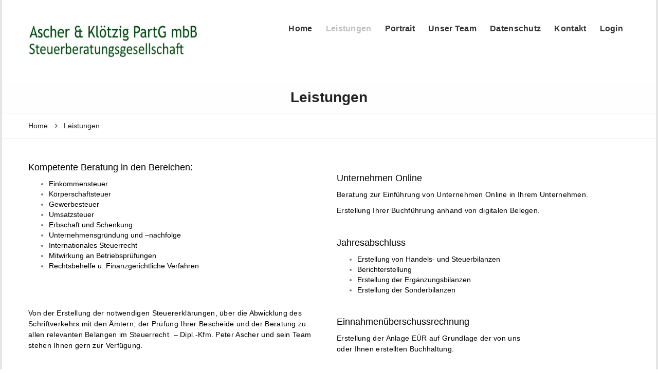

--- FILE ---
content_type: text/html; charset=UTF-8
request_url: https://ascher-steuerberatung.de/index.php/leistungen/
body_size: 10045
content:
<!DOCTYPE html>
<!--[if IE 8]> <html lang="de" class="ie8"> <![endif]-->
<!--[if !IE]><!--> <html lang="de"> <!--<![endif]-->
<head>
<meta charset="UTF-8">
	<meta name="viewport" content="width=device-width, initial-scale=1, maximum-scale=1">
<meta name="msapplication-TileColor" content="#b63089">
<meta name="theme-color" content="#b63089">

<link rel="profile" href="http://gmpg.org/xfn/11">
<link rel="pingback" href="https://ascher-steuerberatung.de/xmlrpc.php">

<title>Leistungen &#8211; Steuerberatung Ascher</title>
<meta name='robots' content='max-image-preview:large' />
<link rel="alternate" type="application/rss+xml" title="Steuerberatung Ascher &raquo; Feed" href="https://ascher-steuerberatung.de/index.php/feed/" />
<link rel="alternate" type="application/rss+xml" title="Steuerberatung Ascher &raquo; Kommentar-Feed" href="https://ascher-steuerberatung.de/index.php/comments/feed/" />
<link rel='stylesheet' id='wp-block-library-css' href='https://ascher-steuerberatung.de/wp-includes/css/dist/block-library/style.min.css?ver=6.4.7' type='text/css' media='all' />
<style id='classic-theme-styles-inline-css' type='text/css'>
/*! This file is auto-generated */
.wp-block-button__link{color:#fff;background-color:#32373c;border-radius:9999px;box-shadow:none;text-decoration:none;padding:calc(.667em + 2px) calc(1.333em + 2px);font-size:1.125em}.wp-block-file__button{background:#32373c;color:#fff;text-decoration:none}
</style>
<style id='global-styles-inline-css' type='text/css'>
body{--wp--preset--color--black: #000000;--wp--preset--color--cyan-bluish-gray: #abb8c3;--wp--preset--color--white: #ffffff;--wp--preset--color--pale-pink: #f78da7;--wp--preset--color--vivid-red: #cf2e2e;--wp--preset--color--luminous-vivid-orange: #ff6900;--wp--preset--color--luminous-vivid-amber: #fcb900;--wp--preset--color--light-green-cyan: #7bdcb5;--wp--preset--color--vivid-green-cyan: #00d084;--wp--preset--color--pale-cyan-blue: #8ed1fc;--wp--preset--color--vivid-cyan-blue: #0693e3;--wp--preset--color--vivid-purple: #9b51e0;--wp--preset--gradient--vivid-cyan-blue-to-vivid-purple: linear-gradient(135deg,rgba(6,147,227,1) 0%,rgb(155,81,224) 100%);--wp--preset--gradient--light-green-cyan-to-vivid-green-cyan: linear-gradient(135deg,rgb(122,220,180) 0%,rgb(0,208,130) 100%);--wp--preset--gradient--luminous-vivid-amber-to-luminous-vivid-orange: linear-gradient(135deg,rgba(252,185,0,1) 0%,rgba(255,105,0,1) 100%);--wp--preset--gradient--luminous-vivid-orange-to-vivid-red: linear-gradient(135deg,rgba(255,105,0,1) 0%,rgb(207,46,46) 100%);--wp--preset--gradient--very-light-gray-to-cyan-bluish-gray: linear-gradient(135deg,rgb(238,238,238) 0%,rgb(169,184,195) 100%);--wp--preset--gradient--cool-to-warm-spectrum: linear-gradient(135deg,rgb(74,234,220) 0%,rgb(151,120,209) 20%,rgb(207,42,186) 40%,rgb(238,44,130) 60%,rgb(251,105,98) 80%,rgb(254,248,76) 100%);--wp--preset--gradient--blush-light-purple: linear-gradient(135deg,rgb(255,206,236) 0%,rgb(152,150,240) 100%);--wp--preset--gradient--blush-bordeaux: linear-gradient(135deg,rgb(254,205,165) 0%,rgb(254,45,45) 50%,rgb(107,0,62) 100%);--wp--preset--gradient--luminous-dusk: linear-gradient(135deg,rgb(255,203,112) 0%,rgb(199,81,192) 50%,rgb(65,88,208) 100%);--wp--preset--gradient--pale-ocean: linear-gradient(135deg,rgb(255,245,203) 0%,rgb(182,227,212) 50%,rgb(51,167,181) 100%);--wp--preset--gradient--electric-grass: linear-gradient(135deg,rgb(202,248,128) 0%,rgb(113,206,126) 100%);--wp--preset--gradient--midnight: linear-gradient(135deg,rgb(2,3,129) 0%,rgb(40,116,252) 100%);--wp--preset--font-size--small: 13px;--wp--preset--font-size--medium: 20px;--wp--preset--font-size--large: 36px;--wp--preset--font-size--x-large: 42px;--wp--preset--spacing--20: 0.44rem;--wp--preset--spacing--30: 0.67rem;--wp--preset--spacing--40: 1rem;--wp--preset--spacing--50: 1.5rem;--wp--preset--spacing--60: 2.25rem;--wp--preset--spacing--70: 3.38rem;--wp--preset--spacing--80: 5.06rem;--wp--preset--shadow--natural: 6px 6px 9px rgba(0, 0, 0, 0.2);--wp--preset--shadow--deep: 12px 12px 50px rgba(0, 0, 0, 0.4);--wp--preset--shadow--sharp: 6px 6px 0px rgba(0, 0, 0, 0.2);--wp--preset--shadow--outlined: 6px 6px 0px -3px rgba(255, 255, 255, 1), 6px 6px rgba(0, 0, 0, 1);--wp--preset--shadow--crisp: 6px 6px 0px rgba(0, 0, 0, 1);}:where(.is-layout-flex){gap: 0.5em;}:where(.is-layout-grid){gap: 0.5em;}body .is-layout-flow > .alignleft{float: left;margin-inline-start: 0;margin-inline-end: 2em;}body .is-layout-flow > .alignright{float: right;margin-inline-start: 2em;margin-inline-end: 0;}body .is-layout-flow > .aligncenter{margin-left: auto !important;margin-right: auto !important;}body .is-layout-constrained > .alignleft{float: left;margin-inline-start: 0;margin-inline-end: 2em;}body .is-layout-constrained > .alignright{float: right;margin-inline-start: 2em;margin-inline-end: 0;}body .is-layout-constrained > .aligncenter{margin-left: auto !important;margin-right: auto !important;}body .is-layout-constrained > :where(:not(.alignleft):not(.alignright):not(.alignfull)){max-width: var(--wp--style--global--content-size);margin-left: auto !important;margin-right: auto !important;}body .is-layout-constrained > .alignwide{max-width: var(--wp--style--global--wide-size);}body .is-layout-flex{display: flex;}body .is-layout-flex{flex-wrap: wrap;align-items: center;}body .is-layout-flex > *{margin: 0;}body .is-layout-grid{display: grid;}body .is-layout-grid > *{margin: 0;}:where(.wp-block-columns.is-layout-flex){gap: 2em;}:where(.wp-block-columns.is-layout-grid){gap: 2em;}:where(.wp-block-post-template.is-layout-flex){gap: 1.25em;}:where(.wp-block-post-template.is-layout-grid){gap: 1.25em;}.has-black-color{color: var(--wp--preset--color--black) !important;}.has-cyan-bluish-gray-color{color: var(--wp--preset--color--cyan-bluish-gray) !important;}.has-white-color{color: var(--wp--preset--color--white) !important;}.has-pale-pink-color{color: var(--wp--preset--color--pale-pink) !important;}.has-vivid-red-color{color: var(--wp--preset--color--vivid-red) !important;}.has-luminous-vivid-orange-color{color: var(--wp--preset--color--luminous-vivid-orange) !important;}.has-luminous-vivid-amber-color{color: var(--wp--preset--color--luminous-vivid-amber) !important;}.has-light-green-cyan-color{color: var(--wp--preset--color--light-green-cyan) !important;}.has-vivid-green-cyan-color{color: var(--wp--preset--color--vivid-green-cyan) !important;}.has-pale-cyan-blue-color{color: var(--wp--preset--color--pale-cyan-blue) !important;}.has-vivid-cyan-blue-color{color: var(--wp--preset--color--vivid-cyan-blue) !important;}.has-vivid-purple-color{color: var(--wp--preset--color--vivid-purple) !important;}.has-black-background-color{background-color: var(--wp--preset--color--black) !important;}.has-cyan-bluish-gray-background-color{background-color: var(--wp--preset--color--cyan-bluish-gray) !important;}.has-white-background-color{background-color: var(--wp--preset--color--white) !important;}.has-pale-pink-background-color{background-color: var(--wp--preset--color--pale-pink) !important;}.has-vivid-red-background-color{background-color: var(--wp--preset--color--vivid-red) !important;}.has-luminous-vivid-orange-background-color{background-color: var(--wp--preset--color--luminous-vivid-orange) !important;}.has-luminous-vivid-amber-background-color{background-color: var(--wp--preset--color--luminous-vivid-amber) !important;}.has-light-green-cyan-background-color{background-color: var(--wp--preset--color--light-green-cyan) !important;}.has-vivid-green-cyan-background-color{background-color: var(--wp--preset--color--vivid-green-cyan) !important;}.has-pale-cyan-blue-background-color{background-color: var(--wp--preset--color--pale-cyan-blue) !important;}.has-vivid-cyan-blue-background-color{background-color: var(--wp--preset--color--vivid-cyan-blue) !important;}.has-vivid-purple-background-color{background-color: var(--wp--preset--color--vivid-purple) !important;}.has-black-border-color{border-color: var(--wp--preset--color--black) !important;}.has-cyan-bluish-gray-border-color{border-color: var(--wp--preset--color--cyan-bluish-gray) !important;}.has-white-border-color{border-color: var(--wp--preset--color--white) !important;}.has-pale-pink-border-color{border-color: var(--wp--preset--color--pale-pink) !important;}.has-vivid-red-border-color{border-color: var(--wp--preset--color--vivid-red) !important;}.has-luminous-vivid-orange-border-color{border-color: var(--wp--preset--color--luminous-vivid-orange) !important;}.has-luminous-vivid-amber-border-color{border-color: var(--wp--preset--color--luminous-vivid-amber) !important;}.has-light-green-cyan-border-color{border-color: var(--wp--preset--color--light-green-cyan) !important;}.has-vivid-green-cyan-border-color{border-color: var(--wp--preset--color--vivid-green-cyan) !important;}.has-pale-cyan-blue-border-color{border-color: var(--wp--preset--color--pale-cyan-blue) !important;}.has-vivid-cyan-blue-border-color{border-color: var(--wp--preset--color--vivid-cyan-blue) !important;}.has-vivid-purple-border-color{border-color: var(--wp--preset--color--vivid-purple) !important;}.has-vivid-cyan-blue-to-vivid-purple-gradient-background{background: var(--wp--preset--gradient--vivid-cyan-blue-to-vivid-purple) !important;}.has-light-green-cyan-to-vivid-green-cyan-gradient-background{background: var(--wp--preset--gradient--light-green-cyan-to-vivid-green-cyan) !important;}.has-luminous-vivid-amber-to-luminous-vivid-orange-gradient-background{background: var(--wp--preset--gradient--luminous-vivid-amber-to-luminous-vivid-orange) !important;}.has-luminous-vivid-orange-to-vivid-red-gradient-background{background: var(--wp--preset--gradient--luminous-vivid-orange-to-vivid-red) !important;}.has-very-light-gray-to-cyan-bluish-gray-gradient-background{background: var(--wp--preset--gradient--very-light-gray-to-cyan-bluish-gray) !important;}.has-cool-to-warm-spectrum-gradient-background{background: var(--wp--preset--gradient--cool-to-warm-spectrum) !important;}.has-blush-light-purple-gradient-background{background: var(--wp--preset--gradient--blush-light-purple) !important;}.has-blush-bordeaux-gradient-background{background: var(--wp--preset--gradient--blush-bordeaux) !important;}.has-luminous-dusk-gradient-background{background: var(--wp--preset--gradient--luminous-dusk) !important;}.has-pale-ocean-gradient-background{background: var(--wp--preset--gradient--pale-ocean) !important;}.has-electric-grass-gradient-background{background: var(--wp--preset--gradient--electric-grass) !important;}.has-midnight-gradient-background{background: var(--wp--preset--gradient--midnight) !important;}.has-small-font-size{font-size: var(--wp--preset--font-size--small) !important;}.has-medium-font-size{font-size: var(--wp--preset--font-size--medium) !important;}.has-large-font-size{font-size: var(--wp--preset--font-size--large) !important;}.has-x-large-font-size{font-size: var(--wp--preset--font-size--x-large) !important;}
.wp-block-navigation a:where(:not(.wp-element-button)){color: inherit;}
:where(.wp-block-post-template.is-layout-flex){gap: 1.25em;}:where(.wp-block-post-template.is-layout-grid){gap: 1.25em;}
:where(.wp-block-columns.is-layout-flex){gap: 2em;}:where(.wp-block-columns.is-layout-grid){gap: 2em;}
.wp-block-pullquote{font-size: 1.5em;line-height: 1.6;}
</style>
<link rel='stylesheet' id='rs-plugin-settings-css' href='https://ascher-steuerberatung.de/wp-content/plugins/revslider/public/assets/css/settings.css?ver=5.4.5' type='text/css' media='all' />
<style id='rs-plugin-settings-inline-css' type='text/css'>
#rs-demo-id {}
</style>
<link rel='stylesheet' id='kroth-font-awesome-css' href='https://ascher-steuerberatung.de/wp-content/themes/kroth/inc/theme-options/cs-framework/assets/css/font-awesome.min.css?ver=6.4.7' type='text/css' media='all' />
<link rel='stylesheet' id='kroth-bootstrap-css-css' href='https://ascher-steuerberatung.de/wp-content/themes/kroth/assets/css/bootstrap.min.css?ver=3.3.6' type='text/css' media='all' />
<link rel='stylesheet' id='kroth-simple-line-icons-css' href='https://ascher-steuerberatung.de/wp-content/themes/kroth/assets/css/simple-line-icons.css?ver=2.3.2' type='text/css' media='all' />
<link rel='stylesheet' id='kroth-own-carousel-css' href='https://ascher-steuerberatung.de/wp-content/themes/kroth/assets/css/owl.carousel.css?ver=2.4' type='text/css' media='all' />
<link rel='stylesheet' id='kroth-meanmenu-styles-css' href='https://ascher-steuerberatung.de/wp-content/themes/kroth/assets/css/meanmenu.min.css?ver=1.6' type='text/css' media='all' />
<link rel='stylesheet' id='kroth-style-css' href='https://ascher-steuerberatung.de/wp-content/themes/kroth/assets/css/styles.css?ver=1.6' type='text/css' media='all' />
<link rel='stylesheet' id='kroth-responsive-css' href='https://ascher-steuerberatung.de/wp-content/themes/kroth/assets/css/responsive.css?ver=1.6' type='text/css' media='all' />
<link rel='stylesheet' id='kroth-google-fonts-css' href='https://ascher-steuerberatung.de/wp-content/uploads/omgf/kroth-google-fonts/kroth-google-fonts.css?ver=1667382358' type='text/css' media='all' />
<link rel='stylesheet' id='wp-pagenavi-css' href='https://ascher-steuerberatung.de/wp-content/plugins/wp-pagenavi/pagenavi-css.css?ver=2.70' type='text/css' media='all' />
<link rel='stylesheet' id='js_composer_front-css' href='https://ascher-steuerberatung.de/wp-content/plugins/js_composer/assets/css/js_composer.min.css?ver=5.1.1' type='text/css' media='all' />
<script type="text/javascript" src="https://ascher-steuerberatung.de/wp-includes/js/jquery/jquery.min.js?ver=3.7.1" id="jquery-core-js"></script>
<script type="text/javascript" src="https://ascher-steuerberatung.de/wp-includes/js/jquery/jquery-migrate.min.js?ver=3.4.1" id="jquery-migrate-js"></script>
<script type="text/javascript" src="https://ascher-steuerberatung.de/wp-content/plugins/revslider/public/assets/js/jquery.themepunch.tools.min.js?ver=5.4.5" id="tp-tools-js"></script>
<script type="text/javascript" src="https://ascher-steuerberatung.de/wp-content/plugins/revslider/public/assets/js/jquery.themepunch.revolution.min.js?ver=5.4.5" id="revmin-js"></script>
<link rel="https://api.w.org/" href="https://ascher-steuerberatung.de/index.php/wp-json/" /><link rel="alternate" type="application/json" href="https://ascher-steuerberatung.de/index.php/wp-json/wp/v2/pages/1796" /><link rel="EditURI" type="application/rsd+xml" title="RSD" href="https://ascher-steuerberatung.de/xmlrpc.php?rsd" />
<meta name="generator" content="WordPress 6.4.7" />
<link rel="canonical" href="https://ascher-steuerberatung.de/index.php/leistungen/" />
<link rel='shortlink' href='https://ascher-steuerberatung.de/?p=1796' />
<link rel="alternate" type="application/json+oembed" href="https://ascher-steuerberatung.de/index.php/wp-json/oembed/1.0/embed?url=https%3A%2F%2Fascher-steuerberatung.de%2Findex.php%2Fleistungen%2F" />
<link rel="alternate" type="text/xml+oembed" href="https://ascher-steuerberatung.de/index.php/wp-json/oembed/1.0/embed?url=https%3A%2F%2Fascher-steuerberatung.de%2Findex.php%2Fleistungen%2F&#038;format=xml" />
<style type="text/css">.recentcomments a{display:inline !important;padding:0 !important;margin:0 !important;}</style><meta name="generator" content="Powered by Visual Composer - drag and drop page builder for WordPress."/>
<!--[if lte IE 9]><link rel="stylesheet" type="text/css" href="https://ascher-steuerberatung.de/wp-content/plugins/js_composer/assets/css/vc_lte_ie9.min.css" media="screen"><![endif]--><meta name="generator" content="Powered by Slider Revolution 5.4.5 - responsive, Mobile-Friendly Slider Plugin for WordPress with comfortable drag and drop interface." />
<link rel="icon" href="https://ascher-steuerberatung.de/wp-content/uploads/2018/03/cropped-Logo-32x32.jpg" sizes="32x32" />
<link rel="icon" href="https://ascher-steuerberatung.de/wp-content/uploads/2018/03/cropped-Logo-192x192.jpg" sizes="192x192" />
<link rel="apple-touch-icon" href="https://ascher-steuerberatung.de/wp-content/uploads/2018/03/cropped-Logo-180x180.jpg" />
<meta name="msapplication-TileImage" content="https://ascher-steuerberatung.de/wp-content/uploads/2018/03/cropped-Logo-270x270.jpg" />
<script type="text/javascript">function setREVStartSize(e){
				try{ var i=jQuery(window).width(),t=9999,r=0,n=0,l=0,f=0,s=0,h=0;					
					if(e.responsiveLevels&&(jQuery.each(e.responsiveLevels,function(e,f){f>i&&(t=r=f,l=e),i>f&&f>r&&(r=f,n=e)}),t>r&&(l=n)),f=e.gridheight[l]||e.gridheight[0]||e.gridheight,s=e.gridwidth[l]||e.gridwidth[0]||e.gridwidth,h=i/s,h=h>1?1:h,f=Math.round(h*f),"fullscreen"==e.sliderLayout){var u=(e.c.width(),jQuery(window).height());if(void 0!=e.fullScreenOffsetContainer){var c=e.fullScreenOffsetContainer.split(",");if (c) jQuery.each(c,function(e,i){u=jQuery(i).length>0?u-jQuery(i).outerHeight(!0):u}),e.fullScreenOffset.split("%").length>1&&void 0!=e.fullScreenOffset&&e.fullScreenOffset.length>0?u-=jQuery(window).height()*parseInt(e.fullScreenOffset,0)/100:void 0!=e.fullScreenOffset&&e.fullScreenOffset.length>0&&(u-=parseInt(e.fullScreenOffset,0))}f=u}else void 0!=e.minHeight&&f<e.minHeight&&(f=e.minHeight);e.c.closest(".rev_slider_wrapper").css({height:f})					
				}catch(d){console.log("Failure at Presize of Slider:"+d)}
			};</script>
<noscript><style type="text/css"> .wpb_animate_when_almost_visible { opacity: 1; }</style></noscript></head>
<body class="page-template-default page page-id-1796 wpb-js-composer js-comp-ver-5.1.1 vc_responsive">
  <div class="layout-boxed">


<div id="vtheme-wrapper"> <!-- #vtheme-wrapper -->

  <!-- Header -->
  <header class="krth-header-two  dont-transparent default-title">

  
    <!-- Brand & Info -->
    <div class="krth-brand ">
      <div class="container">
      <div class="row">

        <div class="krth-logo hav-mobile-logo hav-transparent-logo" style="padding-top:;padding-bottom:;">
	<a href="https://ascher-steuerberatung.de/">
	<img src="https://ascher-steuerberatung.de/wp-content/uploads/2024/01/Logo_neu.jpeg" alt="" class="transparent-default-logo transparent-logo" width="333" height="70"><img src="https://ascher-steuerberatung.de/wp-content/uploads/2024/01/Logo_neu.jpeg" alt="" class="default-logo sticky-logo" width="333" height="70"><img src="https://ascher-steuerberatung.de/wp-content/uploads/2017/10/Logo3.png" width="333" height="70" alt="" class="mobile-logo"></a></div><!-- Navigation & Search -->
<div class="krth-navigation ">
<div class="krth-header-nav"><nav data-starts="767"><ul id="menu-main-menu" class=""><li id="menu-item-1849" class="menu-item menu-item-type-post_type menu-item-object-page menu-item-home menu-item-1849"><a href="https://ascher-steuerberatung.de/">Home</a></li>
<li id="menu-item-1798" class="menu-item menu-item-type-post_type menu-item-object-page current-menu-item page_item page-item-1796 current_page_item menu-item-1798"><a href="https://ascher-steuerberatung.de/index.php/leistungen/" aria-current="page">Leistungen</a></li>
<li id="menu-item-1869" class="menu-item menu-item-type-post_type menu-item-object-page menu-item-1869"><a href="https://ascher-steuerberatung.de/index.php/portrait/">Portrait</a></li>
<li id="menu-item-1783" class="menu-item menu-item-type-post_type menu-item-object-page menu-item-1783"><a href="https://ascher-steuerberatung.de/index.php/unser-team/">Unser Team</a></li>
<li id="menu-item-1888" class="menu-item menu-item-type-post_type menu-item-object-page menu-item-1888"><a href="https://ascher-steuerberatung.de/index.php/datenschutz/">Datenschutz</a></li>
<li id="menu-item-1610" class="menu-item menu-item-type-post_type menu-item-object-page menu-item-1610"><a href="https://ascher-steuerberatung.de/index.php/kontakt/">Kontakt</a></li>
<li id="menu-item-1957" class="menu-item menu-item-type-custom menu-item-object-custom menu-item-1957"><a target="_blank" rel="noopener" href="https://online.ascher-steuerberatung.de">Login</a></li>
</ul></nav></div><div class="navigation-bar"><ul id="menu-main-menu-1" class="nav navbar-nav"><li class="menu-item menu-item-type-post_type menu-item-object-page menu-item-home menu-item-1849"><a href="https://ascher-steuerberatung.de/">Home</a></li>
<li class="menu-item menu-item-type-post_type menu-item-object-page current-menu-item page_item page-item-1796 current_page_item menu-item-1798 active"><a href="https://ascher-steuerberatung.de/index.php/leistungen/">Leistungen</a></li>
<li class="menu-item menu-item-type-post_type menu-item-object-page menu-item-1869"><a href="https://ascher-steuerberatung.de/index.php/portrait/">Portrait</a></li>
<li class="menu-item menu-item-type-post_type menu-item-object-page menu-item-1783"><a href="https://ascher-steuerberatung.de/index.php/unser-team/">Unser Team</a></li>
<li class="menu-item menu-item-type-post_type menu-item-object-page menu-item-1888"><a href="https://ascher-steuerberatung.de/index.php/datenschutz/">Datenschutz</a></li>
<li class="menu-item menu-item-type-post_type menu-item-object-page menu-item-1610"><a href="https://ascher-steuerberatung.de/index.php/kontakt/">Kontakt</a></li>
<li class="menu-item menu-item-type-custom menu-item-object-custom menu-item-1957"><a target="_blank" href="https://online.ascher-steuerberatung.de">Login</a></li>
</ul></div></div> <!-- krth-navigation -->
      </div> <!-- Row -->
      </div> <!-- Container -->
    </div> <!-- Brand Info -->

    
  </header>

  	<!-- Banner & Title Area -->
<div class="krth-title-area padding-xs default-title" style="">
	<div class="krth-title-overlay" style="background-color: rgba(255,255,255,0.9)"></div>
  <span class="page-title">Leistungen</span>
</div>
<!-- Breadcrumbs -->
<div class="container-fluid krth-breadcrumbs">
  <div class="row">

    <div class="container">
    <div class="row">

      <nav role="navigation" aria-label="Breadcrumbs" class="breadcrumb-trail breadcrumbs" itemprop="breadcrumb"><ul class="trail-items" itemscope itemtype="http://schema.org/BreadcrumbList"><meta name="numberOfItems" content="2" /><meta name="itemListOrder" content="Ascending" /><li itemprop="itemListElement" itemscope itemtype="http://schema.org/ListItem" class="trail-item trail-begin"><a href="https://ascher-steuerberatung.de/" rel="home"><span itemprop="name">Home</span></a><meta itemprop="position" content="1" /></li><li itemprop="itemListElement" itemscope itemtype="http://schema.org/ListItem" class="trail-item trail-end"><span itemprop="name">Leistungen</span><meta itemprop="position" content="2" /></li></ul></nav>
    </div>
    </div>

  </div>
</div>
<!-- Breadcrumbs -->

<div class="container padding-none krth-full-width krth-content-area" style="">
	<div class="row">

		
		<div class="krth-content-side col-md-12">

			<div class="vc_row wpb_row vc_row-fluid krth-dhav-dotted"><div class="wpb_column vc_column_container text-left vc_col-sm-6"><div class="vc_column-inner "><div class="wpb_wrapper">
	<div class="wpb_text_column wpb_content_element " >
		<div class="wpb_wrapper">
			<h4><span style="color: #000000;">Kompetente Beratung in den Bereichen:</span></h4>
<ul>
<li><span style="color: #000000;">Einkommensteuer</span></li>
<li><span style="color: #000000;">Körperschaftsteuer</span></li>
<li><span style="color: #000000;">Gewerbesteuer</span></li>
<li><span style="color: #000000;">Umsatzsteuer</span></li>
<li><span style="color: #000000;">Erbschaft und Schenkung</span></li>
<li><span style="color: #000000;">Unternehmensgründung und –nachfolge</span></li>
<li><span style="color: #000000;">Internationales Steuerrecht</span></li>
<li><span style="color: #000000;">Mitwirkung an Betriebsprüfungen</span></li>
<li><span style="color: #000000;">Rechtsbehelfe u. Finanzgerichtliche Verfahren</span></li>
</ul>
<p>&nbsp;</p>
<p>&nbsp;</p>
<p><span style="color: #000000;">Von der Erstellung der notwendigen Steuererklärungen, über die Abwicklung des Schriftverkehrs mit den Ämtern, der Prüfung Ihrer Bescheide und der Beratung zu allen relevanten Belangen im Steuerrecht  – Dipl.-Kfm. Peter Ascher und sein Team stehen Ihnen gern zur Verfügung.</span></p>
<p>&nbsp;</p>
<p>&nbsp;</p>
<h4><span style="color: #000000;">Finanzbuchhaltung</span></h4>
<p><span style="color: #000000;">Erstellung Ihrer gesamten Buchführung auf Grundlage der</span><br />
<span style="color: #000000;">von Ihnen vorgelegten Belege</span></p>
<p>&nbsp;</p>
<ul>
<li><span style="color: #000000;">Offene-Posten-Buchhaltung</span></li>
<li><span style="color: #000000;">Umsatzsteuervoranmeldungen</span></li>
</ul>
<p>&nbsp;</p>
<p>&nbsp;</p>
<h4><span style="color: #000000;">Lohnbuchhaltung</span></h4>
<p><span style="color: #000000;">Erstellung Ihrer monatlichen Lohn- und Gehaltsabrechnungen</span></p>
<p><span style="color: #000000;">inkl. Meldungen zur Sozialversicherung, Unterstützung und Mitwirkung bei Sozialversicherungsprüfungen</span></p>
<p>&nbsp;</p>

		</div>
	</div>
</div></div></div><div class="wpb_column vc_column_container text-left vc_col-sm-6"><div class="vc_column-inner "><div class="wpb_wrapper">
	<div class="wpb_text_column wpb_content_element " >
		<div class="wpb_wrapper">
			<p>&nbsp;</p>
<h4><span style="color: #000000;">Unternehmen Online</span></h4>
<p><span style="color: #000000;">Beratung zur Einführung von Unternehmen Online in Ihrem Unternehmen.</span></p>
<p><span style="color: #000000;">Erstellung Ihrer Buchführung anhand von digitalen Belegen.</span></p>
<p>&nbsp;</p>
<h4><span style="color: #000000;">Jahresabschluss</span></h4>
<ul>
<li><span style="color: #000000;">Erstellung von Handels- und Steuerbilanzen</span></li>
<li><span style="color: #000000;">Berichterstellung</span></li>
<li><span style="color: #000000;">Erstellung der Ergänzungsbilanzen</span></li>
<li><span style="color: #000000;">Erstellung der Sonderbilanzen</span></li>
</ul>
<p>&nbsp;</p>
<h4><span style="color: #000000;">Einnahmenüberschussrechnung</span></h4>
<p><span style="color: #000000;">Erstellung der Anlage EÜR auf Grundlage der von uns</span><br />
<span style="color: #000000;">oder Ihnen erstellten Buchhaltung.</span></p>
<p>&nbsp;</p>
<h4><span style="color: #000000;">Existenzgründung</span></h4>
<ul>
<li><span style="color: #000000;">Erstellung von Businessplänen</span></li>
<li><span style="color: #000000;">Hilfestellung zur Nutzung von öffentlichen Fördermitteln</span></li>
<li><span style="color: #000000;">Rechtsformwahl und Umstrukturierung</span></li>
</ul>
<p>&nbsp;</p>
<h4><span style="color: #000000;">Nachfolgeplanung und vorweggenommene Erbfolge</span></h4>
<p><span style="color: #000000;">Hilfestellung und Beratung bei der Übergabe von Betriebs- und</span><br />
<span style="color: #000000;">Privatvermögen an die nachfolgende Generation.</span></p>

		</div>
	</div>
</div></div></div></div>

		</div><!-- Content Area -->

		
	</div>
</div>


	<!-- Footer -->
	<footer>

		
<!-- Copyright Bar -->
<div class="container-fluid">
	<div class="row">

		<div class="krth-copyright">
		<div class="container">
		<div class="row">

			<div class="cprt-left col-sm-6">
				<p>© 2026 ascher-steuerberatung.de</p>			</div>
						<div class="col-sm-6 cprt-right text-right">
				<ul class="footer-nav-links "><li><a href="https://ascher-steuerberatung.de/index.php/impressum/">Impressum</a></li></ul>			</div>
			
		</div>
		</div>
		</div>

	</div>
</div>
<!-- Copyright Bar -->

	</footer>
	<!-- Footer -->


</div><!-- #vtheme-wrapper -->
</div><!-- body under div -->

<link rel='stylesheet' id='kroth-default-style-css' href='https://ascher-steuerberatung.de/wp-content/themes/kroth/style.css?ver=6.4.7' type='text/css' media='all' />
<style id='kroth-default-style-inline-css' type='text/css'>
.no-class {}.layout-boxed {background-color:#e5e5e5;}.no-class {}.krth-topbar {background-color:#ffffff;}.no-class {}.krth-topbar-right .krth-tr-element,.krth-topbar-left .krth-tr-element {border-color:#ffffff;}.no-class {}.krth-topbar-left, .krth-top-active, .krth-top-active i {color:#ffffff;}.no-class {}.krth-topbar a, .krth-top-active, .krth-top-active i {color:#383838;}.no-class {}.krth-header-two .krth-brand,.krth-navigation,.mean-container .mean-bar,.mean-container .mean-nav {background-color:#ffffff;}.no-class {}.krth-header-two .krth-navigation .navbar-nav > li > a,.krth-navigation .navbar-nav > li > a,.krth-header-two #search-trigger-two i,.krth-header-two #cart-trigger i,.mean-container .mean-nav ul li a,.mean-container #search-trigger i,.mean-container #search-trigger-two i,.krth-header-two .mean-container #search-trigger-two i,.krth-header-two .mean-container #cart-trigger i,.krth-header-two .is-sticky .krth-navigation .navbar-nav > li > a,.krth-navigation .is-sticky .navbar-nav > li > a,.krth-header-two .is-sticky #search-trigger-two i,.krth-header-two .is-sticky #cart-trigger i {color:#353535;}.mean-container a.meanmenu-reveal span {background-color:#353535;}.krth-header-two .krth-navigation .navbar-nav > li > a:hover,.krth-navigation .navbar-nav > li > a:hover,.krth-navigation .navbar-nav > li.current_page_item > a,.krth-navigation .navbar-nav > li.current-menu-parent > a,.mean-container .mean-nav ul li a:hover,.krth-header-two .is-sticky .krth-navigation .navbar-nav > li > a:hover,.is-sticky .krth-navigation .navbar-nav > li > a:hover,.is-sticky .krth-navigation .navbar-nav > li.current_page_item > a,.is-sticky .krth-navigation .navbar-nav > li.current-menu-parent > a {color:#bfbfbf;}.no-class {}.krth-title-area {background-repeat:no-repeat;background-position:center center;background-size:cover;}.no-class {}footer {background:#c1c1c1;}.no-class {}.krth-copyright {background:;border-color:rgba(175,175,175,0.2);}.no-class {}.krth-copyright,.krth-copyright p {color:rgba(0,0,0,0.77);}.no-class {}.krth-copyright a {color:#0a0a0a;}.no-class {}.krth-copyright a:hover {color:#0a0a0a;}.no-class {}.blockquote-two:before,input[type="submit"],.wpcf7 input[type="submit"],.krth-header-two #cart-trigger > span,.btn-secondary,.bpw-style-one .bpw-content .bpw-btn,.bpw-col-5.bpw-normal-size.bpw-style-one .bpw-content .bpw-btn,.bpw-style-two .krth-portfolio-item:hover .bpw-content,.bpw-filter li .btn-active:after,.krth-panel-one .panel-default > .panel-heading.accordion-active a:before,.nav-tabs > li.active > a:after,.krth-education li:before,.list-one li:before,.krth-blog-one .bp-top-meta > div:after,.wp-pagenavi span.current,.wp-pagenavi a:hover,.wp-link-pages span:hover,.wp-link-pages > span,.bcc-content .bcc-btn:after,.krth-sidenav li a:hover:before,.krth-sidenav li.current-menu-item a:before,.krth-sidenav li.current-menu-parent > a:before,.krth-sidenav > li.krth-active:before,.krth-download-btn,.widget_list_style ul li:before,.widget_categories ul li:before,.widget_archive ul li:before,.widget_recent_comments ul li:before,.widget_recent_entries ul li:before,.widget_meta ul li:before,.widget_pages ul li:before,.widget_rss ul li:before,.widget_nav_menu ul li:before,.widget_layered_nav ul li:before,.widget_product_categories ul li:before,footer .widget_list_style ul li:hover:before,footer .widget_categories ul li:hover:before,footer .widget_archive ul li:hover:before,footer .widget_recent_comments ul li:hover:before,footer .widget_recent_entries ul li:hover:before,footer .widget_meta ul li:hover:before,footer .widget_pages ul li:hover:before,footer .widget_rss ul li:hover:before,footer .widget_nav_menu ul li:hover:before,footer .widget_nav_menu ul li.krth-active:before,.krth-widget .mc4wp-form input[type="submit"],p.demo_store,.woocommerce div.product .woocommerce-tabs ul.tabs li.active a:after,span.onsale,.woocommerce #respond input#submit.alt,.woocommerce a.button.alt,.woocommerce button.button.alt,.woocommerce input.button.alt,.woocommerce #respond input#submit.alt.disabled,.woocommerce #respond input#submit.alt.disabled:hover,.woocommerce #respond input#submit.alt:disabled,.woocommerce #respond input#submit.alt:disabled:hover,.woocommerce #respond input#submit.alt:disabled[disabled],.woocommerce #respond input#submit.alt:disabled[disabled]:hover,.woocommerce a.button.alt.disabled,.woocommerce a.button.alt.disabled:hover,.woocommerce a.button.alt:disabled,.woocommerce a.button.alt:disabled:hover,.woocommerce a.button.alt:disabled[disabled],.woocommerce a.button.alt:disabled[disabled]:hover,.woocommerce button.button.alt.disabled,.woocommerce button.button.alt.disabled:hover,.woocommerce button.button.alt:disabled,.woocommerce button.button.alt:disabled:hover,.woocommerce button.button.alt:disabled[disabled],.woocommerce button.button.alt:disabled[disabled]:hover,.woocommerce input.button.alt.disabled,.woocommerce input.button.alt.disabled:hover,.woocommerce input.button.alt:disabled,.woocommerce input.button.alt:disabled:hover,.woocommerce input.button.alt:disabled[disabled],.woocommerce input.button.alt:disabled[disabled]:hover,.woocommerce-account .woocommerce form .form-row input.button,.woocommerce-checkout form > .form-row input.button,.woocommerce #respond input#submit.alt:hover,.woocommerce a.button.alt:hover,.woocommerce button.button.alt:hover,.woocommerce input.button.alt:hover,span.onsale,.woocommerce span.onsale,.krth-cta-fullwidth {background-color:#b63089;}.krth-service-two .service-icon,.krth-service-three .service-icon,.krth-service-four .service-icon,.krth-service-five .service-icon,.krth-panel-two .panel-heading:after,.krth-panel-three .panel-title:hover strong,.krth-list-icon i,.comment-reply-title > a,.woocommerce .star-rating span,.woocommerce p.stars a,.woocommerce .woocommerce-message:before,.woocommerce div.product .stock,#add_payment_method .cart-collaterals .cart_totals .discount td,.woocommerce-cart .cart-collaterals .cart_totals .discount td,.woocommerce-checkout .cart-collaterals .cart_totals .discount td,.primary-color {color:#b63089;}.bpw-style-two .krth-portfolio-item:hover .bpw-content,.history-first-section:after,.wp-pagenavi span.current,.wp-pagenavi a:hover,.wp-link-pages span:hover,.wp-link-pages > span {border-color:#b63089;}.krth-panel-one .panel-default > .panel-heading.accordion-active a:after,.woocommerce .woocommerce-message {border-top-color:#b63089;}.no-class {}.vt-maintenance-mode {}.no-class {}@media (max-width:767px) {.krth-brand {background-color:#fff !important;}.navigation-bar,.top-nav-icons,.krth-nav-search {display:none;}.mean-container .top-nav-icons,.mean-container .krth-logo,.mean-container .krth-nav-search {display:block;}.hav-mobile-logo .transparent-logo,.hav-mobile-logo .sticky-logo,.header-transparent .krth-logo.hav-mobile-logo.hav-transparent-logo .transparent-retina-logo,.header-transparent .is-sticky .krth-logo.hav-mobile-logo.hav-transparent-logo .retina-logo.sticky-logo,.krth-logo.hav-mobile-logo img.retina-logo,.dont-transparent .krth-logo.hav-transparent-logo.hav-mobile-logo .retina-logo,.header-transparent .krth-logo.hav-transparent-logo .transparent-retina-logo,.header-transparent .hav-mobile-logo .retina-logo.sticky-logo {display:none;}.krth-logo.hav-mobile-logo img.mobile-logo,.header-transparent .krth-logo.hav-transparent-logo .retina-logo {display:block;}.mean-container .container {width:100%;}.krth-header-two .mean-container .krth-logo {position:absolute;top:0;left:0;z-index:99999;padding:0 20px;}.krth-header-two .mean-container .krth-navigation {position:absolute;right:73px;top:0;z-index:9999;}.mean-container .krth-nav-search {float:left;left:0;right:auto;background-color:rgba(0,0,0,0.4);}.mean-container .krth-search-three {position:absolute;width:100%;left:0;top:0;z-index:9999;}.mean-container .krth-search-three input {position:absolute;left:0;top:0;background:rgba(0,0,0,0.4);}.krth-header-two .mean-container .top-nav-icons {position:absolute;left:0;z-index:999999;}.krth-header-two .krth-brand {padding-top:20px;padding-bottom:0;}}body, .krth-widget .mc4wp-form input[type="email"], .krth-widget .mc4wp-form input[type="text"]{font-family:"Verdana", Arial, sans-serif;font-size:14px;line-height:1.42857143;font-style:normal;}.krth-navigation .navbar-nav > li > a, .mean-container .mean-nav ul li a{font-family:"Trebuchet MS", Arial, sans-serif;font-size:26px;font-style:normal;}.dropdown-menu, .mean-container .mean-nav ul.sub-menu li a{font-family:"Verdana", Arial, sans-serif;font-size:14px;line-height:1.42857143;font-style:normal;}h1, h2, h3, h4, h5, h6{font-family:"Verdana", Arial, sans-serif;font-style:normal;}.krth-search-two input, .krth-search-three input, .btn-fourth, .krth-counter-two .counter-label, .krth-list-icon h5, .krth-testimonials-two .testi-client-info .testi-name, .krth-testimonials-two .testi-client-info .testi-pro, .krth-testimonials-three .testi-client-info .testi-name, .krth-testimonials-three .testi-client-info .testi-pro, .krth-testimonials-four .testi-client-info .testi-name, .krth-testimonials-four .testi-client-info .testi-pro, .krth-testimonials-five .testi-name, .krth-list-icon h5, .krth-comments-area .krth-comments-meta .comments-reply, .footer-nav-links, .woocommerce a.button, .woocommerce button.button, .woocommerce input.button, .woocommerce #review_form #respond .form-submit input, .woocommerce .products li.product a.button, .woocommerce #review_form #respond input, .woocommerce #review_form #respond select, .woocommerce #review_form #respond textarea, .woocommerce form .form-row .input-text, .woocommerce-page form .form-row .input-text, .tooltip{font-family:"Verdana", Arial, sans-serif;font-style:normal;}blockquote, .krth-link-arrow, input, select, textarea, .wpcf7 p, .krth-title-area .page-title, .krth-breadcrumbs ul, .krth-topbar-left, .krth-top-active, .krth-topdd-content li a, .krth-address-info, .krth-btn, .krth-cta-one, .krth-cta-two, .krth-service-one .service-heading, .krth-service-one .services-read-more, .service-heading, .krth-service-five .service-heading, .krth-tab-links li a, .krth-counter-one, .krth-counter-two, .krth-panel-one .panel-default > .panel-heading, .krth-panel-two .panel-heading, .nav-tabs-two .nav-tabs > li > a, .testimonial-heading, .testi-client-info .testi-name, .krth-testimonials-three .testi-content p, .krth-team-member .team-content .team-name, .krth-team-member-two .team-content .team-name, .krth-team-member-two .team-content .view-profile, .krth-team-details .tm-name, .krth-history .bh-year, .krth-blog-one .bp-top-meta > div, .krth-blog-one .bp-heading, .krth-blog-one .bp-read-more, .krth-blog-one .bp-bottom-comments a, .featured-image.krth-theme-carousel .owl-controls, .bp-share > p, .bp-author-info .author-content .author-pro, .bp-author-info .author-content .author-name, .krth-comments-area .comments-title, .krth-comments-area .krth-comments-meta, .wp-pagenavi, .wp-link-pages, .krth-list-four li, .krth-map-address, .krth-get-quote .bgq-btn, .krth-widget .widget-title, .krth-blog-widget, .krth-sidebar .krth-widget.krth-recent-blog .widget-bdate, .krth-widget .mc4wp-form input[type="submit"], .krth-copyright, .woocommerce ul.products li.product .price, .woocommerce a.added_to_cart, .woocommerce #reviews #comments ol.commentlist li .comment-text p.meta, .woocommerce table.shop_table .cart_item td .amount, .woocommerce table.woocommerce-checkout-review-order-table tfoot td, .woocommerce ul.cart_list li a, .woocommerce ul.product_list_widget li a, .woocommerce ul.product_list_widget li .amount, .woocommerce .widget_price_filter .price_slider_amount, .woocommerce .woocommerce-result-count, .woocommerce-review-link, .woocommerce-cart .cart-collaterals .cart_totals table td, .woocommerce .widget_shopping_cart ul.product_list_widget li .amount, .woocommerce .widget_shopping_cart ul.product_list_widget li .quantity{font-family:"Verdana", Arial, sans-serif;font-style:normal;}.your-custom-class{font-family:"Verdana", Arial, sans-serif;font-style:normal;}.header-brand-info {float:right;max-width:70%;}
</style>
<script type="text/javascript" src="https://ascher-steuerberatung.de/wp-content/themes/kroth/assets/js/bootstrap.min.js?ver=3.3.6" id="kroth-bootstrap-js-js"></script>
<script type="text/javascript" src="https://ascher-steuerberatung.de/wp-content/themes/kroth/assets/js/plugins.js?ver=1.6" id="kroth-plugins-js"></script>
<script type="text/javascript" src="https://ascher-steuerberatung.de/wp-content/themes/kroth/assets/js/scripts.js?ver=1.6" id="kroth-scripts-js"></script>
<script type="text/javascript" src="https://ascher-steuerberatung.de/wp-content/themes/kroth/assets/js/jquery.validate.min.js?ver=1.9.0" id="kroth-validate-js-js"></script>
<script type="text/javascript" id="kroth-validate-js-js-after">
/* <![CDATA[ */
jQuery(document).ready(function($) {$("#commentform").validate({rules: {author: {required: true,minlength: 2},email: {required: true,email: true},comment: {required: true,minlength: 10}}});});
/* ]]> */
</script>
<script type="text/javascript" src="https://ascher-steuerberatung.de/wp-content/plugins/js_composer/assets/js/dist/js_composer_front.min.js?ver=5.1.1" id="wpb_composer_front_js-js"></script>

</body>
</html>


--- FILE ---
content_type: text/css
request_url: https://ascher-steuerberatung.de/wp-content/themes/kroth/assets/css/styles.css?ver=1.6
body_size: 143682
content:
/**
 * VictorThemes Styling
 *
 * 1. Common Element Stylings
 * 2. Layout Class
 * 3. Headers
 * 4. Topbar
 * 5. Navigation
 * --- Kroth Navigation
 * --- Mean Menu
 * --- Search
 * 6. Title Area
 * 7. Breadcrumbs
 * 8. Brand Logo
 * 9. Elements
 * --- Tooltip
 * --- ul li fixes
 * --- Link Styles
 * --- Separator
 * --- Contact Box
 * --- Contact Form 7
 * --- Address Info
 * --- Spacer
 * --- Button
 * --- Call to Action
 * --- Services
 * --- Tab Links
 * --- Counter
 * --- Single Image
 * --- Social Icons
 * --- Portfolio
 * --- Project Details
 * --- Accordion
 * --- Tabs
 * --- Testimonials
 * --- Our Partners
 * --- Team Members
 * --- Team Details
 * --- Education Details
 * --- History
 * --- Job Details
 * --- List Styles
 * --- Blog Post
 * --- Single Post Page
 * --- Contact Card
 * 10. Sidebar Widgets
 * --- Get a Quote
 * --- Search Widget
 * --- Sidebar ul li styles
 * --- Widget RSS
 * --- Widget Calender
 * --- Widget Text
 * --- Widget Tags
 * 11. 404 Page
 * 12. Footer
 * 13. Copyright
 */

body {
  font-family: "Raleway", sans-serif;
  color: #777;
  font-size: 14px;

  text-rendering:auto;
  -moz-font-smoothing: grayscale;
  -webkit-font-smoothing: antialiased;
  -moz-osx-font-smoothing: grayscale;
}
p {
  letter-spacing: 0.3px;
  line-height: 1.5;
}
a,
a:hover,
a:focus,
a:active {
  text-decoration: none;
  outline: none;
  border: none;
}
#vtheme-wrapper {overflow-x: hidden;background-color: #fff;}
@-moz-document url-prefix() {
  select, select:-moz-focusring, select::-moz-focus-inner {
    text-shadow: none !important;
    background-image: none !important;
  }
}

/**
 * 1. Common Element Stylings
 */

hr {
  border-color: #e8e8e8;
  margin-bottom: 30px;
  float: left;
  width: 100%;
}
p img {max-width: 100%;height: auto;}
.width-fix {
  float: left;
  width: 100%;
}
.no-padding, .padding-no {padding: 0 !important;}
.padding-cnt-no {padding-top: 0 !important;padding-bottom: 0 !important;}
.no-padding-left {padding-left: 0 !important;}
.no-padding-right {padding-right: 0 !important;}
.no-padding-top {padding-top: 0 !important;}
.no-padding-bottom {padding-bottom: 0 !important;}
.padding-xs {padding-top: 10px !important;padding-bottom: 10px !important;}
.padding-sm {padding-top: 20px !important;padding-bottom: 20px !important;}
.padding-md {padding-top: 40px !important;padding-bottom: 40px !important;}
.padding-lg {padding-top: 80px !important;padding-bottom: 80px !important;}
.padding-xl {padding-top: 160px !important;padding-bottom: 160px !important;}
.padding-left-10 {padding-left: 10px !important;}
.padding-right-10 {padding-right: 10px !important;}

/* Margin */
.no-margin {margin: 0 !important;}
.no-margin-left {margin-left: 0 !important;}
.no-margin-right {margin-right: 0 !important;}
.no-margin-top {margin-top: 0 !important;}
.no-margin-bottom {margin-bottom: 0 !important;}

.text-white {color: #fff !important;}
.text-black {color: #000 !important;}
.text-dark {color: #232323 !important;}
.primary-color {color: #fa9928;}

.bold {font-weight: bold;}
.semi-bold {font-weight: bold;}
.light {font-weight: 300;}
.vc_empty_space {float: left;width: 100%;}

.color-black,
.color-dark {color: #000;}
.color-white {color: #fff;}

.rounded-two,
.rounded-two img {
  -webkit-border-radius: 2px;
  -moz-border-radius: 2px;
  -ms-border-radius: 2px;
  -o-border-radius: 2px;
  border-radius: 2px;
}
.rounded-three,
.rounded-three img {
  -webkit-border-radius: 3px;
  -moz-border-radius: 3px;
  -ms-border-radius: 3px;
  -o-border-radius: 3px;
  border-radius: 3px;
}

h1, h2, h3 {
  font-weight: bold;
}
h1, h2, h3, h4, h5, h6 {
  font-family: 'Roboto Slab', serif;
  color: #232323;
  line-height: 1.3;
}

/* Nice Select */
.nice-select {-webkit-tap-highlight-color:transparent;background-color:#fff;border-radius:5px;border:solid 1px #e8e8e8;box-sizing:border-box;clear:both;cursor:pointer;display:block;float:left;font-family:inherit;font-size:14px;font-weight:400;height:42px;line-height:40px;outline:none;padding-left:18px;padding-right:30px;position:relative;text-align:left!important;-webkit-transition:all .2s ease-in-out;transition:all .2s ease-in-out;-webkit-user-select:none;-moz-user-select:none;-ms-user-select:none;user-select:none;white-space:nowrap;width:auto;}
.nice-select:hover{border-color:#dbdbdb;}
.nice-select:active,.nice-select.open,.nice-select:focus{border-color:#999;}
.nice-select:after{border-bottom:2px solid #999;border-right:2px solid #999;content:'';display:block;height:5px;margin-top:-4px;pointer-events:none;position:absolute;right:12px;top:50%;-webkit-transform-origin:66% 66%;-ms-transform-origin:66% 66%;transform-origin:66% 66%;-webkit-transform:rotate(45deg);-ms-transform:rotate(45deg);transform:rotate(45deg);-webkit-transition:all .15s ease-in-out;transition:all .15s ease-in-out;width:5px;}
.nice-select.open:after{-webkit-transform:rotate(-135deg);-ms-transform:rotate(-135deg);transform:rotate(-135deg);}
.nice-select.open .list{opacity:1;pointer-events:auto;-webkit-transform:scale(1) translateY(0);-ms-transform:scale(1) translateY(0);transform:scale(1) translateY(0);}
.nice-select.disabled{color:#999;pointer-events:none;border-color:#ededed;}
.nice-select.disabled:after{border-color:#ccc;}
.nice-select.wide{width:100%;}
.nice-select.wide .list{left:0!important;right:0!important;}
.nice-select.right{float:right;}
.nice-select.right .list{left:auto;right:0;}
.nice-select.small{font-size:12px;height:36px;line-height:34px;}
.nice-select.small:after{height:4px;width:4px;}
.nice-select.small .option{line-height:34px;min-height:34px;}
.nice-select .list{background-color:#fff;border-radius:5px;box-shadow:0 0 0 1px rgba(68,68,68,0.11);box-sizing:border-box;margin-top:4px;opacity:0;overflow:hidden;pointer-events:none;position:absolute;top:100%;left:0;z-index:9;padding:0;}
.nice-select .list:hover .option:not(:hover){background-color:transparent!important;}
.nice-select .option{cursor:pointer;font-weight:400;line-height:40px;list-style:none;min-height:40px;outline:none;padding-left:18px;padding-right:29px;text-align:left;-webkit-transition:all .2s;transition:all .2s;}
.nice-select .option:hover,.nice-select .option.focus,.nice-select .option.selected.focus{background-color:#f6f6f6;}
.nice-select .option.selected{font-weight:700;}
.nice-select .option.disabled{background-color:transparent;color:#999;cursor:default;}
.no-csspointerevents .nice-select .list{display:none;}
.no-csspointerevents .nice-select.open .list{display:block;}

/* 2. Layout Class */
.layout-boxed {position: relative;}
.layout-boxed #vtheme-wrapper {
  max-width: 1272px;
  margin: 0 auto;
  background-color: #fff;
  position: relative;
}
.layout-boxed .krth-navigation,
.layout-boxed .krth-sticky.krth-brand {
  max-width: 1272px;
}
.layout-boxed .krth-navigation > .container {
  width: 1272px;
  padding: 0 45px;
}
.layout-boxed .layout-overlay {
  position: absolute;
  left: 0;top: 0;
  width: 100%;height: 100%;
  background: rgba(0,0,0,0.2);
  z-index: -1;
}
.extra-width {padding: 0 15px;}

/* Left & Right Sidebars */
.krth-right-sidebar .krth-content-side,
.krth-left-sidebar .krth-sidebar {padding-left: 0;padding-right: 20px;}
.krth-right-sidebar .krth-sidebar,
.krth-left-sidebar .krth-content-side {padding-right: 0;padding-left: 20px;}
.krth-full-width .krth-content-side,
.krth-hide-sidebar .krth-content-side {padding-left: 0;padding-right: 0;}
.archive .krth-content-area,
.search .krth-content-area {padding-top: 60px;padding-bottom: 45px;}

/* Input Fields */
input,
select,
textarea {
  border: 1px solid #e8e8e8;
  padding: 14px 20px;
  margin: 8px 0 12px;
  font-family: 'Roboto Slab', serif;
  color: #232323;
  font-weight: normal;
  -webkit-box-shadow: inset 0 0 6px 0 rgba(0,0,0,0.06);
  box-shadow: inset 0 0 6px 0 rgba(0,0,0,0.06);

  -webkit-border-radius: 2px;
  -moz-border-radius: 2px;
  -ms-border-radius: 2px;
  -o-border-radius: 2px;
  border-radius: 2px;
}
.woocommerce-cart .select2-container--default .select2-selection--single .select2-selection__rendered,
.woocommerce-checkout .select2-container--default .select2-selection--single .select2-selection__rendered {
  border: 1px solid #e8e8e8;
  padding: 14px 20px;
  margin: 0;
  font-family: 'Roboto Slab', serif;
  color: #232323;
  font-weight: normal;
  -webkit-box-shadow: inset 0 0 6px 0 rgba(0,0,0,0.06);
  box-shadow: inset 0 0 6px 0 rgba(0,0,0,0.06);

  -webkit-border-radius: 2px;
  -moz-border-radius: 2px;
  -ms-border-radius: 2px;
  -o-border-radius: 2px;
  border-radius: 2px;
}
.woocommerce-cart .select2-container--default .select2-selection--single,
.woocommerce-checkout .select2-container--default .select2-selection--single {
  border: none;
  height: 58px;
}
.woocommerce-cart .select2-container--default .select2-selection--single:after,
.woocommerce-checkout .select2-container--default .select2-selection--single:after {
  content: '\f107';
  font-family: 'FontAwesome';
  color: #999;
  font-size: 16px;
  position: absolute;
  right: 12px;
  top: 16px;
}
.woocommerce-cart #calc_shipping_state_field, .woocommerce-cart #calc_shipping_postcode_field {
  width: 100%;
  margin-bottom: 15px;
  height: 60px;
}
.woocommerce-cart #calc_shipping_country_field, .woocommerce-cart #calc_shipping_state_field,
.woocommerce-cart #calc_shipping_postcode_field {
  margin-bottom: 15px;
}



input[type="password"] {padding-top: 10px;padding-bottom: 10px;}
select {
  padding: 3px 14px;
  -webkit-appearance: none;
  -moz-appearance: none;
  text-indent: 1px;
  text-overflow: '';
  color: #999;
  min-height: 45px;
}
select:-moz-focusring {text-shadow: none;}
select::-ms-expand {display: none;}
select:after,
.wpcf7-select:after {
  content: '\f0d7';
  font-family: 'FontAwesome';
  font-size: 13px;
  color: #232323;
  list-style-type: 0.3px;
}
select[multiple] {padding: 0;}
select option {padding: 8px 15px;color: #232323;}
select,
input[type="text"],
input[type="email"],
input[type="url"],
input[type="tel"],
input[type="number"],
input[type="date"],
input[type="file"],
input[type="range"],
textarea {
  width: 100%;
}
::-webkit-input-placeholder {color: #232323;letter-spacing: 0.3px;font-weight: normal;}
:-moz-placeholder {color: #232323;letter-spacing: 0.3px;font-weight: normal;}
::-moz-placeholder {color: #232323;letter-spacing: 0.3px;font-weight: normal;}
:-ms-input-placeholder {color: #232323;letter-spacing: 0.3px;font-weight: normal;}
label {font-weight: normal;}
input[type="submit"],
.wpcf7 input[type="submit"] {
  background-color: #fa9928;
  color: #232323;
  font-size: 15px;
  font-weight: normal;
  padding: 11px 25px;
  letter-spacing: 0.3px;
  margin: 12px 0;
  border: none;
  -webkit-border-radius: 3px;
  -moz-border-radius: 3px;
  -ms-border-radius: 3px;
  -o-border-radius: 3px;
  border-radius: 3px;
}

blockquote {
  background: #f7f7f7;
  border: 1px solid #f0f0f0;
  position: relative;
  padding: 35px 40px;
  font-size: 19px;
  font-weight: normal;
  font-family: 'Roboto Slab', serif;
  margin: 0 0 20px;
  display: inline-block;
}
blockquote:before {
  content: '';
  width: 5px;
  height: 100%;
  display: inline-block;
  background: #131d33;
  position: absolute;
  top: 0;left: 0;
}
.blockquote-two,
.wpb_text_column :last-child .blockquote-two {
  background: #f9f9f9;
  border: 1px solid #eee;
  color: #555;
  font-size: 17px;
  padding: 45px;
  line-height: 28px;
  margin: 10px 0;

  -webkit-border-radius: 2px;
  -moz-border-radius: 2px;
  -ms-border-radius: 2px;
  -o-border-radius: 2px;
  border-radius: 2px;
}
.blockquote-two:before {
  content: '';
  width: 4px;
  height: 100%;
  display: inline-block;
  background: #fa9928;
  position: absolute;
  top: 0;left: 0;

  -webkit-border-radius: 2px 0 0 2px;
  -moz-border-radius: 2px 0 0 2px;
  -ms-border-radius: 2px 0 0 2px;
  -o-border-radius: 2px 0 0 2px;
  border-radius: 2px 0 0 2px;
}

/* Overlay */
.krth-overlay-pattern {
  float: left;
  width: 100%;
  height: 100%;
  z-index: 0;
  position: absolute !important;
  top: 0;
  left: 0;
}
.krth-have-dotted .krth-overlay-pattern {
  position: relative;
  background-image: url(../images/overlay-dotted-pattern.png);
  background-repeat: repeat;
  background-position: top left;
}
.krth-dhav-dotted {position: relative;}

/* Content */
.krth-content-area {
  padding: 35px 15px 65px;
}

/**
 * 3. Headers
 */
header {
  position: relative;
}
header.header-transparent.revolution-slider {
  position: absolute;
  width: 100%;
  top: 0;left: 0;
  z-index: 99999;
  background: url(../images/header-gradient.png) repeat-x;
  height: 311px;
  display: block;
}
.logged-in.admin-bar header.header-transparent.revolution-slider {
  top: 32px;
  z-index: 99999;
}
.header-transparent .krth-brand {background: transparent;}
.header-transparent .is-sticky .krth-brand.krth-sticky {background: #fff;}

/* Sticky Header */
.krth-sticky {
  width: 100%;
  z-index: 9999;
}
.is-sticky .krth-brand.krth-sticky {
  -webkit-box-shadow: 0 0 4px 1px rgba(0,0,0,0.1);
  box-shadow: 0 0 4px 1px rgba(0,0,0,0.1);
}
.krth-header-three .is-sticky .krth-brand.krth-sticky {
  background-color: #fff;
}

/* Header Style Two */
.krth-header-two .krth-navigation {
  background: transparent;
  float: right;
  width: auto;
}
.krth-header-two .krth-navigation .navbar-nav > li {padding: 0;}
.krth-header-two .is-sticky .krth-navigation .navbar-nav > li > a,
.krth-header-two .krth-navigation .navbar-nav > li > a {
  color: #232323;
  font-size: 16px;
  padding: 11px 13px;
}
.krth-header-two .is-sticky #search-trigger-two i,
.krth-header-two .is-sticky #cart-trigger i {
  color: #232323;
}
.krth-header-two .krth-navigation .navbar-nav > li > a::after {content: none;}
.krth-header-two .top-nav-icons {padding: 10px 0 0 15px;float: right;}
.krth-header-two .krth-nav-search,
.krth-header-two .krth-nav-cart {
  background: transparent;
  position: relative;
  width: auto;
  height: auto;
  float: right;
}
.krth-header-two .krth-nav-cart {padding: 0 20px 0px 0;}
.krth-header-two #search-trigger-two {
  padding: 0;
  position: relative;
  top: 0;
  -webkit-transform: translateY(0);
  -ms-transform: translateY(0);
  -o-transform: translateY(0);
  transform: translateY(0);
}
.krth-header-two #search-trigger-two i,
.krth-header-two #cart-trigger i {
  color: #232323;
}
.krth-header-two #cart-trigger {position: relative;}
.krth-header-two #cart-trigger > span {
  background-color: #fa9928;
  width: 16px;
  height: 16px;
  text-align: center;
  display: block;
  color: #fff;
  font-weight: bold;
  font-size: 11px;
  line-height: 1.5;
  text-align: center;
  -webkit-border-radius: 100%;
  -moz-border-radius: 100%;
  -ms-border-radius: 100%;
  -o-border-radius: 100%;
  border-radius: 100%;

  position: absolute;
  bottom: 12px;
  right: -6px;
}
.krth-header-two #cart-trigger i {font-size: 22px;}

/* Header Three */
.krth-header-three .krth-topbar {position: relative;}
.krth-header-three .krth-brand {
  background: transparent;
  position: absolute;
  width: 100%;
}

/* Header Search */
.krth-search-two {
  background-color: #002142;
  position: relative;
  display: none;
}
.krth-search-two > .container {position: relative;}
.krth-search-two input {
  font-family: "Raleway", sans-serif;
  font-size: 20px;
  font-weight: normal;
  margin: 0;
  background: transparent;
  border: none;
  min-height: 70px;
  padding-right: 0;
  padding-left: 0;
  color: #fff;
  letter-spacing: 1px;
}
.krth-search-two input::-webkit-input-placeholder {color: rgba(255,255,255,0.7);letter-spacing: 0.7px;font-weight: bold;}
.krth-search-two input:-moz-placeholder {color: rgba(255,255,255,0.7);letter-spacing: 0.7px;font-weight: bold;}
.krth-search-two input::-moz-placeholder {color: rgba(255,255,255,0.7);letter-spacing: 0.7px;font-weight: bold;}
.krth-search-two input:-ms-input-placeholder {color: rgba(255,255,255,0.7);letter-spacing: 0.7px;font-weight: bold;}
.krth-search-close {
  cursor: pointer;
  right: 0;
  height: 18px;
  width: 18px;
  display: block;
  position: absolute;
  top: 50%;
  -webkit-transform: translateY(-50%);
  -ms-transform: translateY(-50%);
  -o-transform: translateY(-50%);
  transform: translateY(-50%);
}
.krth-search-close:before,
.krth-search-close:after {
  content: '';
  width: 18px;
  height: 2px;
  display: block;
  background-color: rgba(255,255,255,0.5);
  -ms-transform: rotate(45deg); /* IE 9 */
  -webkit-transform: rotate(45deg); /* Chrome, Safari, Opera */
  transform: rotate(45deg);
  -webkit-border-radius: 2px;
  -moz-border-radius: 2px;
  -ms-border-radius: 2px;
  -o-border-radius: 2px;
  border-radius: 2px;
  top: 9px;
  position: absolute;
}
.krth-search-close:after {
  -ms-transform: rotate(-45deg); /* IE 9 */
  -webkit-transform: rotate(-45deg); /* Chrome, Safari, Opera */
  transform: rotate(-45deg);
}

/* Search Three */
.krth-search-three {display: none;}
.krth-search-three input {
  font-family: "Raleway", sans-serif;
  font-size: 20px;
  letter-spacing: 0.3px;
  background: rgba(0,0,0,0.12);
  border: none;
  margin: 0;
  color: #fff;
  min-height: 72px;
  padding-left: 25px;
}
.krth-search-three input::-webkit-input-placeholder {color: rgba(255,255,255,0.7);letter-spacing: 0.7px;font-weight: bold;}
.krth-search-three input:-moz-placeholder {color: rgba(255,255,255,0.7);letter-spacing: 0.7px;font-weight: bold;}
.krth-search-three input::-moz-placeholder {color: rgba(255,255,255,0.7);letter-spacing: 0.7px;font-weight: bold;}
.krth-search-three input:-ms-input-placeholder {color: rgba(255,255,255,0.7);letter-spacing: 0.7px;font-weight: bold;}
.krth-search-three .krth-search-close {right: 25px;}
/*.layout-boxed .krth-search-three .krth-search-close {right: 65px;}*/
.layout-boxed .krth-search-three input {padding-left: 0;}

/* Active Search */
.search-active .navigation-bar,
.search-active .krth-nav-search {
  display: none !important;
}
.search-active .krth-search-three {
  display: block;
}

/* 4. Topbar */
.krth-topbar {
  background: #f5f5f5;
}
.krth-topbar-left {
  font-family: 'Roboto Slab', serif;
  color: #444;
  font-size: 13px;
}
.krth-topbar-left p {margin: 0;padding: 15px 0;}

.krth-topbar-left,
.krth-topbar-right {
  float: left;
  width: 50%;
}
.krth-topbar-right {text-align: right;float: right;}
.krth-topbar-left ul,
.krth-topbar-right ul {
  padding: 0;
  margin: 0;
  list-style: none;
}
.krth-topbar-left ul li,
.krth-topbar-right ul li {
  display: inline-block;
}

.krth-topbar-right .krth-tr-element {
  float: none;
  display: inline-block;
  border-left: 1px solid #e7e7e7;
  border-right: 1px solid #e7e7e7;
  padding: 15px 0;
  margin-right: -1px;
}
.krth-tr-element .krth-social a {
  color: #888;
  font-size: 13px;
  letter-spacing: 0.5px;
  padding: 0 5px;
}
.krth-tr-element .krth-social a:hover {color: #232323;}
.krth-tr-element .krth-social li:first-child a {padding-left: 20px;}
.krth-tr-element .krth-social li:last-child a {padding-right: 20px;}

/* Topbar Dropdown */
.krth-wpml-dropdown {
  position: relative;
  padding: 0 20px;
}
.wpml-not-active {
  padding: 15px;
  margin: 0 -1px 0 0;
  display: inline-block;
  border-left: 1px solid rgba(153,153,153,0.15);
  border-right: 1px solid rgba(153,153,153,0.15);
}
.krth-top-active,
.krth-topdd-content li a {
  color: #444;
  font-family: 'Roboto Slab', serif;
  font-size: 12px;
  letter-spacing: 1px;
  text-transform: capitalize;
}
.krth-top-active i {
  color: #444;
  font-size: 13px;
  padding-left: 5px;
}
.rtl .krth-top-active i {padding-left: 0;padding-right: 5px;}
.krth-top-active:hover,
.krth-top-active:focus,
.krth-top-active:hover i,
.krth-top-active:focus i {
  color: #232323;
  text-decoration: none;
}
.krth-topbar-right .krth-topdd-content,
.krth-topdd-content {
  position: absolute;
  left: 0;
  z-index: 9999;
  width: 100%;
  background: #fff;
  margin-top: 15px;
  -webkit-box-shadow: 0px 0px 2px rgba(0,0,0,0.1);
  box-shadow: 0px 0px 2px rgba(0,0,0,0.1);
}
.krth-topdd-content li {
  float: left;
  width: 100%;
  text-align: center;
}
.krth-topdd-content li a {
  padding: 8px 0;
  display: block;
}
.krth-topdd-content li a:hover {
  background: #f5f5f5;
}
.krth-topdd-content {display: none;}

/**
 * 5. Navigation
 */
/* Kroth Navigation */
.krth-navigation {
  background: #131d33;
}
.krth-navigation .container {
  position: relative;
}
.navigation-bar {
  float: left;
  padding-left: 0;
}
.krth-navigation .navbar-nav > li {
  padding: 22px 0;
}
.krth-navigation .navbar-nav > li > a {
  font-family: "Raleway", sans-serif;
  font-weight: bold;
  font-size: 15px;
  color: #fff;
  letter-spacing: 0.3px;
  padding: 4px 22px;
  position: relative;
}
.krth-header-two.header-transparent .krth-navigation .navbar-nav > li > a {font-weight: 500;}
.krth-navigation .navbar-nav > li > a:after {
  content: '';
  height: 100%;
  width: 1px;
  background: rgba(255,255,255,0.1);
  -webkit-box-shadow: 1px 0px 0px 0px rgba(0,0,0,0.14);
  box-shadow: 1px 0px 0px 0px rgba(0,0,0,0.14);
  position: absolute;
  top: 0;
  right: 0;
}
.krth-navigation .navbar-nav > li:first-child > a {
  padding-left: 0;
}
.krth-navigation .nav > li > a:focus,
.krth-navigation .nav > li > a:hover,
.krth-navigation .nav .open > a,
.krth-navigation .nav .open > a:focus,
.krth-navigation .nav .open > a:hover {
  background: transparent;
}
.dropdown-toggle .caret {display: none;}
.dropdown-menu {
  font-family: 'Roboto Slab', serif;
  letter-spacing: 0.2px;
  padding: 0;
  min-width: 240px;
  -webkit-border-radius: 0;
  -moz-border-radius: 0;
  -ms-border-radius: 0;
  -o-border-radius: 0;
  border-radius: 0;
  border: 0;
  margin-top: 0;
  -webkit-box-shadow: 0 6px 8px rgba(0,0,0,.15);
  box-shadow: 0 6px 8px rgba(0,0,0,.15);
}
/* Menu Dropdown Active */
/*.krth-navigation .navbar-nav > li:nth-child(2n) .dropdown-menu {
  display: block !important;
}*/
.dropdown-menu > .active > a,
.dropdown-menu > .active > a:focus,
.dropdown-menu > .active > a:hover {
  background-color: #fafafa;color: #131d33;
}
.dropdown-menu > li > a {
  padding: 14px 25px;
  color: #232323;
  border-bottom: 1px solid #eee;
  font-weight: 500;
}
.nav .open > a, .nav .open > a:focus, .nav .open > a:hover {border-color: #eee;}
.dropdown-menu > li:last-child > a {border-bottom: none;}
.dropdown-menu > li .dropdown-menu {
  left: 100%;
  top: 0;
}
.dropdown-menu > li > a:focus,
.dropdown-menu > li > a:hover {background-color: #fafafa;color: #131d33;}
.dropdown-menu > li.dropdown > a {position: relative;}
.dropdown-menu > li.dropdown > a:after {
  content: '\f0da';
  font-family: 'FontAwesome';
  color: #aaa;
  position: absolute;
  top: auto;
  right: 25px;
  padding: 1px 0 0;
}

/* Mean Menu */
.mean-container {position: relative;}
.krth-header-nav {display: none;}
.mean-container.krth-brand,
.krth-header-two .mean-container .top-nav-icons {padding: 0;}
.mean-container.krth-brand .krth-logo,
.krth-header-two .mean-container .top-nav-icons {padding: 0;line-height: 70px;}
.krth-header-two .mean-container .krth-nav-cart {
  padding: 0;
  width: 70px;
  height: 70px;
  text-align: center;
  background: rgba(0,0,0,0.4);
  border-right: 1px solid rgba(255,255,255,0.12);
}
.krth-header-two .mean-container .krth-nav-search {
  border-left: 1px solid rgba(255,255,255,0.12);
  border-right: 1px solid rgba(255,255,255,0.12);
}
.krth-header-two .mean-container #search-trigger-two i,
.krth-header-two .mean-container #cart-trigger i {color: #fff;}
.mean-container .krth-search-three,
.mean-container .krth-nav-search {height: 70px;width: 70px;text-align: center;}
.mean-container #search-trigger,
.mean-container #search-trigger-two {left: 0;right: 0;padding: 0;}
.search-active.mean-container .mean-bar .meanmenu-reveal {display: none;}
.mean-container .mean-nav ul li a {
  font-family: "Raleway", sans-serif;
  font-weight: bold;
  color: #fff;
  letter-spacing: 0.5px;
}
.mean-container .mean-bar {
  min-height: 70px;
  padding: 0;
  background: #131d33;
  max-height: 90vh;
  overflow-y: scroll;
  z-index: 9999;
}
.mean-container .mean-nav {
  margin-top: 70px;
  background: #131d33;
}
.mean-container .mean-nav ul li a {
  border-top-color: rgba(255,255,255,0.1);
  padding: 1em 3%;
  width: auto;
  float: none;
}
.mean-container .mean-nav ul li li a,
.mean-container .mean-nav ul li li li a,
.mean-container .mean-nav ul li li li li a,
.mean-container .mean-nav ul li li li li li a {
  border-top-color: rgba(255,255,255,0.1);
  width: auto;
  float: none;
}
.mean-container .mean-nav ul li li a {padding: 1em 7%;}
.mean-container .mean-nav ul li li li a {padding: 1em 11%;}
.mean-container .mean-nav ul li li li li a {padding: 1em 15%;}
.mean-container .mean-nav ul li li li li li a {padding: 1em 19%;}
.mean-container .mean-nav ul li a.mean-expand {
  border: none !important;
  padding: 10px 11px 9px !important;
}
.mean-container .mean-nav ul li a.mean-expand:hover {
  background-color: rgba(0,0,0,0.5);
}
.mean-container .mean-nav ul li a.mean-expand span:first-child {
  width: 16px;
  height: 2px;
  display: inline-block;
  background: #f9f9f9;
  position: relative;
  top: -1px;
  left: 1px;
}
.mean-container .mean-nav ul li a.mean-expand.mean-clicked span:first-child {left: 0;}
.mean-container .mean-nav ul li a.mean-expand span:last-child {
  width: 2px;
  height: 16px;
  display: inline-block;
  background: #f9f9f9;
  position: relative;
  top: 6px;
  left: -8px;
}
.mean-container .mean-nav ul li a.mean-expand.mean-clicked span:last-child {display: none;}
.mean-container a.meanmenu-reveal {
  padding: 24px;
  width: 25px;
  background-color: rgba(0,0,0,0.4);
}
.mean-container a.meanmenu-reveal span {
  height: 2px;
  width: 100%;
  margin: 5px auto 0;

  -webkit-transition: width .3s ease;
  -moz-transition: width .3s ease;
  transition: width .3s ease;
}
.mean-container a.meanmenu-reveal span:first-child {margin-top: 3px;}
.mean-container a.meanmenu-reveal.meanclose span:first-child {
  -ms-transform: rotate(45deg); /* IE 9 */
  -webkit-transform: rotate(45deg); /* Chrome, Safari, Opera */
  transform: rotate(45deg);
  top: 50%;left: 0;right: 0;
  position: absolute;
  width: 25px;height: 3px;
  margin: 0 auto;
}
.mean-container a.meanmenu-reveal.meanclose span:last-child {
  -ms-transform: rotate(-45deg); /* IE 9 */
  -webkit-transform: rotate(-45deg); /* Chrome, Safari, Opera */
  transform: rotate(-45deg);
  top: 50%;left: 0;right: 0;
  position: absolute;
  width: 25px;height: 3px;
  margin: 0 auto;
}
.mean-container a.meanmenu-reveal.meanclose span:nth-child(2n) {width: 0;}
.mean-container .krth-header-nav,
.mean-container .navigation-bar {display: none;}

/* Search */
.krth-nav-search {
  float: right;
  background-color: rgba(0,0,0,0.12);
  position: absolute;
  top: 0;
  right: 0;
  width: 60px;
  height: 100%;
  z-index: 9999;
}
#search-trigger,
#search-trigger-two {
  padding: 0 20px;
  position: absolute;
  top: 50%;
  -webkit-transform: translateY(-50%);
  -ms-transform: translateY(-50%);
  -o-transform: translateY(-50%);
  transform: translateY(-50%);
}
#search-trigger i,
#search-trigger-two i {
  font-size: 18px;
  font-weight: bold;
  color: #fff;
}

/* 6. Title Area */
.krth-title-area {
  background: #f8f8f8;
  padding: 65px 0 70px;
  text-align: center;
  position: relative;
}
.krth-title-area .page-title {
  font-family: 'Roboto Slab', serif;
  font-size: 28px;
  color: #232323;
  font-weight: bold;
  position: relative;
  z-index: 1;
}
.krth-title-overlay {
  position: absolute;
  top: 0;left: 0;
  width: 100%;height: 100%;
  z-index: 0;
}

/* 7. Breadcrumbs */
.krth-breadcrumbs {
  background: #fff;
  border-top: 1px solid #eee;
  border-bottom: 1px solid #eee;
  padding-top: 14px;
  padding-bottom: 14px;
}
.krth-breadcrumbs ul {
  padding: 0;
  list-style: none;
  margin: 0;
  font-family: 'Roboto Slab', serif;
  color: #232323;
}
.krth-breadcrumbs ul li {
  display: inline-block;
}
.krth-breadcrumbs ul li:after {
  content: '\f105';
  font-family: 'FontAwesome';
  padding: 0 12px 0 14px;
}
.krth-breadcrumbs ul li:last-child:after {content: none;}
.krth-breadcrumbs a {
  color: #232323;
}

/*
 * 8. Brand
 */
.krth-brand {
  background: #fff;
  padding: 35px 0;
}

/* Text Logo */
.text-logo {
  font-family: "Roboto Slab", Arial, sans-serif;
  font-size: 30px;
  font-weight: bold;
  color: #232323;
}
.header-transparent .text-logo {color: #fff;}
.header-transparent .is-sticky .text-logo {color: #232323;}

.krth-logo {
  float: left;
  padding: 10px 0;
  max-width: 30%;
}
.krth-logo a {
  display: inline-block;
}
.krth-logo a img {
  max-width: 100%;
  max-height: 100%;
}
.krth-topbar-left .krth-top-info {float: left;}
.krth-topbar-right .krth-top-info {float: right;}
.header-brand-info {float: right;max-width: 70%;}

/* Default Logo - Active */
.krth-logo img.retina-logo,
.header-transparent .krth-logo.hav-transparent-logo .transparent-retina-logo,
.header-transparent .is-sticky .krth-logo.hav-transparent-logo .transparent-default-logo,
.header-transparent .krth-logo.hav-transparent-logo .default-logo,
.header-transparent .krth-logo.hav-transparent-logo .retina-logo,
.dont-transparent .krth-logo.hav-transparent-logo .transparent-logo,
.krth-logo.hav-mobile-logo img.mobile-logo {display: none;}

/* Transparent Logo */
.krth-logo img.default-logo,
.header-transparent .is-sticky .krth-logo.hav-transparent-logo .default-logo.sticky-logo {display: inline-block;}

/* Retina Logo - Active */
@media only screen and (-webkit-min-device-pixel-ratio:1.5),
only screen and (min-resolution:144dpi),
only screen and (min-resolution:1.5dppx) {

  /* Default Logo - Active */
  .krth-logo img.default-logo,
  .header-transparent .krth-logo.hav-transparent-logo .transparent-default-logo,
  .header-transparent .is-sticky .krth-logo.hav-transparent-logo .transparent-retina-logo,
  .header-transparent .is-sticky .krth-logo.hav-transparent-logo .default-logo.sticky-logo {display: none;}

  /* Transparent Logo */
  .krth-logo img.retina-logo,
  .header-transparent .krth-logo.hav-transparent-logo .transparent-retina-logo,
  .header-transparent .is-sticky .krth-logo.hav-transparent-logo .retina-logo.sticky-logo,
  .dont-transparent .krth-logo.hav-transparent-logo.hav-mobile-logo .retina-logo {display: inline-block;}

}

/**
 * 9. Elements
 */

/* Tooltip */
.tooltip-inner {
  background-color: #fff;
  border: 1px solid #e8e8e8;
  color: #777;
  font-size: 11px;
  letter-spacing: 0.3px;
  padding: 0;
  padding: 10px 18px;

  -webkit-box-shadow: 0 0 15px 2px rgba(0,0,0,0.07);
  box-shadow: 0 0 15px 2px rgba(0,0,0,0.07);
}
.tooltip.top {
  padding: 5px 0;
  margin-top: -8px;
}
.tooltip-arrow {
  position: absolute;
  width: 0;
  height: 0;
  border-color: transparent;
  border-style: solid;
}
.tooltip.top .tooltip-arrow {
  bottom: 0;
  left: 50%;
  margin-left: -5px;
  border: none;
  background: url('../images/tooltip-top.png');
  width: 11px;
  height: 7px;
  display: inline-block;
}
@media only screen and (-webkit-min-device-pixel-ratio: 1.5),
only screen and (-moz-min-device-pixel-ratio: 1.5),
only screen and (-o-min-device-pixel-ratio: 3/2),
only screen and (min-device-pixel-ratio: 1.5) {
  .tooltip.top .tooltip-arrow {
    background: url('../images/tooltip-top.png');
    background-size: 11px 7px;
  }
}

/* ul li Fixes */
.simple-fix,
.simple-fix ul {
  padding: 0;
  margin: 20px 0;
  list-style: none;
  display: inline-block;
}
.simple-fix li,
.simple-fix ul li {
  float: left;
  padding-right: 12px;
}
.simple-fix li:last-child,
.simple-fix ul li:last-child {padding: 0;}

/* Link Styles */
.krth-link-arrow-right,
.krth-link-arrow-left {
  font-family: 'Roboto Slab', serif;
  font-size: 15px;
  color: #131d33;
  margin: 15px 0;
  display: block;
}
.krth-link-arrow-right i,
.krth-link-arrow-left i {
  color: #131d33;
  font-size: 16px;
  padding-left: 7px;
  position: relative;
  top: 1px;
}
.krth-link-arrow-left i {padding-left: 0;padding-right: 7px;float: left;top: 4px;}
.krth-link-arrow-right:hover,
.krth-link-arrow-right:hover i,
.krth-link-arrow-left:hover,
.krth-link-arrow-left:hover i {color: #232323;}

.krth-link-underline {
  color: #131d33;
  letter-spacing: 0.1px;
  font-weight: bold;
  position: relative;
  margin: 8px 0 20px;
  display: inline-block;
}
.krth-link-underline:after {
  content: '';
  position: absolute;
  bottom: -1px;left: 0;
  background: #131d33;
  height: 2px;
  width: 100%;
  display: block;
}

/* Separator */
.krth-separator-one {
  height: 1px;
  width: 100%;
  display: block;
  background-color: #eee;
}

/* Contact Box */
.contact-box-one {
  display: inline-block;
  width: 100%;
  padding: 25px 50px 40px;
  margin: 50px 0;
  background: #fff;
  border: 1px solid #f0f0f0;
  -webkit-box-shadow: 0 2px 5px 0 rgba(0,0,0,0.02);
  box-shadow: 0 2px 5px 0 rgba(0,0,0,0.02);
}
.contact-box-one .form-title {margin-bottom: 25px;}
.contact-box-two {
  display: inline-block;
  width: 100%;
  padding: 5px 30px 20px;
  margin: 50px 0;
  background: #fff;
  border: 1px solid #f0f0f0;
  -webkit-box-shadow: 0 2px 5px 0 rgba(0,0,0,0.05);
  box-shadow: 0 2px 5px 0 rgba(0,0,0,0.05);
}
.contact-box-two .form-title {margin-bottom: 20px;font-weight: normal;}
.contact-box-one div.wpcf7 img.ajax-loader,
.contact-box-two div.wpcf7 img.ajax-loader {display: none;}

/* Contact Form 7 */
.wpcf7 p {
  font-family: 'Roboto Slab', serif;
  font-weight: normal;
  font-size: 14px;
  color: #555;
  margin: 0;
}
.wpcf7 p input,
.select-size .wpcf7 .nice-select {
  font-size: 13px;
}
.wpcf7-form-control-wrap > label {margin-top: 10px;}
.wpcf7-select-field {
  position: relative;
}
.wpcf7 .nice-select {
  min-height: 45px;
  background: transparent;
  margin: 8px 0 12px;
  color: #232323;

  -webkit-box-shadow: inset 0 0 6px 0 rgba(0,0,0,0.06);
  box-shadow: inset 0 0 6px 0 rgba(0,0,0,0.06);

  -webkit-border-radius: 2px;
  -moz-border-radius: 2px;
  -ms-border-radius: 2px;
  -o-border-radius: 2px;
  border-radius: 2px;
}
div.wpcf7-response-output {
  margin: 1em 0 1em;
  padding: 10px 15px;
  float: left;
  width: 100%;
}
.contact-page-one div.wpcf7 {margin-top: 25px;}
.contact-page-one .wpcf7 .wpcf7-form > p {
  margin-bottom: 8px;
  float: left;
  width: 100%;
}
.contact-page-one .wpcf7 .wpcf7-form > p textarea {
  max-width: 100%;
  max-height: 175px;
}
.contact-page-one .wpcf7 input[type="submit"] {padding: 14px 25px;}
.contact-page-one input,
.contact-page-one textarea {padding: 12px 20px;}
.contact-page-one select {padding-top: 0;padding-bottom: 0;font-weight: normal;}
.contact-page-one select option {padding: 11px 20px;}

/* Address Info */
.krth-address-info {
  font-family: 'Roboto Slab', serif;
  float: left;
  padding-right: 50px;
}
.krth-address-info:last-child {padding-right: 0;}
.krth-address-info i {
  color: #232323;
  font-size: 32px;
  float: left;
  padding-top: 5px;
}
.krth-ai-content {
  float: right;
  padding-left: 12px;
  line-height: 20px;
}
.krth-address-info span,
.krth-address-info span a {
  color: #232323;
  padding: 0 0 4px;
  display: block;
}
.header-brand-info .krth-address-info span {font-weight: bold;}
.krth-address-info span a {padding: 0;}
.krth-address-info p,
.krth-address-info .krth-ai-content > a {
  font-size: 13px;
  margin: 0;
  color: #777;
  letter-spacing: 0.3px;
}
.krth-ai-two {
  padding: 12px 30px 12px 0;
}
.krth-ai-two {
  padding: 12px 30px 12px 0;
}
.krth-ai-two span a {
  font-weight: normal;
  color: inherit !important;
  text-decoration: none !important;
  font-size: inherit !important;
  font-family: inherit !important;
  font-weight: inherit !important;
  line-height: inherit !important;
}
.krth-ai-two span,
.krth-ai-two i {padding: 0;}
.krth-ai-two i {font-size: 20px;}
.krth-ai-two .krth-ai-content > p {display: none;}

/* Spacer */
.krth-spacer {
  display: block;
  height: 0;
}

/* Chart */
.krth-chart {
  margin: 20px auto;
}
.krth-chart canvas {
  display: inline-block;
  vertical-align: middle;
  max-width: 100%;
  height: auto;
}
.krth-chart-text {
  position: absolute;
  left: 0px;
  right: 0px;
  top: 50%;
  margin: 0 !important;
  -webkit-transform: translateY(-50%);
  -ms-transform: translateY(-50%);
  -o-transform: translateY(-50%);
  transform: translateY(-50%);
}
.krth-chart-text h1,
.krth-chart-text h2,
.krth-chart-text h3,
.krth-chart-text h4,
.krth-chart-text h5,
.krth-chart-text h6 {margin: 0;}

/* Buttons */
.krth-btn {
  font-family: 'Roboto Slab', serif;
  border: none;
  position: relative;
  display: inline-block;
}
.btn-small {
  font-size: 12px;
  padding: 12px 12px;
}
.btn-medium {
  font-size: 14px;
  padding: 11px 27px;
}
.btn-large {
  font-size: 16px;
  padding: 16px 30px;
}
.btn-primary {
  background-color: #131d33;
  color: #fff;
}
.btn-primary:hover,
.btn-primary:active,
.btn-primary:focus,
.btn-primary:active:focus,
.btn-primary:active:hover {
  background-color: #131d33;
}
.btn-hover-two:after,
.btn-third:after {
  content: "";
  position: absolute;
  right: 0;
  top: 0;
  height: 100%;
  width: 0;
  z-index: 1;
  -webkit-transition: all .3s;
  -moz-transition: all .3s;
  transition: all .3s;
  background: rgba(0,0,0,0.2);
}
.btn-hover-two:hover:after,
.btn-third:hover:after {width: 100%;}
.btn-text {
  display: inline-block;
  position: relative;
  z-index: 2;
}
.btn-secondary {
  background-color: #fa9928;
  color: #232323;
}
.btn-secondary:hover,
.btn-secondary:active,
.btn-secondary:focus {
  color: #232323;
}
.btn-third {
  color: #555;
  text-transform: uppercase;
  background: transparent;
  border: 1px solid #e8e8e8;
  letter-spacing: 0.3px;

  -webkit-transition: all .3s;
  -moz-transition: all .3s;
  transition: all .3s;
}
.btn-third:hover {
  border: 1px solid #131d33;
  color: #fff;
}
.btn-third:active,
.btn-third:focus,
.btn-third:hover:after {
  border: 1px solid #131d33;
  background-color: #131d33;
  color: #fff;
}
.btn-rounded,
.btn-rounded:hover,
.btn-hover-two:after {
  -webkit-border-radius: 3px;
  -moz-border-radius: 3px;
  -ms-border-radius: 3px;
  -o-border-radius: 3px;
  border-radius: 3px;
}
.btn-hover-one {position: relative;}
.btn-hover-one .btn-text {position: relative;z-index: 2;}
.btn-hover-one:hover:after {
  content: '';
  background: rgba(0,0,0,0.1);
  width: 100%;
  height: 100%;
  position: absolute;
  top: 0;
  left: 0;
  z-index: 0;
}
/* Button Fourth */
.btn-fourth {
  background: #f6f6f6;
  border: 1px solid #f0f0f0;
  font-family: "Raleway", sans-serif;
  text-transform: uppercase;
  color: #232323;
  font-size: 12px;
  letter-spacing: 0.3px;
  font-weight: bold;
  padding: 20px 40px;
}
.btn-fourth:hover,
.btn-fourth:focus,
.btn-fourth:active {
  border: 1px solid #f0f0f0;
}
.error404 .btn-fourth {
  margin: 35px 0;
}
.error404 .btn-fourth:hover {color: #131d33;}

/* Button Icon */
.btn-icon-left i {
  float: left;
  line-height: 1.3;
  padding-right: 13px;
}
.btn-icon-right i {
  float: right;
  line-height: 1.3;
  padding-left: 13px;
}
.btn-icon-left .btn-text,
.btn-icon-right .btn-text {
  line-height: 1.7;
}

/* Call to Action */
.krth-cta {padding-left: 15px;padding-right: 15px;}
.krth-cta-one {
  float: left;
  width: 100%;
  background-color: transparent;
  font-family: 'Roboto Slab', serif;
  font-size: 22px;
  padding: 22px 15px;
}
.krth-cta-one p {
  color: #232323;
  margin: 0;
  padding: 7px 0;
  line-height: 30px;
}
.krth-cta-one p > span {
  font-weight: normal;
  padding-left: 15px;
}
.krth-cta-cnt {float: left;}
.krth-cta-fullwidth .vc_column_container > .vc_column-inner,
.krth-cta-fullwidth.vc_row-has-fill > .vc_column_container > .vc_column-inner,
.krth-cta-fullwidth.vc_row-has-fill + .vc_row-full-width + .krth-cta-fullwidth.vc_row > .vc_column_container > .vc_column-inner {padding: 0;}
.krth-cta-fullwidth {background-color: #fa9928;}
.cta-cnt-left .krth-cta-cnt,
.cta-cnt-right .krth-btn {float: left;}
.cta-cnt-left .krth-btn,
.cta-cnt-right .krth-cta-cnt {float: right;font-weight: bold;}
.cta-cnt-left .krth-btn {margin-left: 15px;}
.cta-cnt-right .krth-btn {margin-right: 15px;}

/* Call to Action - Two */
.krth-cta-two {
  padding: 55px 15px;
  font-family: 'Roboto Slab', serif;
  float: left;
  width: 100%;
}
.krth-cta-two h1, .krth-cta-two h2, .krth-cta-two h3, .krth-cta-two h4, .krth-cta-two h5, .krth-cta-two h6 {
  margin: 0 0 8px;
  color: #fff;
  letter-spacing: 0.8px;
}
.krth-cta-two p {
  margin: 0;
  color: #ccc;
  font-weight: normal;
  font-size: 17px;
}
.krth-cta-two .krth-btn {
  float: right;
  margin-top: 15px;
}

/* Services One */
.krth-service-one {
  margin: 20px 0;
  float: left;
  width: 100%;
  text-align: left;
}
.krth-service-one .service-image {
  position: relative;
  float: left;
  width: 100%;
}
.krth-service-one .service-image:after {
  content: '';
  background: transparent;
  position: absolute;
  top: 0;left: 0;right: 0;
  width: 100%;
  height: 100%;

  -webkit-transition: all 0.3s ease;
  -moz-transition: all 0.3s ease;
  -o-transition: all 0.3s ease;
  transition: all 0.3s ease;
}
.krth-service-one:hover .service-image:after {
  background: rgba(0,0,0,0.2);
}
.krth-service-one .service-image img {max-width: 100%;}
.krth-service-one .service-heading {
  font-family: 'Roboto Slab', serif;
  font-size: 17px;
  color: #232323;
  margin: 24px 0 18px;
  float: left;
  width: 100%;
  font-weight: bold;
}
.krth-service-one p {
  color: #888;
  float: left;
  width: 100%;
  line-height: 25px;
}
.krth-service-one .services-read-more {
  font-family: 'Roboto Slab', serif;
  font-size: 15px;
  color: #131d33;
  margin: 10px 0 0;
  display: inline-block;
}

/* Services Two */
.krth-service-two {
  position: relative;
  float: left;
  width: 100%;
  background-color: #fff;
  border: 1px solid #f0f0f0;
  padding: 30px 30px 22px 22px;
  margin: 15px 0;

  -webkit-transition: all .3s;
  -moz-transition: all .3s;
  transition: all .3s;
}
.krth-service-two:hover {
  -webkit-box-shadow: 0 0 5px 2px rgba(0,0,0,0.05);
  box-shadow: 0 0 5px 2px rgba(0,0,0,0.05);
}
.krth-service-two:after {
  content: '';
  position: absolute;
  right: 0;
  bottom: 0;
  height: 0;
  width: 3px;
  background-color: #131d33;
  -webkit-transition: all .3s;
  -moz-transition: all .3s;
  transition: all .3s;
}
.krth-service-two:hover:after {
  height: 100%;
}
.krth-service-two .service-icon {
  float: left;
  width: 17%;
  color: #fa9928;
  font-size: 30px;
}
.krth-service-two .services-content {
  float: right;
  width: 83%;
}
.krth-service-two .service-heading {
  margin: 0 0 10px;
  font-size: 17px;
  color: #333;
  font-weight: normal;
  display: block;
}
.service-heading {
  font-family: 'Roboto Slab', serif;
  line-height: 1.3;
}

/* Service Three */
.krth-service-three {
  margin: 25px 0 10px;
  float: left;
  width: 100%;
}
.krth-service-three .service-icon {
  color: #fa9928;
  font-size: 38px;
  float: left;
  width: 10%;
  text-align: center;
}
.krth-service-three .services-content {
  float: left;
  padding-left: 24px;
  width: 90%;
}
.krth-service-three .services-content p {
  line-height: 1.7;
}
.krth-service-three .service-heading {
  color: #333;
  margin: 0 0 12px;
  font-size: 18px;
  font-weight: normal;
  display: block;
}

/* Service Four */
.krth-service-four {
  float: left;
  width: 100%;
  margin: 25px 0;
}
.krth-service-four .service-icon {
  color: #fa9928;
  font-size: 46px;
}
.krth-service-four .services-content p {
  font-size: 15px;
}
.krth-service-four .service-heading {
  font-size: 20px;
  color: #333;
  margin: 4px 0 12px;
  font-weight: normal;
  display: block;
}

/* Service Five */
.krth-service-five {
  position: relative;
  margin: 20px 0 20px 20px;
  display: inline-block;
  width: 100%;
}
.krth-service-five .service-heading {
  font-size: 18px;
  font-family: 'Roboto Slab', serif;
  color: #232323;
  margin: 0 0 10px;
  display: block;
}
.krth-service-five .service-icon {
  color: #fa9928;
  font-size: 22px;
  float: left;
  position: absolute;
  left: -30px;
  height: 100%;
  top: 2px;
}

/* Tab Links */
.krth-tab-links {
  float: left;
  width: 100%;
  padding: 0;
  margin: 0;
  list-style: none;
  border: 1px solid #f0f0f0;
  -webkit-box-shadow: 0 2px 4px 0 rgba(0,0,0,0.05);
  box-shadow: 0 2px 4px 0 rgba(0,0,0,0.05);
}
.krth-tab-links li a {
  font-family: 'Roboto Slab', serif;
  font-size: 15px;
  color: #232323;
  padding: 20px 25px;
  display: block;
  border-bottom: 1px solid #e8e8e8;
  background: #fff;
}
.krth-tab-links li a:hover {background-color: #fafafa;}
.krth-tab-links li:last-child a {border-bottom: none;}
.krth-tab-links li a.btl-view-all {
  color: #131d33;
}
.btl-view-all:after {
  content: '\f0da';
  font-family: 'FontAwesome';
  color: #131d33;
  font-size: 16px;
  padding-left: 8px;
  position: relative;
  top: 1px;
}

/* Counter */
.krth-counter-one {
  font-family: 'Roboto Slab', serif;
  text-align: center;
  margin: 40px 0 30px;
  display: inline-block;
}
.counter-values {
  position: relative;
  margin-bottom: 6px;
}
.counter-values .cvalues {
  font-size: 38px;
  letter-spacing: 0.5px;
  font-weight: bold;
  display: inline-block;
  color: #232323;
}
.counter-values .cvalue-in {
  position: absolute;
  top: 6px;
  padding-left: 5px;
  display: inline-block;
  font-size: 20px;
  color: #232323;
}
.counter-label {
  font-size: 16px;
  letter-spacing: 0.3px;
}

/* Counter Two */
.krth-counter-two {
  font-family: 'Roboto Slab', serif;
  float: left;
  width: 100%;
  border-bottom: 1px solid #eee;
  padding: 20px 25px 10px 0;
}
.krth-counter-two .counter-values {
  float: left;
}
.krth-counter-two .counter-values .cvalues,
.krth-counter-two .counter-values .cvalue-in {
  color: #232323;
  font-size: 20px;
  position: relative;
  top: 0;
  padding-left: 0;
  font-weight: normal;
}
.krth-counter-two .counter-values .cvalue-in {padding-left: 8px;}
.krth-counter-two .counter-label {
  font-family: "Raleway", sans-serif;
  font-size: 15px;
  color: #555;
  letter-spacing: 0.3px;
  float: right;
  margin-top: 4px;
}

/* Single Image Zoom */
.single-image-zoom {overflow: hidden;}
.single-image-zoom img {
  -webkit-transition: all 0.3s ease-in-out;
  -o-transition: all 0.3s ease-in-out;
  transition: all 0.3s ease-in-out;
}
.single-image-zoom:hover img {
  -webkit-transform: scale(1.07);
  -ms-transform: scale(1.07);
  -o-transform: scale(1.07);
  transform: scale(1.07);
}

/* Social Icons */
.krth-social {
  list-style: none;
  padding: 0;
  margin: 0;
}
.krth-social li {
  display: inline-block;
  padding: 0 5px;
}
.krth-social li a {
  color: #777;
  font-size: 15px;
  letter-spacing: 0.3px;
}
.krth-social li a:hover {
  color: #999;
}

/* Social Icons Two */
.krth-social-two {
  padding: 0;
  margin: 0;
  list-style: none;
}
.krth-social-two li {
  float: left;
  margin: 10px 5px 0 0;
}
.krth-social-two li:last-child {margin-right: 0;}
.krth-social-two li a {
  font-size: 16px;
  color: #222327;
  width: 34px;
  height: 34px;
  line-height: 34px;
  display: block;
  text-align: center;
  background: rgba(255,255,255,0.2);
  -webkit-border-radius: 3px;
  -moz-border-radius: 3px;
  -ms-border-radius: 3px;
  -o-border-radius: 3px;
  border-radius: 3px;
}
.krth-social-two li a:hover {
  background: rgba(255,255,255,0.3);
}

/* Portfolio Carousel */
.bpw-portfolio-carousel {margin: 50px 0 30px;}
/* Controls */
.bpw-portfolio-carousel .owl-controls {
  position: absolute;
  top: -75px;
  right: 0;
  width: 80px;
}
.bpw-portfolio-carousel .slider-no-current,
.bpw-portfolio-carousel .slider-no-next {display: none;}
.bpw-portfolio-carousel .owl-controls .owl-prev > .current-monials {
  margin-right: 10px;
}
.bpw-portfolio-carousel .owl-controls .owl-prev > .current-monials,
.bpw-portfolio-carousel .owl-controls .owl-next > .next-monials {
  border: 2px solid #e8e8e8;
  width: 35px;
  height: 35px;
  line-height: 30px;
  display: inline-block;
  text-align: center;
  float: left;

  -webkit-border-radius: 4px;
  -moz-border-radius: 4px;
  -ms-border-radius: 4px;
  -o-border-radius: 4px;
  border-radius: 4px;
}
.bpw-portfolio-carousel .owl-controls .owl-prev > .current-monials:before,
.bpw-portfolio-carousel .owl-controls .owl-next > .next-monials:before {
  content: '\f104';
  font-family: 'FontAwesome';
  color: #888;
  font-size: 18px;
}
.bpw-portfolio-carousel .owl-controls .owl-next > .next-monials:before {
  content: '\f105';
}

/* Isotope Portfolio */
.krth-portfolios.bpw-style-one,
.krth-portfolios.bpw-style-two {
  float: left;
  width: 100%;
}

/* Two Column With Gutter */
.bpw-col-2 .grid-sizer,
.bpw-col-2 .krth-portfolio-item {width: 49%;margin-bottom: 25px;}
.bpw-col-2 .gutter-sizer {width: 2%;}
.bpw-no-gutter.bpw-col-2 .grid-sizer,
.bpw-no-gutter.bpw-col-2 .krth-portfolio-item {width: 50%;margin: 0;}
.bpw-no-gutter.bpw-col-2 .gutter-sizer {width: 0;}
/* Three Column With Gutter */
.bpw-col-3 .grid-sizer,
.bpw-col-3 .krth-portfolio-item {width: 31.96%;margin-bottom: 25px;}
.bpw-col-3 .gutter-sizer {width: 2.1%;}
.bpw-no-gutter.bpw-col-3 .grid-sizer,
.bpw-no-gutter.bpw-col-3 .krth-portfolio-item {width: 33.3333%;margin: 0;}
.bpw-no-gutter.bpw-col-3 .gutter-sizer {width: 0;}
/* Four Column With Gutter */
.bpw-col-4 .grid-sizer,
.bpw-col-4 .krth-portfolio-item {width: 23.89%;margin-bottom: 18px;}
.bpw-col-4 .gutter-sizer {width: 1.5%;}
.bpw-no-gutter.bpw-col-4 .grid-sizer,
.bpw-no-gutter.bpw-col-4 .krth-portfolio-item {width: 25%;margin: 0;}
.bpw-no-gutter.bpw-col-4 .gutter-sizer {width: 0;}
/* Five Column With Gutter */
.bpw-col-5 .grid-sizer,
.bpw-col-5 .krth-portfolio-item {width: 18.8%;margin-bottom: 18px;}
.bpw-col-5 .gutter-sizer {width: 1.5%;}
.bpw-no-gutter.bpw-col-5 .grid-sizer,
.bpw-no-gutter.bpw-col-5 .krth-portfolio-item {width: 20%;margin: 0;}
.bpw-no-gutter.bpw-col-5 .gutter-sizer {width: 0;}

.krth-portfolio-item {
  position: relative;
  float: left;
}
.bpw-style-one .krth-portfolio-item .bpw-content {
  position: absolute;
  top: 50%;left: 0;
  width: 100%;
  display: block;
  color: #fff;
  text-align: center;

  -webkit-transform: translateY(-50%);
  -ms-transform: translateY(-50%);
  -o-transform: translateY(-50%);
  transform: translateY(-50%);
}
.bpw-style-one .krth-portfolio-item .bpw-content-overlay,
.bpw-style-two .krth-portfolio-item .bpw-content-overlay {
  position: absolute;
  top: 0;left: 0;
  height: 100%;
  width: 100%;
  background: rgba(19,29,51,0.9);
}
.bpw-style-one .krth-portfolio-item .bpw-content,
.bpw-style-one .krth-portfolio-item .bpw-content-overlay {
  opacity: 0;
  -ms-filter:"progid:DXImageTransform.Microsoft.Alpha(Opacity=0)";
  filter: alpha(opacity=0);

  -webkit-transition: 0.3s all ease;
  -o-transition: 0.3s all ease;
  transition: 0.3s all ease;
}
.bpw-style-one .krth-portfolio-item:hover .bpw-content,
.bpw-style-one .krth-portfolio-item:hover .bpw-content-overlay {
  opacity: 1;
  -ms-filter:"progid:DXImageTransform.Microsoft.Alpha(Opacity=100)";
  filter: alpha(opacity=100);
}
.bpw-style-one .krth-portfolio-item .bpw-content .bpw-heading,
.bpw-style-one .krth-portfolio-item .bpw-content .bpw-btn {
  position: relative;
  -webkit-transition: 0.3s ease;
  -o-transition: 0.3s ease;
  transition: 0.3s ease;
}
.bpw-style-one .krth-portfolio-item .bpw-content .bpw-heading {
  top: -10px;
}
.bpw-style-one .krth-portfolio-item .bpw-content .bpw-btn {
  bottom: -10px;
}
.bpw-style-one .krth-portfolio-item:hover .bpw-content .bpw-heading {
  top: 0;
}
.bpw-style-one .krth-portfolio-item:hover .bpw-content .bpw-btn {
  bottom: 0;
}
.bpw-style-one .bpw-content .bpw-heading,
.bpw-col-5.bpw-normal-size.bpw-style-one .bpw-content .bpw-heading {
  color: #fff;
  font-weight: bold;
  letter-spacing: 0.3px;
  font-size: 18px;
  margin: 0 0 10px;
  padding: 0 15px;
}
.bpw-style-one .bpw-content .bpw-btn,
.bpw-col-5.bpw-normal-size.bpw-style-one .bpw-content .bpw-btn {
  font-size: 11px;
  font-weight: bold;
  color: #232323;
  background-color: #fa9928;
  padding: 10px 18px;
  display: inline-block;
  text-transform: uppercase;
  letter-spacing: 0.3px;
}
.bpw-col-4.bpw-style-one .bpw-content .bpw-heading,
.bpw-col-5.bpw-style-one .bpw-content .bpw-heading {font-size: 15px;font-weight: normal;}
.bpw-col-5.bpw-style-one .bpw-content .bpw-btn {font-size: 12px;font-weight: bold;padding: 6px 10px;}
.bpw-style-one .bpw-featured-img img,
.bpw-style-two .bpw-featured-img img {max-width: 100.5% !important;width: 100.5%;}

/* Border Radius in Portfolio Item Style One */
.bpw-style-one,
.bpw-style-one .bpw-featured-img img,
.bpw-style-one .bpw-content-overlay,
.bpw-style-one .bpw-content .bpw-btn,
.bpw-style-two .krth-portfolio-item {
  -webkit-border-radius: 3px;
  -moz-border-radius: 3px;
  -ms-border-radius: 3px;
  -o-border-radius: 3px;
  border-radius: 3px;
}
.bpw-no-gutter.bpw-style-one,
.bpw-no-gutter.bpw-style-one .bpw-featured-img img,
.bpw-no-gutter.bpw-style-one .bpw-content-overlay,
.bpw-no-gutter.bpw-style-two .krth-portfolio-item {
  -webkit-border-radius: 0;
  -moz-border-radius: 0;
  -ms-border-radius: 0;
  -o-border-radius: 0;
  border-radius: 0;
}

/* Portfolio Style Two - Specific */
.bpw-style-two .bpw-featured-img {position: relative;text-align: left;}
.bpw-style-two .bpw-featured-img,
.bpw-style-two .bpw-featured-img img,
.bpw-style-two .bpw-featured-img .bpw-content-overlay {
  -webkit-border-radius: 3px 3px 0 0;
  -moz-border-radius: 3px 3px 0 0;
  -ms-border-radius: 3px 3px 0 0;
  -o-border-radius: 3px 3px 0 0;
  border-radius: 3px 3px 0 0;
}
.bpw-style-two .krth-portfolio-item {
  background: #fff;
  text-align: center;
  overflow: hidden;
}
.bpw-style-two .krth-portfolio-item .bpw-content {
  border: 1px solid #f0f0f0;
  border-top: none;
  padding: 25px 20px 30px;

  -webkit-transition: 0.3s all ease;
  -o-transition: 0.3s all ease;
  transition: 0.3s all ease;

  -webkit-border-radius: 0 0 3px 3px;
  -moz-border-radius: 0 0 3px 3px;
  -ms-border-radius: 0 0 3px 3px;
  -o-border-radius: 0 0 3px 3px;
  border-radius: 0 0 3px 3px;
}
.bpw-style-two .krth-portfolio-item:hover .bpw-content {
  border-color: #fa9928;
  background: #fa9928;
}
.bpw-style-two .krth-portfolio-item:hover .bpw-content .bpw-heading,
.bpw-style-two .krth-portfolio-item:hover .bpw-content .bpw-category {color: #fff;}
.bpw-style-two .bpw-content .bpw-heading {
  font-size: 16px;
  color: #232323;
  font-weight: bold;
  display: block;
  margin: 0 0 2px;
}
.bpw-style-two .bpw-content .bpw-category {
  color: #777;
  letter-spacing: 0.3px;
}

.bpw-no-gutter.bpw-style-two {margin: 0 auto 40px;}
.bpw-no-gutter.bpw-style-two .bpw-featured-img,
.bpw-no-gutter.bpw-style-two .bpw-featured-img img,
.bpw-no-gutter.bpw-style-two .bpw-featured-img .bpw-content-overlay,
.bpw-no-gutter.bpw-style-two .krth-portfolio-item .bpw-content {
  -webkit-border-radius: 0;
  -moz-border-radius: 0;
  -ms-border-radius: 0;
  -o-border-radius: 0;
  border-radius: 0;
}
.bpw-no-gutter.bpw-style-two .krth-portfolio-item {
  -webkit-box-shadow: none;
  box-shadow: none;
  background-color: #f8f8f8;
}
.bpw-no-gutter.bpw-style-two .krth-portfolio-item .bpw-content {border: none;}

.bpw-col-5.bpw-style-two .bpw-content .bpw-heading {font-size: 14px;font-weight: bold;}
.bpw-col-5.bpw-style-two .bpw-content .bpw-category {font-size: 13px;font-weight: bold;}
.bpw-col-5.bpw-style-two .bpw-content {padding: 20px 10px 20px;}
.bpw-style-two .bpw-content .bpw-category:hover {color: #232323;}
.bpw-style-two .bpw-content .bpw-category:after {content: ', ';}
.bpw-style-two .bpw-content .bpw-category:last-child:after {content: none;}
.bpw-style-two .krth-portfolio-item .bpw-content-overlay {
  background: rgba(19,29,51,0.7);
  color: #fff;
  height: 100%;

  opacity: 0;
  -ms-filter:"progid:DXImageTransform.Microsoft.Alpha(Opacity=0)";
  filter: alpha(opacity=0);

  -webkit-transition: 0.3s all ease;
  -o-transition: 0.3s all ease;
  transition: 0.3s all ease;
}
.bpw-style-two .krth-portfolio-item:hover .bpw-content-overlay {
  opacity: 1;
  -ms-filter:"progid:DXImageTransform.Microsoft.Alpha(Opacity=100)";
  filter: alpha(opacity=100);
}
.bpw-style-two .bpw-content-overlay .bpw-plus-icon {
  width: 20px;
  height: 20px;
  display: inline-block;
  position: relative;
  right: 0;left: 0;
  margin: 0 auto;
}
.bpw-style-two .krth-portfolio-item .bpw-content-overlay .bpw-plus-icon {
  position: absolute;
  top: 50%;
  font-size: 32px;

  -webkit-transform: translateY(-50%);
  -ms-transform: translateY(-50%);
  -o-transform: translateY(-50%);
  transform: translateY(-50%);
}
.bpw-style-two .bpw-content-overlay .bpw-plus-icon:before,
.bpw-style-two .bpw-content-overlay .bpw-plus-icon:after {
  content: '';
  position: absolute;
  top: 9px;left: 0;
  background: white;
  width: 20px;
  height: 2px;
  display: inline-block;
  margin: 0 auto;
}
.bpw-style-two .bpw-content-overlay .bpw-plus-icon:after {
  width: 2px;
  height: 20px;
  top: 0;
  left: 9px;
}

/* Filter Option */
.bpw-filter {
  font-size: 15px;
  margin: 20px 0 35px;
  float: left;
  width: 100%;
}
.bpw-filter li {padding-right: 22px;}
.bpw-filter li:last-child {padding-right: 0;}
.bpw-filter li .btn-active:after {
  content: '';
  background: #fa9928;
  width: 100%;
  height: 2px;
  display: block;
  margin: 1px 0 0;
}
.bpw-filter a {color: #888;float: left;text-transform: capitalize;}
.bpw-filter .btn-active,
.bpw-filter a:hover {
  color: #232323;
}

/* Project Details */
.krth-project-details {
  border: 1px solid #eee;
  margin: 35px 0 15px;
}
.bpd-header {
  background-color: #f9f9f9;
  border-bottom: 1px solid #eee;
  padding: 35px 38px;
}
.bpd-header .bpd-heading {
  padding: 0 0 10px;
  margin: 0;
  font-size: 18px;
  border-bottom: 1px solid #efefef;
}
.krth-project-details ul {
  margin: 20px 0 0;
  color: #555;
  font-size: 15px;
}
.krth-project-details ul a {color: #555;}
.krth-project-details ul li {
  float: left;
  width: 100%;
  padding: 7px 0;
}
.krth-project-details ul li:last-child {padding: 7px 0;}
.krth-project-details strong {
  color: #232323;
  font-weight: normal;
}
.krth-project-details .bpd-content {
  padding: 35px 38px;
}
.bpd-content h4 {
  margin: 0;
}
.bpd-content hr {margin: 12px 0 20px;}

.sngl-port-cnt {position: relative;z-index: 0;}
.single-portfolio .krth-content-area p {
  font-size: 15px;
  line-height: 1.6;
  display: inline-block;
  width: 100%;
  color: #777;
}
.krth-portfolio-next-prev {
  position: fixed;
  left: 0;
  right: 0;
  width: 100%;
  z-index: 0;
  overflow: hidden;
  height: 60px;
  top: 50%;
}
.krth-portfolio-next {
  float: right;
}
.krth-portfolio-next .krth-port-nav-nm,
.krth-portfolio-prev .krth-port-nav-nm {
  background: rgba(0,0,0,0.2);
  height: 60px;
  width: 28px;
  display: inline-block;
  line-height: 60px;
  font-size: 24px;
  color: #fff;
  text-align: center;

  -webkit-border-radius: 3px 0 0 3px;
  -moz-border-radius: 3px 0 0 3px;
  -ms-border-radius: 3px 0 0 3px;
  -o-border-radius: 3px 0 0 3px;
  border-radius: 3px 0 0 3px;
}
.krth-portfolio-next:hover .krth-port-nav-nm,
.krth-portfolio-prev:hover .krth-port-nav-nm {background-color: #131d33;}
.krth-portfolio-prev .krth-port-nav-nm {
  -webkit-border-radius: 0 3px 3px 0;
  -moz-border-radius: 0 3px 3px 0;
  -ms-border-radius: 0 3px 3px 0;
  -o-border-radius: 0 3px 3px 0;
  border-radius: 0 3px 3px 0;
  position: absolute;
  left: 0;
}
.krth-portfolio-prev .krth-port-nav-hm,
.krth-portfolio-next .krth-port-nav-hm {
  position: absolute;
  left: -100%;
  top: 0;
  height: 60px;
  display: inline-block;
  line-height: 60px;
  color: #fff;
  background-color: #131d33;
  font-size: 12px;
  font-weight: bold;
  text-transform: uppercase;
  letter-spacing: 0.5px;
  padding: 0 15px 0 10px;
  z-index: 1;

  -webkit-transition: 0.2s ease;
  -o-transition: 0.2s ease;
  transition: 0.2s ease;

  -webkit-border-radius: 0 3px 3px 0;
  -moz-border-radius: 0 3px 3px 0;
  -ms-border-radius: 0 3px 3px 0;
  -o-border-radius: 0 3px 3px 0;
  border-radius: 0 3px 3px 0;
}
.krth-portfolio-next .krth-port-nav-hm {
  left: auto;right: -100%;
  padding: 0 10px 0 15px;
  -webkit-border-radius: 3px 0 0 3px;
  -moz-border-radius: 3px 0 0 3px;
  -ms-border-radius: 3px 0 0 3px;
  -o-border-radius: 3px 0 0 3px;
  border-radius: 3px 0 0 3px;
}
.krth-portfolio-prev:hover .krth-port-nav-hm {left: 0 !important;}
.krth-portfolio-next:hover .krth-port-nav-hm {right: 0 !important;}
.krth-portfolio-next .krth-port-nav-hm i,
.krth-portfolio-prev .krth-port-nav-hm i {position: relative;top: 3px;font-size: 24px;}
.krth-portfolio-next .krth-port-nav-hm i {padding-left: 19px;}
.krth-portfolio-prev .krth-port-nav-hm i {padding-right: 19px;}
.krth-portfolio-next i {padding-left: 4px;}
.krth-portfolio-prev i {padding-right: 4px;}

/* Accordion */
.krth-panel-one {
  margin: 45px 0;
}
.panel-group .panel {
  -webkit-border-radius: 0;
  -moz-border-radius: 0;
  -ms-border-radius: 0;
  -o-border-radius: 0;
  border-radius: 0;
}
.panel {
  border: none;
  -webkit-box-shadow: none;
  box-shadow: none;
  background-color: transparent;
}
.krth-panel-one .panel-default > .panel-heading {
  font-family: 'Roboto Slab', serif;
  color: #232323;
  font-size: 16px;
  background-color: transparent;
  border: none;
  padding: 0;
  position: relative;
}
.krth-panel-one .panel-default > .panel-heading a:before {
  content: '\f0da';
  color: #bbb;
  background: #f4f4f4;
  font-family: 'FontAwesome';
  font-size: 16px;
  width: 30px;
  height: 30px;
  display: inline-block;
  text-align: center;
  line-height: 30px;
  margin-right: 17px;
}
.krth-panel-one .panel-default > .panel-heading.accordion-active a:before {
  content: '\f0d7';
  color: #fff;
  background: #fa9928;
}
.krth-panel-one .panel-default > .panel-heading.accordion-active a:after {
  content: '';
  position: absolute;
  bottom: 10px;
  left: 0;
  border-left: 15px solid transparent;
  border-right: 15px solid transparent;
  border-top: 10px solid #fa9928;
}
.panel-group .panel-heading + .panel-collapse > .list-group,
.panel-group .panel-heading + .panel-collapse > .panel-body,
.panel-group .panel-heading + .panel-collapse > .panel-body p {
  border: none;
  padding: 0;
  font-size: 15px;
  letter-spacing: 0.3px;
}
.panel-group .panel-heading + .panel-collapse > .panel-body ul {
  padding: 0;
  margin: 5px 0;
  float: left;
  width: 100%;
  list-style: none;
  letter-spacing: 0.3px;
}
.panel-group .panel-heading + .panel-collapse > .panel-body ul li {
  display: block;
  margin-bottom: 10px;
  position: relative;
  padding-left: 15px;
}
.panel-group .panel-heading + .panel-collapse > .panel-body ul li:before {
  content: '';
  width: 7px;
  height: 7px;
  border: 1px solid #aaa;
  display: inline-block;
  background: transparent;
  position: absolute;
  left: 0;
  top: 8px;

  -webkit-border-radius: 100%;
  -moz-border-radius: 100%;
  -ms-border-radius: 100%;
  -o-border-radius: 100%;
  border-radius: 100%;
}
.krth-panel-one .panel-collapse {
  padding-left: 50px;
}
.krth-panel-one .panel-title {
  margin-bottom: 20px;
  display: inline-block;
}
.panel-title:hover,
.panel-title:focus {
  color: #232323;
}
.panel-title i {padding-right: 10px;}
.panel-group .panel + .panel {
  margin-top: 15px;
}
.panel-body > .wpb_content_element {margin-bottom: 15px;}

/* Accordion Two */
.krth-panel-two {
  margin: 20px 0;
  display: inline-block;
  width: 100%;
}
.krth-panel-two .panel-default {
  border: 1px solid #e5e5e5;
  -webkit-border-radius: 3px;
  -moz-border-radius: 3px;
  -ms-border-radius: 3px;
  -o-border-radius: 3px;
  border-radius: 3px;
}
.krth-panel-two .panel-heading {
  padding: 0;
  background: transparent;
  font-family: 'Roboto Slab', serif;
  font-size: 15px;
  color: #555;
  position: relative;
}
.krth-panel-two .panel-heading a {
  padding: 13px 25px;
  display: block;
}
.krth-panel-two .panel-heading:after {
  content: '\f107';
  font-family: 'FontAwesome';
  font-size: 22px;
  color: #fa9928;
  position: absolute;
  right: 16px;
  top: 8px;
}
.krth-panel-two .panel-heading.accordion-active:after {content: '\f106';}
.krth-panel-two .panel-heading.accordion-active {
  background-color: #fcfcfc;
  border-bottom: 1px solid #e5e5e5;
}
.krth-panel-two.panel-group .panel-heading + .panel-collapse > .panel-body {
  padding: 20px 25px 15px;
}

/* Accordion Three */
.krth-panel-three {
  float: left;
  width: 100%;
}
.krth-panel-three.panel-group .panel + .panel {margin: 0;}
.krth-panel-three .panel {
  float: left;
  width: 100%;
  border-bottom: 1px solid #eee;
}
.krth-panel-three .panel-default > .panel-heading {
  background: transparent;
  padding: 0;
  float: left;
  width: 100%;
}
.krth-panel-three .panel-collapse {
  float: left;
  width: 100%;
}
.krth-panel-three .panel-collapse .panel-body,
.krth-panel-three.panel-group .panel-heading + .panel-collapse > .panel-body {padding: 0 0 15px;}
.krth-panel-three .panel-title {
  position: relative;
  float: left;
  width: 100%;
  padding: 15px 0;
}
.krth-panel-three .panel-title strong {
  display: block;
  font-size: 16px;
  font-weight: bold;
  color: #232323;
  letter-spacing: 0.3px;
  margin-bottom: 3px;

  -webkit-transition: 0.2s ease;
  -o-transition: 0.2s ease;
  transition: 0.2s ease;
}
.krth-panel-three .panel-title:hover strong {
  color: #fa9928;
}
.krth-panel-three .panel-title span {
  display: block;
  color: #777;
  letter-spacing: 0.3px;
  font-size: 14px;
}
.krth-panel-three .panel-title:before,
.krth-panel-three .panel-title:after {
  content: '';
  position: absolute;
  top: 37px;
  right: 20px;
  width: 16px;
  height: 2px;
  display: inline-block;
  background: #aaa;
}
.krth-panel-three .panel-title:after {
  height: 16px;
  width: 2px;
  top: 30px;
  right: 27px;
}
.krth-panel-three .accordion-active .panel-title:after {
  content: none;
}

/* Tabs */
.nav-tabs {
  border: none;
  border-bottom: 1px solid #e8e8e8;
}
.nav-tabs > li > a {
  font-weight: bold;
  font-size: 12px;
  text-transform: uppercase;
  letter-spacing: 0.5px;
  color: #232323;
  position: relative;
  border: none;
  padding: 18px 15px;
  margin-right: 15px;

  -webkit-border-radius: 0;
  -moz-border-radius: 0;
  -ms-border-radius: 0;
  -o-border-radius: 0;
  border-radius: 0;
}
.nav-tabs > li > a i {padding-right: 10px;}
.nav-tabs > li.active > a,
.nav-tabs > li.active > a:focus,
.nav-tabs > li.active > a:hover {
  border: none;
  border-bottom: 1px solid #e8e8e8;
}
.nav-tabs > li.active > a:after {
  content: '';
  position: absolute;
  left: 0;bottom: 0;
  width: 100%;
  height: 4px;
  display: block;
  background-color: #fa9928;
}
.nav-tabs > li > a:hover,
.nav-tabs > li > a:focus,
.nav-tabs > li > a:hover {
  background: transparent;
}
.tab-pane {
  padding: 30px 0;
}

/* Tabs Two */
.nav-tabs-two {
  float: left;
  width: 100%;
  margin: 30px 0;
}
.nav-tabs-two .nav-tabs {
  border: 1px solid #eee;
  float: left;
}
.nav-tabs-two .nav-tabs > li > a {
  font-family: 'Roboto Slab', serif;
  font-size: 15px;
  border-right: 1px solid #eee;
  padding: 14px 35px;
  margin: 0;
  letter-spacing: 0.3px;
  text-transform: none;
  font-weight: normal;
}
.nav-tabs-two .nav-tabs > li:last-child > a {border-right: none;}
.nav-tabs-two .nav-tabs > li.active > a {
  background-color: #131d33;
  color: #fff;
}
.nav-tabs-two .nav-tabs > li.active > a,
.nav-tabs-two .nav-tabs > li.active > a:focus,
.nav-tabs-two .nav-tabs > li.active > a:hover,
.nav-tabs-two .nav-tabs > li:last-child.active > a,
.nav-tabs-two .nav-tabs > li:last-child.active > a:focus,
.nav-tabs-two .nav-tabs > li:last-child.active > a:hover {
  border: none;
  border-right: 1px solid #131d33;
}
.nav-tabs-two .nav-tabs > li.active > a:after {content: none;}
.nav-tabs-two .tab-content {
  float: left;
  width: 100%;
  border: 1px solid #eee;
  margin: -1px 0 0;
  padding: 25px 35px;
}
.nav-tabs-two .tab-content > .tab-pane {
  float: left;
  padding: 0;
}
.krth-list-icon {
  margin: 12px 0 10px;
  padding: 0 0 0 35px;
}
.krth-list-icon li {
  color: #777;
}
.krth-list-icon h5 {
  font-size: 16px;
  margin: 0 0 10px;
  font-family: "Raleway", sans-serif;
}

/* Tabs Three Unique */
.nav-tabs-three.nav-tabs-two .nav-tabs > li > a {
  padding: 14px 25px;
  font-size: 14px;
  color: #232323;
  border-color: #e8e8e8;
}
.nav-tabs-three.nav-tabs-two .tab-content,
.nav-tabs-three.nav-tabs-two .nav-tabs {border-color: #e8e8e8;}
.nav-tabs-three.nav-tabs-two .nav-tabs > li.active > a {
  color: #232323;
  border-bottom: 1px solid #e8e8e8;
  border-color: #e8e8e8;
  background-color: #fcfcfc;
}
.nav-tabs-two .nav-tabs > li.active > a,
.nav-tabs-two .nav-tabs > li.active > a:focus,
.nav-tabs-two .nav-tabs > li.active > a:hover {border-color: #e8e8e8;}
.nav-tabs-two .nav-tabs > li.active:last-child > a,
.nav-tabs-two .nav-tabs > li.active:last-child > a:focus,
.nav-tabs-two .nav-tabs > li.active:last-child > a:hover {
  border-right: none;
  border-bottom: 1px solid #e8e8e8;
}

/* Testimonials */
.krth-testimonials {
  float: left;
  width: 100%;
  margin: 30px 0 0;
  position: relative;
}
.krth-testimonial {
  float: left;
  width: 100%;
  margin: 0 0 30px;
}
.krth-testimonial .testi-content {
  float: left;
  width: 100%;
  position: relative;
  padding: 40px;
  background-color: #fff;
  border: 1px solid #f0f0f0;
  -webkit-box-shadow: 0 2px 5px 2px rgba(0,0,0,0.04);
  box-shadow: 0 2px 5px 2px rgba(0,0,0,0.04);
  margin-bottom: 20px;

  -webkit-border-radius: 2px;
  -moz-border-radius: 2px;
  -ms-border-radius: 2px;
  -o-border-radius: 2px;
  border-radius: 2px;
}
.krth-testimonial .testi-content:after {
  content: '';
  position: absolute;
  bottom: -11px;
  left: 82px;
  width: 17px;
  height: 12px;
  display: block;
  background: url(../images/testimonial-arrow-down.png) no-repeat;
}
@media only screen and (-webkit-min-device-pixel-ratio: 1.5),
only screen and (-moz-min-device-pixel-ratio: 1.5),
only screen and (-o-min-device-pixel-ratio: 3/2),
only screen and (min-device-pixel-ratio: 1.5) {
  .krth-testimonial .testi-content:after {
    background: url(../images/testimonial-arrow-down@2x.png) no-repeat;
    background-size: 17px 12px;
    bottom: -12px;
  }
}
.krth-testimonial .testi-content p {
  margin: 10px 0;
  line-height: 1.8;
}
.testimonial-heading {
  font-family: 'Roboto Slab', serif;
  font-size: 16px;
  color: #232323;
}
.testi-client {
  padding-left: 65px;
}
.owl-carousel .owl-item img {width: auto;}
.testi-client img {
  width: auto;
  float: left;
  -webkit-border-radius: 100%;
  -moz-border-radius: 100%;
  -ms-border-radius: 100%;
  -o-border-radius: 100%;
  border-radius: 100%;
}
.testi-client-info {
  float: left;
  padding: 6px 0 0 25px;
}
.testi-client-info .testi-name {
  font-family: 'Roboto Slab', serif;
  color: #232323;
  font-size: 14px;
  letter-spacing: 0.3px;
  display: block;
}
.testi-client-info .testi-pro {
  font-size: 13px;
  color: #999;
}
/* Testimonial Navigation */
.krth-testimonials .owl-controls {
  position: absolute;
  top: -75px;
  right: 0;
}
.krth-testimonials .owl-controls .owl-prev {margin-right: 5px;}
.krth-testimonials .owl-controls .owl-prev,
.krth-testimonials .owl-controls .owl-next {
  width: 32px;
  height: 32px;
  float: left;
  text-align: center;
  background-color: #fcfcfc;
  border: 1px solid #e8e8e8;
  font-size: 16px;
  color: #888;
  line-height: 29px;

  -webkit-border-radius: 3px;
  -moz-border-radius: 3px;
  -ms-border-radius: 3px;
  -o-border-radius: 3px;
  border-radius: 3px;
}
.krth-testimonials .owl-nav > div:hover {
  background-color: #f8f8f8;
}
.krth-testimonials .slider-no-current,
.krth-testimonials .slider-no-next {display: none;}
.krth-testimonials .next-monials:after {
  content: '\f105';
  font-family: 'FontAwesome';
  position: relative;
  left: 1px;
}
.krth-testimonials .current-monials:after {
  content: '\f104';
  font-family: 'FontAwesome';
}

/* Testimonials Two */
.krth-testimonials-two {margin: 45px 0;}
.krth-testimonials-two .krth-testimonial .testi-content {
  background-color: transparent;
  border: none;
  -webkit-box-shadow: none;
  box-shadow: none;
  padding: 0;
  margin: 0;
}
.krth-testimonials-two .testimonial-heading {
  color: #232323;
  font-size: 18px;
  margin: 10px 0 2px;
  display: block;
}
.krth-testimonials-two .krth-testimonial .testi-content:after {
  content: none;
}
.krth-testimonials-two .krth-testimonial .testi-client {
  float: left;
  padding: 0;
}
.krth-testimonials-two .testi-client img {
  -webkit-border-radius: 4px;
  -moz-border-radius: 4px;
  -ms-border-radius: 4px;
  -o-border-radius: 4px;
  border-radius: 4px;
}
.krth-testimonials-round.krth-testimonials-two .testi-client img {
  -webkit-border-radius: 100%;
  -moz-border-radius: 100%;
  -ms-border-radius: 100%;
  -o-border-radius: 100%;
  border-radius: 100%;
}
.krth-testimonials-two .krth-testimonial .testi-client {
  float: left;
  width: 42%;
}
.krth-testimonials-two .krth-testimonial .testi-content {
  float: left;
  width: 58%;
}
.krth-testimonials-two .krth-testimonial .testi-client-info {padding: 6px 0 0;}
.krth-testimonials-two .testi-client-info .testi-name,
.krth-testimonials-two .testi-client-info .testi-pro {
  float: left;
  color: #777;
  font-size: 14px;
  letter-spacing: 0.3px;
  font-family: "Raleway", sans-serif;
}
.krth-testimonials-two .testi-client-info .testi-pro:before {
  content: '-';
  padding: 0 5px;
  color: #777;
}
.krth-testimonials-two .testi-client-info .testi-name:hover,
.krth-testimonials-two .testi-client-info .testi-pro:hover {color: #aaa;}

/* Testimonials Two - Controls */
.testimonial-hover-control:hover .krth-tn-two .owl-controls,
.krth-tn-two.krth-testimonials:hover .owl-controls {
  opacity: 1;
  -ms-filter:"progid:DXImageTransform.Microsoft.Alpha(Opacity=100)";
  filter: alpha(opacity=100);
}
.krth-tn-two.krth-testimonials .owl-controls {
  opacity: 0;
  -ms-filter:"progid:DXImageTransform.Microsoft.Alpha(Opacity=0)";
  filter: alpha(opacity=0);
  width: 100%;
  position: absolute;
  top: 25%;
  right: auto;
  -webkit-transform: translateY(-50%);
  -ms-transform: translateY(-50%);
  -o-transform: translateY(-50%);
  transform: translateY(-50%);
  -webkit-transition: 0.3s opacity ease;
  -o-transition: 0.3s opacity ease;
  transition: 0.3s opacity ease;
}
.krth-tn-two.krth-testimonials .owl-controls .owl-prev,
.krth-tn-two.krth-testimonials .owl-controls .owl-next {
  background: rgba(250, 250, 250, 0.1);
  border: none;
  color: #fff;
  font-size: 20px;
  width: 30px;
  height: 50px;
  line-height: 50px;
  text-align: center;
  float: left;
  position: absolute;
  left: -110px;
}
.krth-tn-two.krth-testimonials .owl-controls .owl-prev:hover,
.krth-tn-two.krth-testimonials .owl-controls .owl-next:hover {
  background-color: rgba(250, 250, 250, 0.2);
}
.krth-tn-two.krth-testimonials .owl-controls .owl-next {
  float: right;
  left: auto;
  right: -110px;
}

/* Testimonials Three */
.krth-testimonials-three {text-align: center;}
.krth-testimonials-three .testi-content {
  background: transparent;
  border: none;
  -webkit-box-shadow: none;
  box-shadow: none;
  padding: 0;
  width: 80%;
  margin: 0 auto;
  float: none;
}
.krth-testimonials-three .testi-content p {
  font-family: 'Roboto Slab', serif;
  color: #fff;
  font-size: 22px;
}
.krth-testimonials-three .krth-testimonial .testi-content:after {
  content: none;
}
.krth-testimonials-three .testi-client-info {
  padding: 0;
  float: none;
  margin-top: 15px;
}
.krth-testimonials-three .testi-client-info .testi-name,
.krth-testimonials-three .testi-client-info .testi-pro {
  color: #ccc;
  font-family: "Raleway", sans-serif;
  font-size: 15px;
  letter-spacing: 0.3px;
  display: inline-block;
}
.krth-testimonials-three .testi-client-info .testi-pro:before {
  content: ' - ';
  padding: 0 2px;
}
.krth-testimonials-three.krth-tn-two.krth-testimonials .owl-controls .owl-prev {left: 0;}
.krth-testimonials-three.krth-tn-two.krth-testimonials .owl-controls .owl-next {right: 0;}

/* Testimonials Four */
.krth-testimonials-four {
  float: left;
  width: 100%;
  min-height: 280px;
  border: 1px solid #f4f4f4;
  -webkit-box-shadow: 0 2px 4px 0 rgba(0,0,0,0.05);
  box-shadow: 0 2px 4px 0 rgba(0,0,0,0.05);
  margin: 25px 0;
  padding: 45px 20px;
}
.krth-testimonials-four .testi-client {
  display: inline-block;
  float: left;
  width: auto;
  padding: 0;
  text-align: center;
}
.krth-testimonials-four .testi-client img {float: none;}
.krth-testimonials-four .testi-content {
  padding: 0 0 0 25px;
  float: left;
  width: 66%;
}
.krth-testimonials-four .testimonial-heading {
  margin: 0 0 15px;
  display: block;
  font-size: 18px;
}
.krth-testimonials-four .testi-client-info .testi-name,
.krth-testimonials-four .testi-client-info .testi-pro {
  font-family: "Raleway", sans-serif;
  font-weight: bold;
  font-size: 14px;
  color: #131d33;
  letter-spacing: 0.3px;
  float: left;
}
.krth-testimonials-four .testi-client-info .testi-pro:before {
  content: ' - ';
  padding-left: 5px;
}
.krth-testimonials-four .testi-client-info {
  padding: 0;
  margin-top: 10px;
}

/* Testimonial Five */
.krth-testimonials-five {
  float: left;
  width: 100%;
}
.krth-testimonials-five .testi-content {
  background: #fff;
  border: 1px solid #eee;
  padding: 25px 18px 15px;
  position: relative;
}
.krth-testimonials-five .testi-content:after {
  content: '';
  position: absolute;
  bottom: -12px;
  left: 35px;
  width: 17px;
  height: 12px;
  display: block;
  background: url(../images/testimonial-arrow-down-2.png) no-repeat;
}
/* Retina Icon */
@media only screen and (-webkit-min-device-pixel-ratio: 1.5),
only screen and (-moz-min-device-pixel-ratio: 1.5),
only screen and (-o-min-device-pixel-ratio: 3/2),
only screen and (min-device-pixel-ratio: 1.5) {
  .krth-testimonials-five .testi-content:after {
    background: url(../images/testimonial-arrow-down-2@2x.png) no-repeat;
    background-size: 18px 11px;
  }
}
.krth-testimonials-five .testi-content p {line-height: 1.7;}
.krth-testimonials-five .testi-client-info {
  padding: 20px 0 0 10px;
}
.krth-testimonials-five .testi-name {
  font-family: "Raleway", sans-serif;
  font-weight: bold;
}
.krth-testimonials-five .testi-pro {
  font-size: 12px;
  letter-spacing: 0.3px;
}

/* Our Partners - Client */
.krth-partners {
  float: left;
  width: 100%;
  background: #fff;
  border: 1px solid #f0f0f0;
  text-align: center;
  padding: 22px 43px 45px;
  margin-bottom: 40px;

  -webkit-box-shadow: 0 2px 4px 0 rgba(0,0,0,0.05);
  box-shadow: 0 2px 4px 0 rgba(0,0,0,0.05);
}
.krth-partners .company-logo {
  display: block;
}
.krth-partners .company-name {
  display: block;
  color: #131d33;
  font-size: 18px;
  font-weight: bold;
}
.krth-partners .company-pro {
  letter-spacing: 0.4px;
  margin-bottom: 20px;
  display: block;
}
.krth-partners p {
  letter-spacing: 0.4px;
  line-height: 1.6;
}

/* Team Members */
.krth-team-members {
  position: relative;
  float: left;
  width: 100%;
  margin: 30px auto;
}
.krth-team-member .featured-image img {max-width: 100%;}
.krth-team-member .team-content {
  border: 1px solid #f0f0f0;
  border-top: none;
  padding: 20px;
  float: left;
  width: 100%;
}
.krth-team-member:hover .team-content {
  border: 1px solid #f0f0f0;
  border-top: none;
  -webkit-box-shadow: 0 2px 5px 0 rgba(0,0,0,0.05);
  box-shadow: 0 2px 5px 0 rgba(0,0,0,0.05);
}
.krth-team-member .team-content > a,
.krth-team-member .team-content > span {
  display: block;
}
.krth-team-member .team-content .team-name {
  color: #232323;
  font-size: 16px;
  font-family: 'Roboto Slab', serif;
  margin-bottom: 2px;
}
.krth-team-member .team-content .team-pro {
  color: #888;
}

/* Team Hover */
.krth-team-hover .featured-image {
  float: left;
  width: 100%;
  position: relative;
}
.krth-team-hover .featured-image:after {
  content: '';
  background: transparent;
  position: absolute;
  top: 0;left: 0;right: 0;
  width: 100%;
  height: 100%;

  -webkit-transition: all 0.3s ease;
  -moz-transition: all 0.3s ease;
  -o-transition: all 0.3s ease;
  transition: all 0.3s ease;
}
.krth-team-hover:hover .featured-image:after {
  background: rgba(0,0,0,0.2);
}
.krth-team-member-two.krth-team-hover:hover .featured-image:after {
  background: rgba(0,0,0,0.1);
}

/* Team Member Two */
.krth-team-member-two {
  float: left;
  width: 100%;
  margin: 0 0 40px;
}
.krth-team-member-two .featured-image img {max-width: 100%;}
.krth-team-member-two .featured-image,
.krth-team-member-two .team-content {float: left;width: 100%;}
.krth-team-member-two .team-content .team-name {
  font-family: 'Roboto Slab', serif;
  font-size: 16px;
  color: #232323;
  margin: 15px 0 4px;
  display: block;
}
.krth-team-member-two .team-content .team-pro {
  font-size: 13px;
  color: #888;
  display: block;
  letter-spacing: 0.3px;
  margin: 0 0 10px;
}
.krth-team-member-two .team-content .view-profile {
  font-family: 'Roboto Slab', serif;
  font-size: 15px;
  color: #131d33;
  margin: 10px 0 0;
  display: inline-block;
}
.krth-team-member-two .team-content .view-profile:after {
  content: '';
  width: 0;
  height: 2px;
  display: block;
  background: #131d33;
  margin-top: -2px;
  -webkit-transition: 0.3s ease;
  -o-transition: 0.3s ease;
  transition: 0.3s ease;
}
.krth-team-member-two .team-content .view-profile:hover:after {
  width: 100%;
}

/* Team Details */
.krth-team-details {
  display: inline-block;
  width: 100%;
}
.krth-team-details .tm-name {
  font-family: 'Roboto Slab', serif;
  color: #131d33;
  margin: 15px 0 0;
}
.krth-team-details .tm-pro {
  font-size: 22px;
  color: #232323;
  font-weight: bold;
  margin: 0 0 10px;
}
.krth-team-details p {
  letter-spacing: 0.5px;
  line-height: 1.8;
}
ul.tm-social-links {
  padding: 0;
  margin: 0;
  list-style: none;
  float: left;
  width: 100%;
}
ul.tm-social-links li {
  float: left;
  margin-right: 5px;
  margin-bottom: 5px;
}
ul.tm-social-links a {
  width: 35px;
  height: 35px;
  line-height: 35px;
  display: block;
  text-align: center;
  border: 1px solid #e3e3e3;

  -webkit-border-radius: 3px;
  -moz-border-radius: 3px;
  -ms-border-radius: 3px;
  -o-border-radius: 3px;
  border-radius: 3px;
}
ul.tm-social-links i {color: #232323;}
ul.tm-social-links a:hover i {color: #fff;}

/* Icons Background Color - Brand Color */
.bp-share a.icon-fa-twitter:hover,
ul.tm-social-links a.icon-fa-twitter:hover,
ul.tm-social-links a.icon-fa-twitter-square:hover {
  background: #1da1f2;border-color: #1da1f2;
}
.bp-share a.icon-fa-facebook:hover,
ul.tm-social-links a.icon-fa-facebook:hover,
ul.tm-social-links a.icon-fa-facebook-f:hover,
ul.tm-social-links a.icon-fa-facebook-square:hover,
ul.tm-social-links a.icon-fa-facebook-official:hover {
  background: #3b5998;border-color: #3b5998;
}
.bp-share a.icon-fa-linkedin:hover,
ul.tm-social-links a.icon-fa-linkedin:hover,
ul.tm-social-links a.icon-fa-linkedin-square:hover {
  background: #0077b5;border-color: #0077b5;
}
.bp-share a.icon-fa-google-plus:hover,
ul.tm-social-links a.icon-fa-google-plus-square:hover,
ul.tm-social-links a.icon-fa-google-plus:hover,
ul.tm-social-links a.icon-fa-google-plus-circle:hover,
ul.tm-social-links a.icon-fa-google-plus-official:hover {
  background: #dd4b39;border-color: #dd4b39;
}
ul.tm-social-links a.icon-fa-pinterest:hover,
ul.tm-social-links a.icon-fa-pinterest-square:hover,
ul.tm-social-links a.icon-fa-pinterest-p:hover {
  background: #bd081c;border-color: #bd081c;
}
ul.tm-social-links a.icon-fa-youtube-square:hover,
ul.tm-social-links a.icon-fa-youtube:hover,
ul.tm-social-links a.icon-fa-youtube-play:hover {
  background: #cd201f;border-color: #cd201f;
}
ul.tm-social-links a.icon-fa-vimeo-square:hover,
ul.tm-social-links a.icon-fa-vimeo:hover {
  background: #1ab7ea;border-color: #1ab7ea;
}
ul.tm-social-links a.icon-fa-tumblr:hover,
ul.tm-social-links a.icon-fa-tumblr-square:hover {
  background: #35465c;border-color: #35465c;
}
ul.tm-social-links a.icon-fa-instagram:hover {
  background: #517fa4;border-color: #517fa4;
}
ul.tm-social-links a.icon-fa-flickr:hover {
  background: #ff0084;border-color: #ff0084;
}
ul.tm-social-links a.icon-fa-dribbble:hover {
  background: #ea4c89;border-color: #ea4c89;
}
ul.tm-social-links a.icon-fa-foursquare:hover {
  background: #0732a2;border-color: #0732a2;
}
ul.tm-social-links a.icon-fa-vk:hover {
  background: #45668e;border-color: #45668e;
}
ul.tm-social-links a.icon-fa-wordpress:hover {
  background: #21759b;border-color: #21759b;
}
ul.tm-social-links a.icon-fa-stumbleupon:hover,
ul.tm-social-links a.icon-fa-stumbleupon-circle:hover {
  background: #eb4924;border-color: #eb4924;
}
ul.tm-social-links a.icon-fa-yahoo:hover {
  background: #410093;border-color: #410093;
}
ul.tm-social-links a.icon-fa-soundcloud:hover {
  background: #ff8800;border-color: #ff8800;
}
ul.tm-social-links a.icon-fa-skype:hover {
  background: #00aff0;border-color: #00aff0;
}
ul.tm-social-links a.icon-fa-rss:hover,
ul.tm-social-links a.icon-fa-rss-square:hover {
  background: #f26522;border-color: #f26522;
}
ul.tm-social-links a.icon-fa-android:hover {
  background: #a4c639;border-color: #a4c639;
}
ul.tm-social-links a.icon-fa-bitbucket:hover,
ul.tm-social-links a.icon-fa-bitbucket-square:hover {
  background: #205081;border-color: #205081;
}
ul.tm-social-links a.icon-fa-dropbox:hover {
  background: #007ee5;border-color: #007ee5;
}
ul.tm-social-links a.icon-fa-github-square:hover,
ul.tm-social-links a.icon-fa-github:hover,
ul.tm-social-links a.icon-fa-github-alt:hover {
  background: #333333;border-color: #333333;
}
ul.tm-social-links a.icon-fa-html5:hover {
  background: #e34f26;border-color: #e34f26;
}
ul.tm-social-links a.icon-fa-stack-exchange:hover {
  background: #2fa4f1;border-color: #2fa4f1;
}
ul.tm-social-links a.icon-fa-stack-overflow:hover {
  background: #fe7a15;border-color: #fe7a15;
}
ul.tm-social-links a.icon-fa-trello:hover {
  background: #0079bf;border-color: #0079bf;
}

/* Education Details */
.krth-education,
.list-one {
  padding: 0;
  margin: 10px 0;
  list-style: none;
  display: inline-block;
  width: 100%;
}
.krth-education li,
.list-one li {
  display: block;
  position: relative;
  letter-spacing: 0.3px;
  color: #888;
  padding: 0 0 0 18px;
  line-height: 1.5;
  margin-bottom: 13px;
}
.krth-education li,
.list-one li,
.krth-education li a,
.list-one li a {color: #888;}
.krth-education li:before,
.list-one li:before {
  content: '';
  width: 7px;
  height: 7px;
  display: inline-block;
  background: #fa9928;
  position: absolute;
  left: 0;top: 8px;

  -webkit-border-radius: 100%;
  -moz-border-radius: 100%;
  -ms-border-radius: 100%;
  -o-border-radius: 100%;
  border-radius: 100%;
}
.krth-education li:before {
  position: absolute;
  top: 50%;
  -webkit-transform: translateY(-50%);
  -ms-transform: translateY(-50%);
  -o-transform: translateY(-50%);
  transform: translateY(-50%);
}
.list-one li {color: #232323;}
.krth-education li strong {color: #232323;font-weight: 500;}
.krth-education li strong:after {
  content: '-';
  padding: 0 5px;
}

/* History */
.krth-histories,
.krth-history {
  position: relative;
  float: left;
  width: 100%;
}
.krth-histories {margin: 25px 0;}
.krth-history {margin-bottom: 65px;}
.krth-history:last-child {margin-bottom: 35px;}
.krth-history img {max-width: 100%;}
.krth-histories .bh-line {
  position: absolute;
  left: 0;
  right: 0;
  margin: 0 auto;
  height: 100%;
  width: 1px;
  display: inline-block;
  background: #e8e8e8;
}
.krth-histories .bh-line:after {
  content: '';
  background: #e8e8e8;
  width: 6px;height: 6px;
  display: inline-block;
  margin: 0 auto;
  position: absolute;
  left: -2.5px;right: 0;
  bottom: 0;

  -webkit-border-radius: 100%;
  -moz-border-radius: 100%;
  -ms-border-radius: 100%;
  -o-border-radius: 100%;
  border-radius: 100%;
}
.krth-history .bh-year {
  font-family: 'Roboto Slab', serif;
  font-size: 18px;
  color: #131d33;
  display: block;
}
.krth-history .bh-achievement {
  font-size: 18px;
  color: #232323;
  display: block;
  font-weight: bold;
  margin: 0 0 18px;
}
.krth-history p {
  letter-spacing: 0.5px;
  line-height: 1.7;
  margin: 0 0 13px;
}
.history-first-section:after {
  content: '';
  width: 6px;
  height: 6px;
  padding: 3px;
  display: block;
  position: absolute;
  left: 1px;
  right: 0;
  margin: 0 auto;
  top: 0;
  background: #fff;
  border: 5px solid #fa9928;

  -webkit-border-radius: 100%;
  -moz-border-radius: 100%;
  -ms-border-radius: 100%;
  -o-border-radius: 100%;
  border-radius: 100%;
}
.history-first-section,
.history-second-section {width: 45%;}
.bh-align-left .history-second-section {text-align: right;}
.bh-align-right .history-first-section,
.bh-align-left .history-second-section {float: left;}
.bh-align-right .history-second-section,
.bh-align-left .history-first-section {float: right;}

/* Job Details */
.krth-job-details {
  border: 1px solid #f0f0f0;
  background: #f9f9f9;
  float: left;
  width: 100%;
  margin: 0 0 35px;
}
.krth-job-details .bjd-each {
  float: left;
  border-right: 1px solid #f0f0f0;
  border-bottom: 1px solid #f0f0f0;
  padding: 25px 30px;
  position: relative;
  margin-bottom: -1px;
}
.krth-job-details .bjd-each:last-child {border-right: none;}

.krth-jd-col-1 .bjd-each {width: 100%;border-right: none;}
.krth-jd-col-2 .bjd-each {width: 50%;}
.krth-jd-col-3 .bjd-each {width: 33.3333%;}
.krth-jd-col-4 .bjd-each {width: 25%;}
.krth-jd-col-5 .bjd-each {width: 20%;}

.krth-jd-col-2 .bjd-each:nth-child(even) {border-right: none;}
.krth-jd-col-2 .bjd-each:nth-child(odd) {border-right: 1px solid #f0f0f0;}
.bjd-each .bjd-icon {
  color: #1b1b1b;
  font-size: 22px;
  float: left;
}
.bjd-content {
  float: left;
  padding-left: 14px;
}
.bjd-each .bjd-category,
.bjd-each .bjd-ans {
  color: #232323;
  font-size: 15px;
  letter-spacing: 0.3px;
}
.bjd-each .bjd-ans {
  color: #555;
  display: block;
}

/* List Styles */
.krth-list-icon {
  padding: 0;
  margin: 8px 0 35px;
  list-style: none;
  float: left;
  width: 100%;
}
.krth-list-icon li {
  display: block;
  padding: 6px 0 6px 30px;
  color: #444;
  font-size: 15px;
  letter-spacing: 0.3px;
  position: relative;
}
.krth-list-icon li img {
  max-width: 100%;
  padding: 0;
  position: absolute;
  top: 8px;left: 0;
}
.krth-list-icon li p {margin: 0;}
.krth-list-icon a {color: #444;}
.krth-list-icon i {
  color: #fa9928;
  font-size: 18px;
  padding: 0;
  position: absolute;
  top: 8px;left: 0;
}
.krth-list-icon h5 {
  font-size: 16px;
  margin: 0 0 10px;
  font-family: "Raleway", sans-serif;
}

/* Blog Post */
.krth-blog-one {
  float: left;
  width: 100%;
}
.krth-blog-one .krth-blog-post {margin-bottom: 50px;}
.krth-blog-post {
  float: left;
}
.krth-blog-one .krth-blog-post {
  border-bottom: 1px solid #f0f0f0;
  padding: 0 0 30px;
}
.krth-blog-col-1 .krth-blog-post {width: 100%;}
.krth-blog-col-2 .krth-blog-post {width: 48%;margin-right: 4%;}
.krth-blog-col-2 .krth-blog-post:nth-child(2n) {margin-right: 0;}
.krth-blog-col-3 .krth-blog-post {width: 31.3333%;margin-right: 3%;}
.krth-blog-col-3 .krth-blog-post:nth-child(3n) {margin-right: 0;}
.krth-blog-col-4 .krth-blog-post {width: 23%;margin-right: 2.5%;}
.krth-blog-col-4 .krth-blog-post:nth-child(4n) {margin-right: 0;}

.featured-image img {
  max-width: 100%;
}
.krth-blog-one .featured-image {
  margin-bottom: 20px;
}
.krth-blog-one .bp-content {
  margin-top: 6px;
  float: left;
  width: 100%;
}
.krth-blog-one .bp-top-meta {
  float: left;
  width: 100%;
}
.krth-blog-one .bp-top-meta > div {
  font-family: 'Roboto Slab', serif;
  font-size: 14px;
  letter-spacing: 0.3px;
  float: left;
}
.krth-blog-one .bp-top-meta > div:after {
  content: '';
  width: 4px;
  height: 4px;
  display: inline-block;
  background-color: #fa9928;
  margin: 0 7px 3px 3px;
}
.krth-blog-one .bp-top-meta > div a {color: #777;}
.krth-blog-one .bp-cat a:after {content: ', ';}
.krth-blog-one .bp-cat a:last-child:after,
.krth-blog-one .bp-top-meta > div:last-child:after {content: none;}
.krth-blog-one .bp-cat a:hover,
.krth-blog-one .bp-author a:hover {color: #232323;}
.bp-heading {
  -ms-word-break: break-word;
  word-break: break-word;
}
.krth-blog-one .bp-heading {
  font-family: 'Roboto Slab', serif;
  font-size: 18px;
  font-weight: bold;
  color: #232323;
  margin: 4px 0 15px;
  display: inline-block;
  width: 100%;
}
.krth-blog-one .bp-read-more {
  font-family: 'Roboto Slab', serif;
  font-size: 15px;
  color: #131d33;
  letter-spacing: 0.3px;
  float: left;
  margin: 20px 0 0;
  position: relative;
}
.krth-blog-one .bp-read-more:hover:after {
  content: '';
  width: 100%;
  height: 2px;
  display: block;
  background-color: #131d33;
  position: absolute;
  bottom: 0;
}
.krth-blog-one .bp-read-more:hover {color: #000;}
.krth-blog-one .bp-bottom-comments {
  float: right;
  margin: 20px 0 0;
}
.krth-blog-one .bp-bottom-comments a {
  font-family: 'Roboto Slab', serif;
  font-size: 12px;
  color: #000;
}
.krth-blog-one .bp-bottom-comments i {
  color: #777;
  font-size: 15px;
  letter-spacing: 0.3px;
  padding-right: 7px;
  position: relative;
  top: 1px;
}
.krth-blog-one .bp-bottom-comments > a:hover i {
  color: #000;
}
.krth-blog-one .bp-bottom-comments > a i {
  font-size: 18px;
  position: relative;
  top: 5px;
}
.krth-blog-one .krth-blog-post.sticky {
  padding: 25px 30px;
  background: #f8f8f8;
  border: 1px solid #eee;
}
.krth-blog-one.krth-blog-two .krth-blog-post.sticky {
  padding: 0;
  background: #f8f8f8;
  border: none;
}

/* Blog Style Two */
.krth-blog-two .featured-image {margin: 0;}
.krth-blog-two .featured-image img {
  -webkit-border-radius: 3px 3px 0 0;
  -moz-border-radius: 3px 3px 0 0;
  -ms-border-radius: 3px 3px 0 0;
  -o-border-radius: 3px 3px 0 0;
  border-radius: 3px 3px 0 0;
}
.krth-blog-two .bp-content {
  margin: 0;
  border: 1px solid #e8e8e8;
  border-top: 0;
  padding: 22px 20px;
  -webkit-border-radius: 0 0 3px 3px;
  -moz-border-radius: 0 0 3px 3px;
  -ms-border-radius: 0 0 3px 3px;
  -o-border-radius: 0 0 3px 3px;
  border-radius: 0 0 3px 3px;
}
.krth-blog-two .bp-heading {margin: 4px 0 10px;}
.krth-blog-two .krth-blog-post {
  border: none;
  padding: 0;
  margin-bottom: 30px;
  -webkit-box-shadow: 0 2px 4px 0 rgba(0,0,0,0.05);
  box-shadow: 0 2px 4px 0 rgba(0,0,0,0.05);
}

/* Blog Gallery Carousel */
.featured-image.krth-theme-carousel {
  position: relative;
}
.featured-image.krth-theme-carousel .slider-no-current {
  float: left;
  padding-right: 15px;
}
.featured-image.krth-theme-carousel .slider-no-current .current-no:after {
  content: '/';
}
.featured-image.krth-theme-carousel .next-monials:before {
  content: '\f105';
  font-family: 'FontAwesome';
  position: relative;
  left: 1px;
  position: relative;
  top: 2px;
}
.featured-image.krth-theme-carousel .current-monials:before {
  content: '\f104';
  font-family: 'FontAwesome';
  position: relative;
  top: 2px;
}
.featured-image.krth-theme-carousel .owl-controls {
  background: rgba(28,29,33,0.8);
  padding: 9px 15px;
  font-family: 'Roboto Slab', serif;
  font-size: 12px;
  color: #fff;
  letter-spacing: 0.5px;
  position: absolute;
  bottom: 0;
  right: 0;
  -webkit-border-radius: 0 0 2px 0;
  -moz-border-radius: 0 0 2px 0;
  -ms-border-radius: 0 0 2px 0;
  -o-border-radius: 0 0 2px 0;
  border-radius: 0 0 2px 0;
}
.featured-image.krth-theme-carousel .owl-controls .current-monials,
.featured-image.krth-theme-carousel .owl-controls .next-monials {
  font-size: 17px;
  letter-spacing: 0.5px;
  color: rgba(255,255,255,0.7);
  line-height: 0;
}
.featured-image.krth-theme-carousel .owl-controls .current-monials:hover,
.featured-image.krth-theme-carousel .owl-controls .next-monials:hover {
  color: #fff;
}
.featured-image.krth-theme-carousel .owl-controls .current-monials:after {
  content: '';
  height: 17px;
  width: 1px;
  float: right;
  margin: 0 14px;
  background: rgba(255,255,255,0.3);
}
.featured-image.krth-theme-carousel .owl-controls .owl-nav > div {
  float: left;
}
.featured-image.krth-theme-carousel .owl-next > div {
  float: left;
}

/* Blog List Style */
.krth-blog-list.krth-blog-one .featured-image {margin-bottom: 30px;}
.krth-blog-list.krth-blog-one .krth-blog-post {padding-bottom: 40px;margin-bottom: 60px;}
.krth-blog-list.krth-blog-one .bp-bottom-comments > a {
  color: #777;
  letter-spacing: 0.3px;
}
.krth-blog-list.krth-blog-one .bp-heading {
  font-size: 24px;
  font-weight: bold;
}
.krth-blog-list.krth-blog-one .bp-content > p {
  line-height: 1.7;
}

/* Column Control */
.krth-blog-col-4.krth-blog-one .krth-blog-post.sticky {padding: 15px;}
.krth-blog-col-4.krth-blog-one .featured-image {margin: 0 0 10px;}
.krth-blog-col-4.krth-blog-one.krth-blog-two .featured-image {margin: 0;}
.krth-blog-col-4.krth-blog-one .bp-heading {font-size: 18px;}
.krth-blog-col-4.krth-blog-one .bp-top-meta > div {font-size: 13px;}
.krth-blog-col-4.krth-blog-one .bp-read-more,
.krth-blog-col-4.krth-blog-one .bp-bottom-comments {margin: 10px 0 0;}
.krth-blog-col-4.krth-blog-one .krth-blog-post {padding: 0 0 20px;}
.krth-blog-col-4.krth-blog-one.krth-blog-two .krth-blog-post {padding: 0;}

/* Single Post Page */
.single-post .krth-content-area {
  padding: 60px 15px;
}
.single .bp-content {
  border-bottom: 1px solid #e8e8e8;
  padding-bottom: 10px;
  margin-bottom: 20px;
}
.single-post .bp-content ul,
.single-post .bp-content ol {padding-left: 25px;padding-top: 3px;}
.single-post .bp-content ul li,
.single-post .bp-content ol li {padding-bottom: 3px;}
.single-post .bp-content p {
  font-size: 15px;
  margin-bottom: 20px;
}
.single-post .bp-content blockquote p {margin: 0;}
.single-post .bp-content h3 {
  font-size: 22px;
  font-weight: bold;
  margin-bottom: 20px;
}

/* Single Post Share & Tags */
.single .bp-bottom-meta {
  float: left;
  width: 100%;
  margin: 0 0 40px;
}
.bp-share {
  width: 50%;
  float: left;
}
.bp-share-own-shortcode {width: auto;}
.bp-share > p {
  font-family: 'Roboto Slab', serif;
  font-size: 15px;
  color: #232323;
  letter-spacing: 0.5px;
  float: left;
  margin: 0;
  line-height: 45px;
}
.bp-share > ul {
  list-style: none;
  padding: 0;
  margin: 0 0 0 12px;
  border: 1px solid #e3e3e3;
  display: inline-block;

  -webkit-border-radius: 3px;
  -moz-border-radius: 3px;
  -ms-border-radius: 3px;
  -o-border-radius: 3px;
  border-radius: 3px;
}
.bp-share li {
  float: left;
  font-size: 13px;
}
.bp-share li a {
  color: #232323;
  padding: 12px 0;
  width: 55px;
  text-align: center;
  display: inline-block;
  border-right: 1px solid #e8e8e8;
}
.bp-share li a:hover {color: #fff;}
.bp-share li:last-child a {border: none;}
.bp-share li a.icon-fa-facebook:hover {background: #3b5998;}
.bp-share li a.icon-fa-twitter:hover {background: #55acee;}
.bp-share li a.icon-fa-linkedin:hover {background: #0077b5;}
.bp-share li a.icon-fa-google-plus:hover {background: #dd4b39;}

/* Tags */
.single-post .bp-tags {
  font-size: 13px;
  width: 50%;
  float: right;
}
.single-post .bp-tags ul {
  padding: 0;
  margin: 0;
  list-style: none;
  text-align: right;
}
.single-post .bp-tags li {
  display: inline-block;
}
.single-post .bp-tags a {
  background: #fcfcfc;
  border: 1px solid #e8e8e8;
  color: #777;
  padding: 6px 14px;
  margin: 5px 6px 0 0;
  display: inline-block;

  -webkit-border-radius: 2px;
  -moz-border-radius: 2px;
  -ms-border-radius: 2px;
  -o-border-radius: 2px;
  border-radius: 2px;
}
.single-post .bp-tags a:hover {color: #131d33;}
.single .krth-blog-list.krth-blog-one .krth-blog-post {
  margin: 0;
  padding: 0;
  border: none;
}

/* Single Author Info */
.bp-author-info {
  float: left;
  width: 100%;
  background: #fdfdfd;
  border: 1px solid #eee;
  padding: 30px;
  margin: 15px 0 40px;
}
.bp-author-info .author-avatar {
  float: left;
  width: 80px;
  height: 80px;
  display: inline-block;
  border: none;
  background-color: transparent;

  -webkit-border-radius: 100%;
  -moz-border-radius: 100%;
  -ms-border-radius: 100%;
  -o-border-radius: 100%;
  border-radius: 100%;
}
.bp-author-info .author-avatar img {
  max-width: 100%;
  height: auto;
  -webkit-border-radius: 100%;
  -moz-border-radius: 100%;
  -ms-border-radius: 100%;
  -o-border-radius: 100%;
  border-radius: 100%;
}
.bp-author-info .author-content {
  width: 87%;
  float: right;
}
.bp-author-info .author-content .author-pro {
  font-family: 'Roboto Slab', serif;
  font-size: 14px;
  letter-spacing: 0.5px;
  color: #777;
}
.bp-author-info .author-content .author-name {
  font-family: 'Roboto Slab', serif;
  font-weight: bold;
  color: #414149;
  font-size: 17px;
}
.bp-author-info .author-content p {
  margin-top: 15px;
  line-height: 1.7;
}

/* Comment */
.krth-comments-area {
  margin: 10px 0 0;
  display: inline-block;
  width: 100%;
}
.krth-comments-area .comments-title {
  margin: 0 0 45px;
  color: #232323;
  font-family: 'Roboto Slab', serif;
  font-size: 20px;
}
.krth-comments-area .comments {
  list-style: none;
  padding: 0;
  margin: 0;
}
.krth-comments-area .comments li.comment {
  display: inline-block;
  width: 100%;
}
.krth-comments-area .comments li.comment .comment-awaiting-moderation {margin-bottom: 10px;display: inline-block;}
.krth-comments-area .comments li.comment .children {padding: 0;}
.krth-comments-area .comments li.comment .children li {padding-left: 15%;}
.krth-comments-area .comments li.comment .children .depth-2 .comment-main-area {width: 84%;}
.krth-comments-area .comments li.comment .children .depth-3 .comment-main-area {width: 81%;}
.krth-comments-area .comments li.comment .children .depth-4 .comment-main-area {width: 78%;}
.krth-comments-area .comments li.comment .children .depth-5 .comment-main-area {width: 75%;}

.krth-comments-area .comment-image {float: left;}
.krth-comments-area .comment-image img {
  -webkit-border-radius: 100%;
  -moz-border-radius: 100%;
  -ms-border-radius: 100%;
  -o-border-radius: 100%;
  border-radius: 100%;
}
.krth-comments-area .comment-main-area {
  float: right;
  width: 87%;
  padding: 0 0 18px;
  border-bottom: 1px solid #e8e8e8;
  margin: 0 0 50px;
}
/* Ping Backs */
.krth-comments-area .pingback .comment-main-area {
  width: 100%;
  margin: 0 0 25px;
  padding: 25px;
  border: 1px solid #e8e8e8;
}
.krth-comments-area .pingback .comment-theme {display: none;}
.krth-comments-area .krth-comments-meta {
  position: relative;
  margin: 0 0 18px;
  font-family: 'Roboto Slab', serif;
}
.krth-comments-area .krth-comments-meta h4 {
  margin: 0;
  color: #232323;
  font-size: 16px;
  line-height: 28px;
}
.krth-comments-area .krth-comments-meta .comments-date {
  font-size: 13px;
  color: #777;
  letter-spacing: 0.3px;
}
.krth-comments-area .krth-comments-meta .comments-reply {
  font-family: "Raleway", sans-serif;
  position: absolute;
  top: 5px;right: 0;
  font-weight: bold;
  font-size: 12px;
  letter-spacing: 0.5px;
  color: #666;
  text-transform: uppercase;
}
.krth-comments-area .krth-comments-meta .comments-reply a {color: #000;}
.krth-comments-area .comment-area p,
.logged-in-as a {
  font-size: 15px;
  line-height: 1.7;
}
.logged-in-as a {color: #777;}
.logged-in-as a:hover {color: #232323;}

/* Single Post Comment Form */
.krth-comment-form,
.krth-comments-area {
  float: left;
  width: 100%;
}
.krth-form-inputs > input {
  width: 32.3333%;
  float: left;
  margin: 6px 1.5% 12px 0;
  padding: 12px 20px;

  -webkit-border-radius: 2px;
  -moz-border-radius: 2px;
  -ms-border-radius: 2px;
  -o-border-radius: 2px;
  border-radius: 2px;
}
.krth-form-inputs > input:last-child {margin-right: 0;}
.krth-form-textarea textarea {
  min-height: 200px;
  max-width: 100%;

  -webkit-border-radius: 2px;
  -moz-border-radius: 2px;
  -ms-border-radius: 2px;
  -o-border-radius: 2px;
  border-radius: 2px;
}
.comment-reply-title {
  font-size: 20px;
  margin: 15px 0 25px;
}
.comment-reply-title > a {color: #fa9928;}
.krth-comment-form input[type="submit"] {
  color: #fff;
  padding: 15px 30px;
}
#cancel-comment-reply-link {
  float: right;
  font-size: 20px;
  color: #777;
  padding: 4px 0 0;
}
#cancel-comment-reply-link:hover {color: #232323;}

/* Comments Validation */
.comment-form label.error {display: none !important;}
.comment-form input.error,
.comment-form textarea.error {border-color: red;}

/* Blog Pagination */
.wp-pagenavi,
.wp-link-pages,
ul.page-numbers {
  font-family: 'Roboto Slab', serif;
  float: left;
  width: 100%;
  margin: 15px 0 30px;
}
ul.page-numbers {list-style: none;padding: 0;}
ul.page-numbers li {display: inline-block;}
.wp-pagenavi a,
.wp-pagenavi span,
ul.page-numbers a {
  text-decoration: none;
  border: none;
  padding: 0;
  margin: 0;
}
.wp-pagenavi .pages {
  float: right;
  text-align: right;
  line-height: 40px;
  font-size: 12px;
  text-transform: uppercase;
  color: #555;
  letter-spacing: 1px;
}
.wp-pagenavi .page,
.wp-pagenavi span.current,
.wp-pagenavi .nextpostslink,
.wp-pagenavi .previouspostslink,
.wp-pagenavi .first,
.wp-pagenavi .last,
.wp-pagenavi .extend,
.wp-link-pages span,
ul.page-numbers li span,
ul.page-numbers li a {
  font-size: 14px;
  color: #232323;
  width: 40px;
  height: 40px;
  line-height: 40px;
  display: inline-block;
  border: 1px solid #e8e8e8;
  text-align: center;
  margin-right: 7px;
  margin-bottom: 7px;
  padding: 0;

  -webkit-border-radius: 3px;
  -moz-border-radius: 3px;
  -ms-border-radius: 3px;
  -o-border-radius: 3px;
  border-radius: 3px;
}
ul.page-numbers li .next,
ul.page-numbers li .prev {
  width: auto;
  padding: 0 15px;
}
.wp-pagenavi span.current,
.wp-pagenavi a:hover,
.wp-link-pages span:hover,
.wp-link-pages > span,
ul.page-numbers li span:hover,
ul.page-numbers li a:hover,
ul.page-numbers li .current {
  background-color: #fa9928;
  border-color: #fa9928;
  color: #fff;
}
.wp-link-pages > span:first-child,
.wp-link-pages > a:first-child > span {margin-left: 10px;}
.wp-pagenavi > a > i {font-size: 18px;}

/* Common Fixs in Unit Test */
.krth-content-area img {max-width: 100%;height: auto;}
.alignleft {
  float: left;
  margin: .5em 20px .5em 0;
}
.wp-caption.alignleft {margin-right: 20px;}
.alignright {
  float: right;
  margin: .5em 0 .5em 20px;
}
.wp-caption.alignright {margin-left: 20px;}
.aligncenter {
  display: block;
  float: none;
  margin-top: .5em;
  margin-right: auto !important;
  margin-bottom: .5em;
  margin-left: auto !important;
}
.wp-caption {
  margin: 0 0 20px 0;
  padding: 4px;
  max-width: 100%;
  background-color: #f8f8f8;
  border: 1px solid #eee;
  text-align: center;
  clear: both;

  -webkit-border-radius: 3px;
  -moz-border-radius: 3px;
  -ms-border-radius: 3px;
  -o-border-radius: 3px;
  border-radius: 3px;
}
small {font-size: smaller;}
sub, sup {font-size: 75%;line-height: 0;position: relative;vertical-align: baseline;}
sup {top: -0.5em;}
sub {bottom: -0.25em;}
address {font-style: italic;}
.comment-area a,
.bp-content a {color: #232323;}
.comment-area ul,
.comment-area ol {padding-left: 30px;}
dl dd {margin-bottom: 10px;}
dd {margin-left: 10px;}
table {
  border-collapse: collapse;
  text-align: left;
  width: 100%;
  color: #777;
}
table a {color: #777;}
table a:hover {color: #232323;}
table td, table th {
  padding: 10px 15px;
  border: 1px solid #ddd;
}
table thead th {
  font-weight: normal;
  padding: 15px 0 15px 10px;
  text-transform: uppercase;
}
table tbody td {
  font-size: 14px;
  font-weight: normal;
  padding: 15px;
}
table tbody tr:last-child td {
  border-bottom: none;
}
table tbody > tr:last-child {border-bottom: 1px solid #eee;}
table tfoot td {
  padding: 10px;
}
table tfoot td div {
  padding: 2px;
}
table tfoot td ul {
  margin: 0;
  padding: 0;
  list-style: none;
  text-align: right;
}
table tfoot li {
  display: inline;
}
table tfoot li a {
  text-decoration: none;
  display: inline-block;
  padding: 2px 8px;
  margin: 1px;
  -webkit-border-radius: 3px;
  -moz-border-radius: 3px;
  border-radius: 3px;
}
table tfoot ul.active,
table tfoot ul a:hover {
  text-decoration: none;
  color: #FFFFFF;
  background: none;
  background-color: #00557F;
}

/* Tiled Gallery */
.gallery {
  clear: both;
  margin: 0;
  overflow: hidden;
}
.gallery img {
  margin: 2px !important; /* Ensure that this value isn't overridden by themes that give content images blanket margins */
}
.gallery .gallery-group {
  float: left;
  overflow-y: hidden;
  position: relative;
}
.gallery .gallery-item {
  float: left;
  margin: 0;
  position: relative;
}
.gallery .gallery-row {
  overflow: hidden;
  margin-bottom: 2px;
}
.gallery .gallery-item a { /* Needs to reset some properties for theme compatibility */
  background: transparent;
  border: none;
  color: none;
  margin: 0;
  padding: 0;
  text-decoration: none;
  width: auto;
}
.gallery .gallery-item img,
.gallery .gallery-item img:hover { /* Needs to reset some properties for theme compatibility */
  background: none;
  border: none;
  box-shadow: none;
  max-width: 100%;
  padding: 0;
  vertical-align: middle;
}
.gallery-caption { /* Captions */
  background: #eee;
  background: rgba( 255,255,255,0.8 );
  color: #333;
  font-size: 13px;
  font-weight: normal;
  overflow: hidden;
  padding: 10px 0;
  position: absolute;
    bottom: 0;
  text-indent: 10px;
  text-overflow: ellipsis;
  width: 100%;
  white-space: nowrap;
}
.gallery .gallery-item.small .gallery-caption { /* Smaller captions */
  font-size: 11px;
}

/* =Greyscale
-------------------------------------------------------------- */
.gallery .gallery-item img.grayscale {
  position: absolute;
  left: 0;
  top: 0;
}
.gallery .gallery-item img.grayscale:hover {
  opacity: 0;
}

/* =Circles Layout
-------------------------------------------------------------- */
.gallery.type-circle .gallery-item img {
  border-radius: 50% !important; /* Ensure that circles are displayed in themes that add border-radius to all images as a default */
}
.gallery.type-circle .gallery-caption {
  display: none;
  opacity: 0;
}
/* Unit Test End */

/* Client Logos */
.krth-client-logos {
  float: left;
  width: 100%;
  position: relative;
}
.krth-client-logos .owl-item {text-align: center;}
.client-logo {
  float: none;
  display: inline-block;
  padding: 20px 38px;
  min-height: 100px;
  text-align: center;
  border: 1px solid #eee;
}
.client-logo:hover,
.client-logo:focus {border: 1px solid #eee;}
.client-logo img {
  max-width: 100%;
}

/* List Three & Four - Address Info */
.krth-list-three {
  padding: 0;
  margin: 0;
  list-style: none;
  float: left;
  width: 100%;
}
.krth-list-three li {
  font-family: 'Roboto Slab', serif;
  font-size: 14px;
  font-weight: normal;
  letter-spacing: 0.3px;
  color: #666;
  display: block;
  padding: 9px 0;
}
.krth-list-three li a {color: #666;}
.krth-list-three li a:hover {color: #232323;}
.krth-list-three li strong {
  font-weight: normal;
  letter-spacing: 0.5px;
  color: #232323;
}
ul.krth-list-four {
  padding: 0;
  margin: 12px 0 25px;
  list-style: none;
  float: left;
  width: 100%;
}
ul.krth-list-four li {
  display: block;
  letter-spacing: 0.5px;
  padding-bottom: 10px;
}
ul.krth-list-four li:last-child {padding-bottom: 0;}
ul.krth-list-four strong {
  color: #232323;
  font-weight: bold;
}
ul.krth-list-four a {color: #777;}
ul.krth-list-four a:hover {color: #232323;}
ul.krth-list-three i,
ul.krth-list-four i,
ul.krth-list-three img,
ul.krth-list-four img {padding-right: 10px;}

/* Map Addresses */
.krth-map-address {
  font-family: 'Roboto Slab', serif;
  font-size: 13px;
  color: #232323;
  position: relative;
  top: -75px;
  float: left;
  width: 100%;
}
.krth-map-address:hover {
  -webkit-box-shadow: 0 2px 5px 0 rgba(0,0,0,0.05);
  box-shadow: 0 2px 5px 0 rgba(0,0,0,0.05);
}
.ma-heading {
  font-size: 24px;
  font-weight: bold;
  color: #232323;
  background-color: #f7f8f9;
  padding: 22px 30px;
  margin: 0;
}
.ma-address-lists {
  padding: 35px 30px;
  margin: 0;
  list-style: none;
  border: 1px solid #f0f0f0;
  float: left;
  width: 100%;
}
.ma-address-lists li {
  margin: 0 0 16px;
  float: left;
  width: 100%;
  font-weight: normal;
}
.ma-address-lists li:last-child {
  margin: 0;
}
.ma-address-lists li > a {padding-left: 10px;}
.ma-address-lists li > a,
.ma-address-lists li > p a {
  color: #232323;
}
.ma-address-lists li i,
.ma-address-lists li a i {
  color: #131d33;
  font-size: 22px;
  float: left;
  font-weight: normal;
}
.ma-address-lists li p,
.ma-address-lists li > a {
  float: left;
  padding-left: 10px;
  margin: 0;
}

/* Google Map */
.krth-google-map {
  width: 100%;
  display: inline-block;
  float: left;
  min-height: 200px;
}
.gm-style-iw h1 {
  font-size: 20px;
  margin-top: 10px;
}

/* Contact Card */
.krth-contact-card {
  color: #fff;
  text-align: center;
  min-height: 360px;
  position: relative;

  -webkit-background-size: cover;
  -moz-background-size: cover;
  -o-background-size: cover;
  background-size: cover;

  -webkit-border-radius: 3px;
  -moz-border-radius: 3px;
  -ms-border-radius: 3px;
  -o-border-radius: 3px;
  border-radius: 3px;
}
.krth-contact-card:after {
  content: '';
  position: absolute;
  top: 0;left: 0;
  background: rgba(19,29,51,0.75);
  width: 100%;
  height: 100%;

  -webkit-border-radius: 3px;
  -moz-border-radius: 3px;
  -ms-border-radius: 3px;
  -o-border-radius: 3px;
  border-radius: 3px;
}
.krth-contact-card .bcc-content {
  position: absolute;
  top: 50%;
  padding: 20px;
  width: 100%;
  z-index: 1;

  -webkit-transform: translateY(-50%);
  -ms-transform: translateY(-50%);
  -o-transform: translateY(-50%);
  transform: translateY(-50%);
}
.bcc-content h2 {
  color: #fff;
  font-size: 40px;
  font-weight: bold;
  margin-top: 0;
}
.bcc-content p {
  font-size: 16px;
  color: #eee;
  font-weight: 500;
  line-height: 1.3;
}
.bcc-content .bcc-btn {
  color: #fff;
  font-size: 14px;
  letter-spacing: 0.3px;
  text-transform: uppercase;
  display: inline-block;
  font-weight: bold;
  margin: 20px 0 0;
}
.bcc-content .bcc-btn:after {
  content: '';
  width: 100%;
  height: 3px;
  display: block;
  background-color: #fa9928;
}

/**
 * 10. Sidebar Widgets
 */
/*.krth-sidebar.no-padding-right {padding-left: 25px !important;}*/
/*.krth-sidebar.no-padding-left {padding-right: 25px !important;}*/
.krth-sidebar .krth-widget {
  float: left;
  width: 100%;
  margin-bottom: 35px;
}
.krth-sidebar .krth-widget .widget-title {
  color: #000;
  margin: 0;
  font-size: 16px;
  font-weight: bold;
  letter-spacing: 0.3px;
  margin: 0 0 20px;
}
.krth-sidebar .wpb_content_element {
  display: inline-block;
  width: 100%;
}

/* Navigation Widget */
.krth-sidenav {
  padding: 0;
  margin: 0 0 5px;
  list-style: none;
  float: left;
  width: 100%;
  border: 1px solid #eee;
}
.krth-sidenav li {
  float: left;
  width: 100%;
  letter-spacing: 0.2px;
  border-bottom: 1px solid #eee;
}
.krth-sidenav li:last-child {border-bottom: none;}
.krth-sidenav li a {
  color: #555;
  padding: 15px 20px;
  display: block;
  position: relative;
  font-weight: 500;
}
.krth-sidenav li a:hover,
.krth-sidenav li.current-menu-item > a { /* Active */
  background-color: #fcfcfc;
  color: #232323;
}
.krth-sidenav li.current-menu-item > a:after,
.krth-sidenav li.current-menu-parent > a:after {
  content: '\f0da';
  font-family: 'FontAwesome';
  color: #aaa;
  font-size: 14px;
  float: right;
}
.krth-sidenav li.current-menu-item > a:before,
.krth-sidenav li.current-menu-parent > a:before,
.krth-sidenav li.krth-sidenav-parent.krth-active > a:before {
  content: '';
  position: absolute;
  top: 0;left: 0;
  background-color: #fa9928;
  height: 100%;
  width: 4px;
  display: inline-block;
}
.krth-sidenav .current-menu-parent li.current-menu-item a:before,
.krth-sidenav .current-menu-parent li.current-menu-item a:after,
.krth-sidenav .sub-menu li a:hover:before,
.krth-sidenav .sub-menu li.current-menu-item a:before,
.krth-sidenav .sub-menu li.current-menu-parent > a:before {content: none;}

/* Side Navigation - Dropdown */
.krth-sidenav .sub-menu {
  display: none;
  padding: 0 0 0 30px;
  margin: 0;
  list-style: none;
  float: left;
  width: 100%;
}
.krth-sidenav li .sub-menu.krth-active > a {padding-bottom: 12px;}
.krth-sidenav li .krth-sidenav-list li:first-child a {padding-top: 0;}
.krth-sidenav li .krth-sidenav-list li:last-child a {padding-bottom: 22px;}
.krth-sidenav li .krth-sidenav-list a {
  color: #555;
  font-size: 13px;
  letter-spacing: 0.3px;
  padding: 4px 0;
}
.krth-sidenav li .krth-sidenav-list a:hover,
.krth-sidenav li .krth-sidenav-list .current-menu-item a {color: #232323;}
.krth-sidenav .krth-sidenav-list li {border: none;}
.krth-sidenav li .krth-sidenav-list a:hover:before,
.krth-sidenav li .krth-sidenav-list a:hover:after {content: none;}
.krth-sidenav li.krth-active > a.current-menu-item:after,
.krth-sidenav li.krth-active > a:hover:after,
.krth-sidenav li.krth-active > a:after {
  content: '\f0d7';
  font-family: 'FontAwesome';
  color: #aaa;
  font-size: 14px;
  float: right;
}
.krth-active {
  background-color: #fcfcfc;
  position: relative;
}
.krth-sidenav > li.krth-active:before {
  content: '';
  position: absolute;
  top: 0;left: 0;
  background-color: #fa9928;
  height: 100%;
  width: 4px;
  display: inline-block;
}
.krth-sidenav li.krth-active li.krth-active a:after,
.krth-sidenav li.krth-active li.krth-active a:hover:after {content: none;}

/* Download Button */
.krth-download-btn {
  background-color: #fa9928;
  text-align: center;
  width: 100%;
  float: left;
  color: #232323;
  font-weight: bold;
  padding: 16px 35px;

  -webkit-box-shadow: inset 0 0 0 2px rgba(0,0,0,0.08);
  box-shadow: inset 0 0 0 2px rgba(0,0,0,0.08);
}
.krth-download-btn:hover,
.krth-download-btn:focus,
.krth-download-btn:active {color: #232323;}
.krth-download-btn i {
  padding-right: 15px;
  font-size: 18px;
}

/* Get a Quote */
.krth-get-quote {
  float: left;
  width: 100%;
  background-color: #f8f8f8;
  border: 1px solid #eee;
  padding: 35px 25px 30px;
}
.krth-get-quote .bgq-title {
  margin: 0 0 12px;
  font-weight: bold;
  padding-right: 30px;
}
.krth-get-quote p {
  color: #888;
  line-height: 1.6;
}
.krth-get-quote .bgq-btn {
  font-family: 'Roboto Slab', serif;
  letter-spacing: 0.3px;
  color: #fff;
  margin: 20px auto 0;
  background-color: #131d33;
  letter-spacing: 0.3px;
  padding: 12px 30px;
  display: inline-block;

  -webkit-border-radius: 3px;
  -moz-border-radius: 3px;
  -ms-border-radius: 3px;
  -o-border-radius: 3px;
  border-radius: 3px;
}

/* Search Widget */
.widget_search .searchform {position: relative;}
.widget_search .screen-reader-text {display: none;}
.widget_search input {
  margin: 0;
  -webkit-box-shadow: none;
  box-shadow: none;

  -webkit-border-radius: 3px;
  -moz-border-radius: 3px;
  -ms-border-radius: 3px;
  -o-border-radius: 3px;
  border-radius: 3px;
}
.widget_search input[type="submit"] {
  padding: 0;
  margin: 0;
  position: absolute;
  top: 0;
  right: 0;
  width: 55px;
  height: 100%;
  line-height: 50px;

  -webkit-border-radius: 0 3px 3px 0;
  -moz-border-radius: 0 3px 3px 0;
  -ms-border-radius: 0 3px 3px 0;
  -o-border-radius: 0 3px 3px 0;
  border-radius: 0 3px 3px 0;
}
.widget_search i.fa-search {
  width: 55px;
  font-size: 16px;
  color: #fff;
  position: absolute;
  top: 50%;
  right: 0;
  -webkit-transform: translateY(-50%);
  -ms-transform: translateY(-50%);
  -o-transform: translateY(-50%);
  transform: translateY(-50%);
  text-align: center;
}

/* Sidebar ul li Styles */
.widget_list_style ul,
.widget_categories ul,
.widget_archive ul,
.widget_recent_comments ul,
.widget_recent_entries ul,
.widget_meta ul,
.widget_pages ul,
.widget_rss ul,
.widget_nav_menu ul,
.widget_layered_nav ul,
.widget_product_categories ul,
.woocommerce ul.product_list_widget {
  list-style: none;
  margin: 0;
  padding: 0;
}
.widget_list_style ul li,
.widget_categories ul li,
.widget_archive ul li,
.widget_recent_comments ul li,
.widget_recent_entries ul li,
.widget_meta ul li,
.widget_pages ul li,
.widget_rss ul li,
.widget_nav_menu ul li,
.widget_layered_nav ul li,
.widget_product_categories ul li,
.woocommerce ul.product_list_widget li {
  border-bottom: 1px solid #f0f0f0;
  padding: 10px 0;
}
.widget_list_style ul li:first-child,
.widget_categories ul li:first-child,
.widget_archive ul li:first-child,
.widget_recent_comments ul li:first-child,
.widget_recent_entries ul li:first-child,
.widget_meta ul li:first-child,
.widget_pages ul li:first-child,
.widget_rss ul li:first-child,
.widget_nav_menu ul li:first-child,
.widget_layered_nav ul li:first-child,
.widget_product_categories ul li:first-child,
.woocommerce ul.product_list_widget li:first-child {padding-top: 0;}
.widget_list_style ul li:before,
.widget_categories ul li:before,
.widget_archive ul li:before,
.widget_recent_comments ul li:before,
.widget_recent_entries ul li:before,
.widget_meta ul li:before,
.widget_pages ul li:before,
.widget_rss ul li:before,
.widget_nav_menu ul li:before,
.widget_layered_nav ul li:before,
.widget_product_categories ul li:before {
  content: '';
  width: 5px;
  height: 5px;
  margin-right: 8px;
  display: inline-block;
  background-color: #fa9928;
  position: relative;
  bottom: 2px;

  -webkit-border-radius: 100%;
  -moz-border-radius: 100%;
  -ms-border-radius: 100%;
  -o-border-radius: 100%;
  border-radius: 100%;
}
.widget_list_style ul a,
.widget_categories ul a,
.widget_archive ul a,
.widget_archive ul li,
.widget_recent_comments ul a,
.widget_recent_entries ul a,
.widget_meta ul a,
.widget_pages ul a,
.widget_rss ul a,
.widget_nav_menu ul a,
.widget_layered_nav ul a,
.widget_product_categories ul a,
.woocommerce ul.product_list_widget a {
  color: #777;
  letter-spacing: 0.5px;
  font-weight: 500;
}
.widget_archive_select .screen-reader-text,
.widget_categories_select .screen-reader-text {display: none;}
.woocommerce ul.product_list_widget li a .woocommerce-placeholder {width: 75px;}

footer .widget_list_style ul li,
footer .widget_categories ul li,
footer .widget_archive ul li,
footer .widget_recent_comments ul li,
footer .widget_recent_entries ul li,
footer .widget_meta ul li,
footer .widget_pages ul li,
footer .widget_rss ul li,
footer .widget_nav_menu ul li {
  border-bottom-color: rgba(255,255,255,0.05);
}
footer .widget_list_style ul a,
footer .widget_categories ul a,
footer .widget_archive ul a,
footer .widget_archive ul li,
footer .widget_recent_comments ul a,
footer .widget_recent_entries ul a,
footer .widget_meta ul a,
footer .widget_pages ul a,
footer .widget_rss ul a,
footer .widget_nav_menu ul a {color: #999;}
footer .widget_list_style ul a:hover,
footer .widget_categories ul a:hover,
footer .widget_archive ul a:hover,
footer .widget_archive ul li,
footer .widget_recent_comments ul a:hover,
footer .widget_recent_entries ul a:hover,
footer .widget_meta ul a:hover,
footer .widget_pages ul a:hover,
footer .widget_rss ul a:hover,
footer .widget_nav_menu ul a:hover {color: #aaa;}
footer .widget_list_style ul li:before,
footer .widget_categories ul li:before,
footer .widget_archive ul li:before,
footer .widget_recent_comments ul li:before,
footer .widget_recent_entries ul li:before,
footer .widget_meta ul li:before,
footer .widget_pages ul li:before,
footer .widget_rss ul li:before,
footer .widget_nav_menu ul li:before {background-color: #777;}
footer .widget_list_style ul li:hover:before,
footer .widget_categories ul li:hover:before,
footer .widget_archive ul li:hover:before,
footer .widget_recent_comments ul li:hover:before,
footer .widget_recent_entries ul li:hover:before,
footer .widget_meta ul li:hover:before,
footer .widget_pages ul li:hover:before,
footer .widget_rss ul li:hover:before,
footer .widget_nav_menu ul li:hover:before {background-color: #fa9928;}
footer .widget_list_style ul ul.children,
footer .widget_categories > ul ul.children,
footer .widget_pages > ul ul.children,
footer .widget_nav_menu > ul ul.sub-menu {border-color: rgba(255,255,255,0.05);}
footer #wp-calendar caption {margin-top: 0;}
footer .krth-active {background: transparent;}
footer .widget_nav_menu ul li.krth-active:before {background: #fa9928;}
footer .krth-sidenav {background: #fff;}

/* Children */
.widget_list_style ul ul.children,
.widget_categories > ul ul.children,
.widget_pages > ul ul.children,
.widget_nav_menu > ul ul.sub-menu,
.widget_product_categories > ul ul.children {
  margin: 20px 0 15px 10px;
  padding: 10px 0 0;
  border: 1px solid #f0f0f0;
}
.widget_list_style ul.children ul.children,
.widget_categories ul.children ul.children,
.widget_pages ul.children ul.children,
.widget_nav_menu ul.sub-menu ul.sub-menu,
.widget_product_categories ul.children ul.children {padding: 10px 0 0 0;margin-right: -1px;}
.widget_list_style ul.children li,
.widget_categories ul.children li,
.widget_pages ul.children li,
.widget_nav_menu ul.sub-menu li,
.widget_product_categories ul.children li {padding-left: 15px;}
.widget_list_style ul ul.children li:last-child,
.widget_categories > ul ul.children li:last-child,
.widget_pages > ul ul.children li:last-child,
.widget_nav_menu > ul ul.sub-menu li:last-child,
.widget_product_categories > ul ul.children li:last-child {border-bottom: none;}
.widget_nav_menu > ul ul.sub-menu ul.sub-menu ul.sub-menu {margin: 20px -1px 15px 0;}

/* Widget RSS */
.widget_rss .rss-date {
  display: block;
  padding: 5px 0 0;
  text-align: left;
  position: relative;
}
.widget_rss .rssSummary {
  display: block;
  margin: 10px 0 0;
}
.widget_rss cite {font-weight: bold;display: block;padding-top: 5px;}
.widget_rss cite:before {content: '- ';}

/* calendar widget */
.widget_calendar {float: left;}
#wp-calendar {width: 100%;}
#wp-calendar caption {text-align: center; color: #fff; margin-top: 10px; margin-bottom: 0;background: #232323;font-weight: bold;letter-spacing: 0.3px;padding: 10px 0;
  -webkit-border-radius: 2px 2px 0 0;
  -moz-border-radius: 2px 2px 0 0;
  -ms-border-radius: 2px 2px 0 0;
  -o-border-radius: 2px 2px 0 0;
  border-radius: 2px 2px 0 0;
}
#wp-calendar thead {font-size: 10px;}
#wp-calendar thead th {padding: 10px 0;text-align: center;background: #fff;border: 1px solid #f5f5f5;}
#wp-calendar thead th:hover {background: #f5f5f5;}
#wp-calendar tbody {color: #aaa;}
#wp-calendar tbody td {background: #f5f5f5; border: 1px solid #fff; text-align: center; padding:8px;}
#wp-calendar tbody td:hover,
#wp-calendar tbody td.hav-post-in-date:hover {background: #fff;}
#wp-calendar tbody .pad {background: #fff;}
#wp-calendar tfoot #next {font-size: 12px; font-weight: bold; text-align: right;padding: 10px 10px 10px 0;}
#wp-calendar tfoot {background-color: #fff;border: 1px solid #fff;}
#wp-calendar tfoot #prev {border: none;font-size: 12px; font-weight: bold; padding: 10px 0 10px 10px;}
#wp-calendar tfoot #next a,
#wp-calendar tfoot #prev a {color: #777;}
#wp-calendar tbody td.hav-post-in-date {background: #ebebeb;}
#wp-calendar tbody td.hav-post-in-date a {color: #aaa;}
#wp-calendar tbody td.hav-post-in-date:hover a {color: #232323;}
#wp-calendar tfoot td,
#wp-calendar tfoot #next {border: none;}

/* Widget Text */
.widget_text img {max-width: 100%;height: auto;}

/* Widget Tags */
.widget_tag_cloud .tagcloud a,
.widget_product_tag_cloud .tagcloud a {
  font-size: 13px !important;
  float: left;
  color: #777;
  font-weight: 500;
  background: #fcfcfc;
  border: 1px solid #e8e8e8;
  padding: 6px 14px;
  display: inline-block;
  margin: 0 6px 7px 0;

  -webkit-border-radius: 2px;
  -moz-border-radius: 2px;
  -ms-border-radius: 2px;
  -o-border-radius: 2px;
  border-radius: 2px;
}
.widget_tag_cloud .tagcloud a:hover,
.widget_product_tag_cloud .tagcloud a:hover {
  background: #fff;
  border-color: #f0f0f0;
  color: #131d33;
}

/* Widget Archive or Select Field */
/*.widget_archive_select,
.widget_categories_select,
.widget_text_select {position: relative;}
.widget_archive_select select,
.widget_categories_select select,
.widget_text_select select,
.widget_layered_nav_select select,
.widget_product_categories_select select {
  background-color: #fafafa;
  color: #777;

  -webkit-box-shadow: none;
  box-shadow: none;
}
.widget_archive_select:after,
.widget_categories_select:after,
.widget_text_select:after,
.widget_layered_nav_select:after,
.widget_product_categories_select:after {
  content: '\f0d7';
  font-family: 'FontAwesome';
  font-size: 16px;
  color: #aaa;
  position: absolute;
  bottom: 23px;
  right: 14px;
}
.widget_layered_nav_select,
.widget_product_categories_select {position: relative;}*/
.nice-select {
  border-radius: 1px;
  width: 100%;
  background-color: #fafafa;
  font-family: 'Roboto Slab', serif;
  height: 45px;
}
.nice-select:active,
.nice-select.open,
.nice-select:focus {
  border-color: #dbdbdb;
}
.nice-select:after {
  content: '\f0d7';
  font-family: 'FontAwesome';
  color: #aaa;
  font-size: 16px;
  border: none;
  margin: 0;
  height: auto;
  width: auto;
  line-height: 0;

  position: absolute;
  top: 50%;right: 14px;

  -webkit-transform-origin: 0 0;
  -ms-transform-origin: 0 0;
  transform-origin: 0 0;
  -webkit-transform: rotate(0deg);
  -ms-transform: rotate(0deg);
  transform: rotate(0deg);
  -webkit-transition: all .15s ease-in-out;
  transition: all .15s ease-in-out;
}
.nice-select.open:after {
  content: '\f0d8';
  -webkit-transform: rotate(0deg);
  -ms-transform: rotate(0deg);
  transform: rotate(0deg);
}
.nice-select .list {
  border-radius: 0;
  margin-top: 1px;
  width: 100%;
  border: 1px solid #e8e8e8;

  -webkit-box-shadow: none;
  box-shadow: none;
}
.nice-select .option {
  padding: 0 17px;
}
.krth-widget .nice-select {
  font-size: 13px;
  letter-spacing: 0.3px;
}
.krth-widget .nice-select ul li {
  border-bottom: 1px solid #e8e8e8;
}
.krth-widget .nice-select ul li:last-child {border-bottom: none;}
.krth-widget .nice-select ul li:before {
  content: none !important;
}
/*.comment-form-rating .nice-select {display: none !important;}*/

/* 11. 404 Page */
.error-content {
  text-align: center;
  margin: 75px 0;
}
.error-content h1 {
  font-size: 48px;
  margin: 35px 0 20px;
}
.error-content p {
  font-size: 17px;
}
.error-content img {max-width: 100%;height: auto;}

/**
 * 12. Footer
 */
footer {
  background-color: #222327;
  padding: 0;
  display: block;
  width: 100%;
}
footer .krth-widget {
  margin: 60px 0 0;
  float: left;
  width: 100%;
}
.footer-widget-area {padding-bottom: 80px;}
.krth-widget .widget-title {
  font-family: 'Roboto Slab', serif;
  font-size: 17px;
  font-weight: bold;
  color: #fff;
  margin: 0 0 30px;
}
.krth-widget p {
  color: #888;
  line-height: 24px;
  letter-spacing: 0.6px;
  font-weight: 500;
}
/* Footer ul li styling */
.krth-footer-ul ul,
.krth-blog-widget ul,
.krth-footer-ul {
  padding: 0;
  margin: 0;
  list-style: none;
}
.krth-footer-ul ul li {
  display: block;
  border-bottom: 1px solid rgba(232,232,232,0.08);
  padding: 12px 0;
}
.krth-footer-ul ul li:first-child {padding-top: 0;}
.krth-footer-ul ul li a {
  color: #888;
}
.fulls-width {
  float: left;
  width: 100%;
}
.half-width {
  float: left;
  width: 48%;
  margin-right: 2%;
}
.third-width {
  float: left;
  width: 31.3333%;
  margin-right: 2%;
}

/* Usefull Links */
ul.krth-useful-links {
  list-style: none;
  padding: 0;
}
.krth-useful-links li {margin-bottom: 15px;}
.krth-useful-links li:last-child {margin: 0;}
.krth-useful-links a {
  color: #999;
  letter-spacing: 0.3px;
  font-weight: 500;
}
.krth-useful-links a:hover {color: #bbb;}

/* Blog Widget */
.krth-blog-widget {
  font-family: 'Roboto Slab', serif;
}
.krth-blog-widget ul li {
  margin-bottom: 26px;
}
.krth-blog-widget ul li:last-child {margin-bottom: 0;}
.krth-blog-widget .widget-btitle {
  display: block;
  color: #ccc;
  letter-spacing: 0.5px;
  padding-bottom: 4px;
}
.krth-blog-widget .widget-btitle:hover {color: #aaa;}
.krth-blog-widget .widget-bdate {
  font-size: 13px;
  color: #666;
  letter-spacing: 0.5px;
}

/* Blog Widget Two */
.krth-recent-blog ul {
  padding: 0;
  margin: 0;
  list-style: none;
}
.krth-recent-blog li {
  padding: 0 0 25px;
  margin: 0 0 25px;
  border-bottom: 1px solid rgba(255,255,255,0.05);
}
.krth-recent-blog li:last-child {
  padding: 0;
  margin: 0;
  border-bottom: none;
}
.krth-recent-blog .widget-btitle {
  color: #999;
  letter-spacing: 0.2px;
  display: block;
  margin-bottom: 4px;
  font-weight: 500;
}
.krth-recent-blog .widget-bdate {
  font-family: 'Roboto Slab', serif;
  color: #666;
  font-size: 13px;
  letter-spacing: 0.5px;
}

.krth-sidebar .krth-widget.krth-recent-blog .widget-btitle {
  color: #555;
  font-size: 14px;
}
.krth-sidebar .krth-widget.krth-recent-blog .widget-bdate {
  color: #999;
}
.krth-sidebar .krth-widget.krth-recent-blog li {
  padding: 0 0 20px;
  margin: 0 0 20px;
  border-bottom-color: #f0f0f0;
}
.krth-sidebar .krth-widget.krth-recent-blog li:last-child {
  border-bottom: 1px solid #f0f0f0;
  margin-bottom: 0;
}

/* Mail Chimp */
.krth-widget .mc4wp-form {
  margin: 13px 0;
  float: left;
  width: 100%;
  position: relative;
}
.krth-widget .mc4wp-form input[type="email"],
.krth-widget .mc4wp-form input[type="text"] {
  background-color: rgba(255,255,255,0.07);
  color: #fff;
  border: none;
  padding: 10px 70px 10px 20px;
  margin: 0;
  width: 100%;
  -webkit-border-radius: 3px;
  -moz-border-radius: 3px;
  -ms-border-radius: 3px;
  -o-border-radius: 3px;
  border-radius: 3px;
}
.krth-sidebar .krth-widget .mc4wp-form input[type="email"],
.krth-sidebar .krth-widget .mc4wp-form input[type="text"] {
  border: 1px solid #e8e8e8;
  color: #232323;
}
.mc4wp-form-fields p {margin: 0;}
.krth-widget .mc4wp-form input[type="submit"] {
  background-color: #fa9928;
  color: #1c1d21;
  font-family: 'Roboto Slab', serif;
  letter-spacing: 0.3px;
  border: none;
  padding: 10px 15px;
  margin: 0;
  position: absolute;
  right: 0;top: 0;
  height: 100%;
  -webkit-border-radius: 0 3px 3px 0;
  -moz-border-radius: 0 3px 3px 0;
  -ms-border-radius: 0 3px 3px 0;
  -o-border-radius: 0 3px 3px 0;
  border-radius: 0 3px 3px 0;
}
footer .krth-widget .mc4wp-form input[type="submit"] {color: #fff;padding: 18px;line-height: 0;font-weight: bold;}
footer .krth-widget .mc4wp-form input[type="email"] {color: #fff;padding: 15px 20px;}
footer .krth-widget .mc4wp-form input[type="email"]::-webkit-input-placeholder {color: #aaa;font-weight: 500;letter-spacing: 0.3px;}
footer .krth-widget .mc4wp-form input[type="email"]:-moz-placeholder {color: #aaa;font-weight: 500;opacity: 1;letter-spacing: 0.3px;}
footer .krth-widget .mc4wp-form input[type="email"]::-moz-placeholder {color: #aaa;font-weight: 500;opacity: 1;letter-spacing: 0.3px;}
footer .krth-widget .mc4wp-form input[type="email"]:-ms-input-placeholder {color: #aaa;font-weight: 500;letter-spacing: 0.3px;}

/* 13. Copyright */
.krth-copyright {
  padding: 30px 0;
  font-family: 'Roboto Slab', serif;
  font-weight: normal;
  margin: 0;
  float: left;
  width: 100%;
  border-top: 1px solid rgba(255,255,255,0.05);
}
.krth-copyright p {
  margin: 0;
}
.krth-copyright a {
  color: #777;
}
.krth-copyright a:hover {color: #bbb;}

/* Footer Nav Links */
.footer-nav-links {
  padding: 0;
  margin: 0;
  list-style: none;
  font-family: "Raleway", sans-serif;
}
.footer-nav-links li {
  text-align: right;
  display: inline-block;
  margin: 0 6px;
}
.footer-nav-links li:last-child {margin-right: 0;}
.footer-nav-links a {
  color: #777;
  font-size: 14px;
  letter-spacing: 0.3px;
}

/* WPML */
.submenu-languages {display: none;}
.dropdown-menu > li.dropdown.menu-item-language > a:after {content: none;}
.menu-item-language:hover .submenu-languages {display: block;}

/* Contact Section */
.extended-content-container {
  position: relative;
  background-position: center center;
  -webkit-background-size: cover;
  -moz-background-size: cover;
  -o-background-size: cover;
  background-size: cover;
}
.krth-contact-first {padding: 50px 0 195px;position: relative;z-index: 1;}
.contact-section-two .krth-contact-first {padding: 130px 0 120px;}
.krth-contact-first-overlay {
  position: absolute;
  width: 100%;
  height: 100%;
  top: 0;left: 0;right: 0;
  display: inline-block;
  z-index: 0;
  -webkit-background-size: cover;
  -moz-background-size: cover;
  -o-background-size: cover;
  background-size: cover;
}
.section-title {display: inline-block;position: relative;z-index: 1;}
.krth-cs-area {
  padding: 50px 65px;
  margin-top: -150px;
  margin-bottom: 80px;
  display: block;
  background: #fff;
  box-shadow: 0 -20px 10px 4px rgba(0, 0, 0, 0.03);
  position: relative;
  z-index: 9;
  text-align: left;
}
.krth-cs-area {
  float: left;
  width: 100%;
}
.krth-section-content,
.krth-contact-form-section {
  float: left;
  width: 50%;
  position: relative;
}
.section-content-left .krth-section-content:after,
.section-content-left .krth-contact-form-section:before,
.section-content-right .krth-section-content:before,
.section-content-right .krth-contact-form-section:after {
  content: '';
  position: absolute;
  top: 0;right: 0;
  height: 100%;
  width: 1px;
  background-color: #f0f0f0;
}
.section-content-left .krth-contact-form-section:before {right: auto;left: -1px;}
.section-content-right .krth-section-content:before {right: auto;left: 0;}
.section-content-right .krth-contact-form-section:after {right: -1px;left: auto;}
/* Contact Section - Content Alignment */
.section-content-right .krth-section-content {
  float: right;
  padding: 20px 0 50px 50px;
}
.section-content-left .krth-section-content {
  float: left;
  padding: 20px 50px 50px 0;
}
.section-content-left .krth-contact-form-section {
  padding: 30px 0 30px 50px;
}
.section-content-right .krth-contact-form-section {
  padding: 30px 50px 30px 0;
}

/* Contact Section Style Two */
.contact-section-two {
  text-align: center;
}
.contact-section-two .krth-cs-area {
  padding: 45px 60px;
  width: 640px;
  margin-right: auto;
  margin-left: auto;
  display: inline-block;
  float: none;
  display: inline-block;
  margin-bottom: 0;
}
.contact-section-two .krth-section-content,
.contact-section-two .krth-contact-form-section {
  width: 100%;
  float: none;
  display: inline-block;
}
.contact-section-two.section-content-left .krth-section-content,
.contact-section-two.section-content-right .krth-section-content {
  padding: 0;
}
.contact-section-two.section-content-right .krth-section-content {padding-bottom: 10px;}
.contact-section-two .krth-contact-form-section {
  text-align: left;
  padding: 0;
}
.contact-section-two.section-content-left .krth-contact-form-section:before,
.contact-section-two.section-content-left .krth-section-content:after,
.contact-section-two.section-content-right .krth-contact-form-section:after,
.contact-section-two.section-content-right .krth-section-content:before {content: none;}

/**
 * Map Tabs
 */
.our-locations {
  float: left;
  width: 100%;
  position: relative;
  margin: 76px auto 40px;
  text-align: center;
}
.our-locations .krth-map-tab-content {
  float: left;
  width: 100%;
  min-height: 600px;
  overflow: hidden;
  background: transparent;
  position: relative;
  -webkit-transition: all 0.4s ease-out;
  -moz-transition: all 0.4s ease-out;
  -o-transition: all 0.4s ease-out;
  transition: all 0.4s ease-out;
}
.krth-map-tab-content .krth-google-map {min-height: 600px;}
.our-locations .tab-pane {
  position: absolute;
  top: 0;
  left: 0;
  width: 100%;
  height: 100%;
  display: block !important;
  z-index: 1;
  padding: 0;
}
.our-locations .tab-pane.active {
  z-index: 2;
}
.krth-map-tab-content .tab-pane {
  min-height: 600px;
}
.krth-gmap-tab.fade {
  float: left;
  width: 100%;
  padding: 0;
}
.krth-gmap-tab.fade,
.our-locations .krth-gmap-tab.fade.in {
  opacity:1;
}
.our-locations .krth-gmap-tab.fade {
  opacity:0;
}
.service-detail-page .our-locations .krth-mt-container {
  width: 1000px;
}
.krth-locations-tabs {
  position: absolute;
  left: 0;
  right: 0;
  top: -76px;
  border: none;
  z-index: 9;
  text-align: left;
  width: 1000px;
  margin: 0 auto;
}
.krth-location-name {
  font-family: 'Roboto Slab', serif;
  font-size: 24px;
  font-weight: 700;
  background: #f7f8f9;
  display: block;
  padding: 21px 30px;
  text-transform: none;
  letter-spacing: 0;
}
.nav-tabs > li.each-location-tab {
  float: left;
  width: 33.333333%;
  margin: 0 auto 30px;
  -webkit-transition: all 0.4s cubic-bezier(0.215, 0.61, 0.355, 1) 0.4s;
  -moz-transition: all 0.4s cubic-bezier(0.215, 0.61, 0.355, 1) 0.4s;
  -o-transition: all 0.4s cubic-bezier(0.215, 0.61, 0.355, 1) 0.4s;
  transition: all 0.4s cubic-bezier(0.215, 0.61, 0.355, 1) 0.4s;
}
/* Map Tab Columns */
.map-tab-2-col .nav-tabs > li.each-location-tab {width: 50%;}
.map-tab-3-col .nav-tabs > li.each-location-tab {width: 33.333333%;}
.map-tab-4-col .nav-tabs > li.each-location-tab {width: 25%;}
.map-tab-5-col .nav-tabs > li.each-location-tab {width: 20%;}
.each-location-tab .each-item-wrapper {
  display: block;
  overflow: hidden;
  clear: both;
  padding: 0 !important;
  margin: 0 10px !important;
  background: #ffffff !important;
  color: #232323 !important;
  border: none !important;
  border-radius: 0 !important;
}
.our-locations.slide-in .each-location-tab {
  -webkit-transform: translate(0, 30px);
  -moz-transform: translate(0, 30px);
  -o-transform: translate(0, 30px);
  -ms-transform: translate(0, 30px);
  transform: translate(0, 30px);
  opacity: 0;
}
.location-info {
  display: block;
  overflow: hidden;
  clear: both;
  padding: 40px 30px 30px;
  border: 1px solid rgba(0,0,0,0.08);
}
.location-info .info-item {
  display: block;
  padding-bottom: 15px;
  font-size: 13px;
  font-weight: normal;
}
.location-info .info-item img {
  float: left;
  width: 22px;
  margin-right: 10px;
}
.location-info .info-item span {
  display: block;
  overflow: hidden;
}
.location-map {
  float: left;
  width: 100%;
  height: 100%;
}
.contact-map {
  position: absolute;
  left: 0;
  top: 0;
  width: 100%;
  height: 100%;
  opacity: 0;
  visibility: hidden;
  -webkit-transition: all 0.3s ease-in-out;
  -moz-transition: all 0.3s ease-in-out;
  -o-transition: all 0.3s ease-in-out;
  transition: all 0.3s ease-in-out;
  z-index: 1;
}
.krth-maptab-controls {
  position: absolute;
  left: 0;
  right: 0;
  bottom: 50px;
  width: 300px;
  margin: 0 auto;
  text-align: center;
  z-index: 3;
}
.krth-maptab-controls a {
  position: relative;
  float: left;
  width: 45px;
  height: 45px;
  font-size: 22px;
  padding: 0;
  line-height: 45px;
  color: #232323;
  background: #ffffff;
  border: 1px solid #f0f0f0;
  -webkit-border-radius: 3px;
  border-radius: 3px;
  -webkit-transition: all 0.1s ease-in-out;
  -moz-transition: all 0.1s ease-in-out;
  -o-transition: all 0.1s ease-in-out;
  transition: all 0.1s ease-in-out;
  -webkit-box-shadow: 0 0 2px 2px rgba(0,0,0,0.05);
  box-shadow: 0 0 2px 2px rgba(0,0,0,0.05);
}
.krth-maptab-controls .location-title {
  float: left;
  width: 200px;
  height: 45px;
  margin: 0 3px;
  padding: 14px;
  background: #ffffff;
  color: #232323;
  font-family: 'Raleway', sans-serif;
  font-size: 12px;
  font-weight: 700;
  border: 1px solid #f0f0f0;
  text-transform: uppercase;
  position: relative;
  -webkit-border-radius: 3px;
  border-radius: 3px;
  -webkit-transition: all 0.1s ease-in-out;
  -moz-transition: all 0.1s ease-in-out;
  -o-transition: all 0.1s ease-in-out;
  transition: all 0.1s ease-in-out;
  -webkit-box-shadow: 0 0 2px 2px rgba(0,0,0,0.05);
  box-shadow: 0 0 2px 2px rgba(0,0,0,0.05);
}
.nav-tabs.krth-locations-tabs > li.active > a::after {content: none;}
.nav-tabs > li.each-location-tab > a .krth-ai-two i {
  padding: 0;
  float: left;
  width: 13%;
  font-size: 22px;
}
.nav-tabs > li.each-location-tab > a .krth-ai-two .krth-ai-content {
  width: 87%;
  float: left;
  padding: 0;
  font-weight: normal;
}
.krth-locations-tabs.nav-tabs > li > a {text-transform: none;}
.krth-locations-tabs .krth-address-info {
  padding: 0 0 15px;
  width: 100%;
  float: left;
}
.krth-locations-tabs .krth-address-info:last-child {padding: 0;}
.each-location-tab.active .each-item-wrapper {
  -webkit-box-shadow: 0 0 5px 2px rgba(0,0,0,0.06);
  box-shadow: 0 0 5px 2px rgba(0,0,0,0.06);
}
/*Black Unit Fix*/
hr.wp-block-separator {
  display: inline-block;
  width: 100%;
  margin-bottom: 50px;
}
.wp-block-quote.is-large,
blockquote.wp-block-pullquote {
  padding: 10px 0 10px 20px;
}
ul.wp-block-latest-posts li {
  margin-bottom: 10px;
}
.wp-block-categories ul li {
  margin-bottom: 10px;
}
ul.wp-block-gallery {
  padding-bottom: 50px;
}
pre.wp-block-verse {
  margin-bottom: 30px;
}